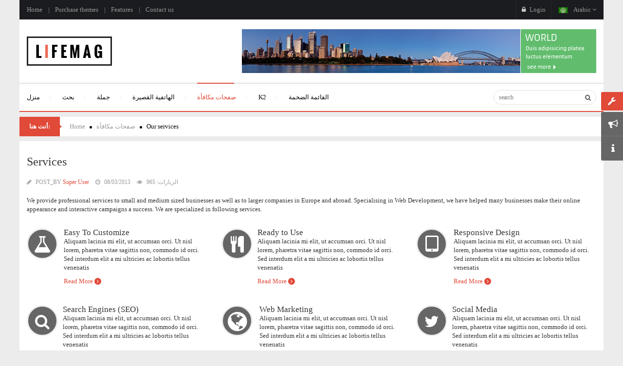

--- FILE ---
content_type: text/html; charset=utf-8
request_url: https://demo.smartaddons.com/templates/joomla3/sj-lifemag/index.php/ar/bonus-pages/our-services
body_size: 101631
content:
<!DOCTYPE html>
<html prefix="og: http://ogp.me/ns#"  lang="en-gb">
<head>
	<base href="https://demo.smartaddons.com/templates/joomla3/sj-lifemag/index.php/ar/bonus-pages/our-services" />
	<meta http-equiv="content-type" content="text/html; charset=utf-8" />
	<meta name="author" content="Super User" />
	<meta name="generator" content="SmartAddons.Com - the high quality products!" />
	<title>Our services</title>
	<link href="/templates/joomla3/sj-lifemag/components/com_k2/css/k2.css" rel="stylesheet" type="text/css" />
	<link href="/templates/joomla3/sj-lifemag/templates/system/css/general.css" rel="stylesheet" type="text/css" />
	<link href="/templates/joomla3/sj-lifemag/templates/system/css/system.css" rel="stylesheet" type="text/css" />
	<link href="/templates/joomla3/sj-lifemag/templates/sj_lifemag/asset/bootstrap/css/bootstrap.min.css" rel="stylesheet" type="text/css" />
	<link href="/templates/joomla3/sj-lifemag/templates/sj_lifemag/css/template-red.css" rel="stylesheet" type="text/css" />
	<link href="/templates/joomla3/sj-lifemag/templates/sj_lifemag/css/pattern.css" rel="stylesheet" type="text/css" />
	<link href="/templates/joomla3/sj-lifemag/templates/sj_lifemag/css/jquery.mmenu.all.css" rel="stylesheet" type="text/css" />
	<link href="/templates/joomla3/sj-lifemag/templates/sj_lifemag/css/your_css.css" rel="stylesheet" type="text/css" />
	<link href="/templates/joomla3/sj-lifemag/templates/sj_lifemag/asset/fonts/awesome/css/font-awesome.css" rel="stylesheet" type="text/css" />
	<link href="/templates/joomla3/sj-lifemag/templates/sj_lifemag/asset/minicolors/jquery.miniColors.css" rel="stylesheet" type="text/css" />
	<link href="/templates/joomla3/sj-lifemag/templates/sj_lifemag/css/responsive.css" rel="stylesheet" type="text/css" />
	<link href="/templates/joomla3/sj-lifemag/modules/mod_sj_k2_extraslider/assets/css/style.css" rel="stylesheet" type="text/css" />
	<link href="/templates/joomla3/sj-lifemag/modules/mod_sj_k2_extraslider/assets/css/css3.css" rel="stylesheet" type="text/css" />
	<link href="http://fonts.googleapis.com/css?family=Raleway:400" rel="stylesheet" type="text/css" />
	<link href="http://fonts.googleapis.com/css?family=Raleway:700" rel="stylesheet" type="text/css" />
	<link href="http://fonts.googleapis.com/css?family=Patua+One:400" rel="stylesheet" type="text/css" />
	<link href="http://fonts.googleapis.com/css?family=Raleway:600" rel="stylesheet" type="text/css" />
	<link href="/templates/joomla3/sj-lifemag/plugins/system/ytshortcodes/assets/css/shortcodes.css" rel="stylesheet" type="text/css" />
	<link href="/templates/joomla3/sj-lifemag/media/mod_languages/css/template.css" rel="stylesheet" type="text/css" />
	<style type="text/css">
.container{width:1200px}
		#yt_mainmenu #meganavigator ul.subnavi {
			padding:0;margin:0;
		}
		
	body,div.module.mega-world .mgi-cat h3 .pretext,div.module.mega-business .mgi-cat h3 .pretext{font-family:Raleway;font-weight:400}#menu a, .moduleItemCategory{font-family:Raleway;font-weight:700}h1,h2,h3,h4,h5,h6{font-family:Patua One;font-weight:400}#yt_spotlight3 h3.modtitle, .article-text .article-header h2, h3.catItemTitle, h3.tagItemTitle, h3.userItemTitle, .userBlock h2, h2.itemAuthorName, h2.commentAuthorName, #submitCommentButton, h2.latestItemTitle,#yt_spotlight3 h3.modtitle, .article-text .article-header h2, h3.catItemTitle, h3.tagItemTitle, h3.userItemTitle, .userBlock h2, h2.itemAuthorName, h2.commentAuthorName, #submitCommentButton, h2.latestItemTitle,.mega-module-title h3,#yt_spotlight1 h3{font-family:Raleway;font-weight:600}
	</style>
	<script type="application/json" class="joomla-script-options new">{"csrf.token":"bf793b371f994dfb7832f573c62e19e7","system.paths":{"root":"\/templates\/joomla3\/sj-lifemag","base":"\/templates\/joomla3\/sj-lifemag"},"system.keepalive":{"interval":840000,"uri":"\/templates\/joomla3\/sj-lifemag\/index.php\/ar\/component\/ajax\/?format=json"}}</script>
	<script src="/templates/joomla3/sj-lifemag/media/system/js/mootools-core.js?e2b6cbdb6db1cad5427042ea2418deef" type="text/javascript"></script>
	<script src="/templates/joomla3/sj-lifemag/media/system/js/core.js?e2b6cbdb6db1cad5427042ea2418deef" type="text/javascript"></script>
	<script src="/templates/joomla3/sj-lifemag/media/jui/js/jquery.min.js?e2b6cbdb6db1cad5427042ea2418deef" type="text/javascript"></script>
	<script src="/templates/joomla3/sj-lifemag/media/jui/js/jquery-noconflict.js?e2b6cbdb6db1cad5427042ea2418deef" type="text/javascript"></script>
	<script src="/templates/joomla3/sj-lifemag/media/jui/js/jquery-migrate.min.js?e2b6cbdb6db1cad5427042ea2418deef" type="text/javascript"></script>
	<script src="/templates/joomla3/sj-lifemag/components/com_k2/js/k2.js?v2.6.8&amp;sitepath=/templates/joomla3/sj-lifemag/" type="text/javascript"></script>
	<script src="/templates/joomla3/sj-lifemag/plugins/system/ytshortcodes/assets/js/jquery.prettyPhoto.js" type="text/javascript"></script>
	<script src="https://demo.smartaddons.com/templates/joomla3/sj-lifemag/templates/sj_lifemag/asset/bootstrap/js/bootstrap.min.js" type="text/javascript"></script>
	<script src="https://demo.smartaddons.com/templates/joomla3/sj-lifemag/templates/sj_lifemag/js/keepmenu.js" type="text/javascript"></script>
	<script src="https://demo.smartaddons.com/templates/joomla3/sj-lifemag/templates/sj_lifemag/js/ytcpanel.js" type="text/javascript"></script>
	<script src="https://demo.smartaddons.com/templates/joomla3/sj-lifemag/templates/sj_lifemag/asset/minicolors/jquery.miniColors.min.js" type="text/javascript"></script>
	<script src="https://demo.smartaddons.com/templates/joomla3/sj-lifemag/templates/sj_lifemag/js/yt-script.js" type="text/javascript"></script>
	<script src="https://demo.smartaddons.com/templates/joomla3/sj-lifemag/templates/sj_lifemag/js/jquery.mmenu.min.all.js" type="text/javascript"></script>
	<script src="https://demo.smartaddons.com/templates/joomla3/sj-lifemag/templates/sj_lifemag/js/touchswipe.min.js" type="text/javascript"></script>
	<script src="/templates/joomla3/sj-lifemag/modules/mod_sj_k2_extraslider/assets/js/jcarousel.js" type="text/javascript"></script>
	<script src="/templates/joomla3/sj-lifemag/modules/mod_sj_k2_extraslider/assets/js/jquery.mousewheel.js" type="text/javascript"></script>
	<script src="/templates/joomla3/sj-lifemag/modules/mod_sj_k2_extraslider/assets/js/jquery.touchwipe.1.1.1.js" type="text/javascript"></script>
	<script src="https://demo.smartaddons.com/templates/joomla3/sj-lifemag/templates/sj_lifemag/menusys/class/common/js/jquery.easing.1.3.js" type="text/javascript"></script>
	<script src="https://demo.smartaddons.com/templates/joomla3/sj-lifemag/templates/sj_lifemag/menusys/class/mega/assets/jquery.megamenu.js" type="text/javascript"></script>
	<script src="https://demo.smartaddons.com/templates/joomla3/sj-lifemag/plugins/system/ytshortcodes/assets/js/prettify.js" type="text/javascript"></script>
	<script src="https://demo.smartaddons.com/templates/joomla3/sj-lifemag/plugins/system/ytshortcodes/assets/js/shortcodes.js" type="text/javascript"></script>
	<!--[if lt IE 9]><script src="/templates/joomla3/sj-lifemag/media/system/js/polyfill.event.js?e2b6cbdb6db1cad5427042ea2418deef" type="text/javascript"></script><![endif]-->
	<script src="/templates/joomla3/sj-lifemag/media/system/js/keepalive.js?e2b6cbdb6db1cad5427042ea2418deef" type="text/javascript"></script>
	<script type="text/javascript">
jQuery(function($){ initTooltips(); $("body").on("subform-row-add", initTooltips); function initTooltips (event, container) { container = container || document;$(container).find(".hasTooltip").tooltip({"html": true,"container": "body"});} });
	</script>
	<script type="text/javascript">
	var TMPL_NAME = "sj_lifemag";
	var TMPL_COOKIE = ["bgimage","themecolor","templateLayout","menustyle","activeNotice","typelayout"];
</script>


    <meta name="HandheldFriendly" content="true"/>
	<meta name="format-detection" content="telephone=no">
	<meta name="apple-mobile-web-app-capable" content="YES" />
    <meta http-equiv="content-type" content="text/html; charset=utf-8" />
	
	<!-- META FOR IOS & HANDHELD -->
			<meta name="viewport" content="width=device-width, initial-scale=1.0, user-scalable=yes"/>
		
	<!-- LINK FOR FAVICON -->
			<link rel="icon" type="image/x-icon" href="/templates/joomla3/sj-lifemag/images/favicon.ico" />
    	
    <!-- Suport IE8: media query, html5 -->



	<!-- Google Analytics -->
	<script>
	(function(i,s,o,g,r,a,m){i['GoogleAnalyticsObject']=r;i[r]=i[r]||function(){
	(i[r].q=i[r].q||[]).push(arguments)},i[r].l=1*new Date();a=s.createElement(o),
	m=s.getElementsByTagName(o)[0];a.async=1;a.src=g;m.parentNode.insertBefore(a,m)
	})(window,document,'script','//www.google-analytics.com/analytics.js','ga');

	ga('create', 'UA-1231231-1', 'auto');
	ga('send', 'pageview');

	</script>
	<!-- End Google Analytics -->

	
<link href='http://fonts.googleapis.com/css?family=Raleway:500,600,700,400' rel='stylesheet' type='text/css'>	
</head>
<body id="bd" class=" " >
	
	<div id="yt_wrapper" class=" ">
		
		<section id="yt_top" class="block">						<div class="container">
							<div class="row">
									<div id="top1"  class="col-md-8 col-sm-8" >
			    	
	<div class="module nomarginbottom menu-top hidden-xs clearfix" >
	    	    <div class="modcontent clearfix">
			
<p><a href="#">Home</a> <a href="#">Purchase themes</a> <a href="#">Features </a> <a href="#">Contact us</a></p>
	    </div>
	</div>
    
		</div>
				<div id="top2"  class="col-md-4 col-sm-4" >
			    	
	<div class="module  clearfix" >
	    	    <div class="modcontent clearfix">
			<div class="mod-languages">

	
		<a class="dropdown-toggle"  >
																									<img src="/templates/joomla3/sj-lifemag/media/mod_languages/images/ar.gif" alt="Arabic" title="Arabic" />						Arabic															<i class="fa fa-angle-down"></i>
		</a>
		<ul class="dropdown-menu " >
									<li class="" dir="ltr">
					<a href="/templates/joomla3/sj-lifemag/index.php/en/">
													<img src="/templates/joomla3/sj-lifemag/media/mod_languages/images/en.gif" alt="English " title="English " />							English 											</a>
				</li>
												<li class="lang-active" dir="rtl">
					<a href="/templates/joomla3/sj-lifemag/index.php/ar/bonus-pages/our-services">
													<img src="/templates/joomla3/sj-lifemag/media/mod_languages/images/ar.gif" alt="Arabic" title="Arabic" />							Arabic											</a>
				</li>
							</ul>
	

</div>

<script type="text/javascript">
jQuery(document).ready(function($) {
	var ua = navigator.userAgent,
	_device = (ua.match(/iPad/i)||ua.match(/iPhone/i)||ua.match(/iPod/i)) ? "smartphone" : "desktop";
	
	if(_device == "desktop") {
		$(".mod-languages").bind('hover', function() {
			$(this).children(".dropdown-toggle").addClass(function(){
				if($(this).hasClass("open")){
					$(this).removeClass("open");
					return "";
				}
				return "open";
			});
			$(this).children(".dropdown-menu").stop().slideToggle(350);
			
		}, function(){
			$(this).children(".dropdown-menu").stop().slideToggle(350);
		});
	}else{
		$('.mod-languages .dropdown-toggle').bind('touchstart', function(){
			$('.mod-languages .dropdown-menu').stop().slideToggle(350);
		});
	}
});
</script>	    </div>
	</div>
        	
	<div class="module  hidden-sm hidden-xs clearfix" >
	    	    <div class="modcontent clearfix">
			
<div class="yt-loginform">
	<div class="yt-login">
		
		<div id="myLogin" class="modal fade" tabindex="-1" role="dialog"  aria-hidden="true">
			<div class="modal-dialog">
				<div class="modal-content">
					<h3 class="title">تسجيل الدخول  </h3>
					<form action="/templates/joomla3/sj-lifemag/index.php/ar/bonus-pages/our-services" method="post" id="login-form" >
												<div class="userdata">
							<div id="form-login-username" class="form-group">
								<label for="modlgn-username">اسم المستخدم</label>
								<input id="modlgn-username" type="text" name="username" class="inputbox"  size="40" />
							</div>
							<div id="form-login-password" class="form-group">
								<label for="modlgn-passwd">كلمة المرور</label>
								<input id="modlgn-passwd" type="password" name="password" class="inputbox" size="40"  />
							</div>
							
							<div id="form-login-remember" class="form-group ">
								<input id="modlgn-remember" type="checkbox" name="remember" value="1"/>
								<label for="modlgn-remember" class="control-label">تذكرني</label> 
							</div>
							
							
							<div id="form-login-submit" class="control-group">
								<div class="controls">
									<button type="submit" tabindex="3" name="Submit" class="button">تسجيل الدخول</button>
								</div>
							</div>
							
							<input type="hidden" name="option" value="com_users" />
							<input type="hidden" name="task" value="user.login" />
							<input type="hidden" name="return" value="aHR0cHM6Ly9kZW1vLnNtYXJ0YWRkb25zLmNvbS90ZW1wbGF0ZXMvam9vbWxhMy9zai1saWZlbWFnL2luZGV4LnBocC9hci9ib251cy1wYWdlcy9vdXItc2VydmljZXM=" />
							<input type="hidden" name="bf793b371f994dfb7832f573c62e19e7" value="1" />						</div>
						<ul class="listinline listlogin">
							<li>
								<a href="/templates/joomla3/sj-lifemag/index.php/ar/joomla-pages-3/login-form/password-reset">
								نسيت كلمـة المرور؟</a>
							</li>
							<li>
								<a href="/templates/joomla3/sj-lifemag/index.php/ar/joomla-pages-3/login-form/username-reminder-request">
								نسيت اسم المستخدم؟</a>
							</li>
							
						</ul>
												
					</form>
		
					<a href="/templates/joomla3/sj-lifemag/index.php/ar/joomla-pages-3/login-form/register" onclick="showBox('yt_register_box','jform_name',this, window.event || event);return false;" class="btReverse">Create an account</a>
				</div>
			</div>
		</div>
		<a class="login-switch" data-toggle="modal" href="#myLogin" title="">
		  <i class="fa fa-lock"></i>
		  Login		</a>

	</div>
	
</div>

	    </div>
	</div>
        	
	<div class="module  hidden-lg hidden-md hidden-sm clearfix" >
	    	    <div class="modcontent clearfix">
			
<div class="yt-loginform">
	<div class="yt-login">
		<a class="login-switch" href="/templates/joomla3/sj-lifemag/index.php/ar/joomla-pages-3/login-form/login-form" title="">
			<i class="fa fa-lock"></i>Login		</a>
	</div>	
</div>

	    </div>
	</div>
    
		</div>
									</div>
						</div>
						
                    </section>			<header id="yt_header" class="block">						<div class="container">
							<div class="row">
									<div id="yt_logo" class="col-sm-4"  >
						
			<a class="logo" href="/templates/joomla3/sj-lifemag/" title="sj lifemag">
				<img data-placeholder="no" src="https://demo.smartaddons.com/templates/joomla3/sj-lifemag/templates/sj_lifemag/images/styling/red/logo.png" alt="sj lifemag" style="width:175px;height:60px;"  />
			</a>
           
                </div>
				<div id="top3"  class="col-sm-8" >
			    	
	<div class="module banner-top clearfix" >
	    	    <div class="modcontent clearfix">
			
<p><a href="#"><img src="/templates/joomla3/sj-lifemag/images/demo/banner.png" alt="#" /></a></p>
	    </div>
	</div>
    
		</div>
									</div>
						</div>
						
                    </header>			<nav id="yt_menuwrap" class="block">						<div class="container">
							<div class="row">
									<div id="yt_mainmenu" class="col-md-12 col-sm-12 col-xs-4"  >
			<ul id="meganavigator" class="clearfix navi"><li class="level1 first havechild ">
	<a title="منزل" class="level1 first havechild  item-link" href="https://demo.smartaddons.com/templates/joomla3/sj-lifemag/"><span class="menu-title">منزل</span></a>	
			<!-- open mega-content div -->
		<div class="level2 pos mega-content"  id="home">
			<div class="mega-content-inner clearfix" style="width:1200px">
			
				
									<div class="mega-col first more" style="width:17%;">
														<div class="mega-module moduletable">
																		<div class="mega-module-title">
										<h3>Business</h3>
									</div>
																		<div class="mega-module-content">
									


<ul class="custom-link">
<li><a href="#">Quas mattis tenetur </a></li>
<li><a href="#">Illo suscipit </a></li>
<li><a href="#">Eleifend</a></li>
<li><a href="#">Dictum aliquam </a></li>
<li><a href="#">Potenti arcu </a></li>
</ul>
									</div>
								</div>
												</div>
									<div class="mega-col more" style="width:17%;">
														<div class="mega-module moduletable">
																		<div class="mega-module-title">
										<h3>Sport</h3>
									</div>
																		<div class="mega-module-content">
									
<ul class="custom-link">
<li><a href="#">Football </a></li>
<li><a href="#">Olympic</a></li>
<li><a href="#">Asias</a></li>
<li><a href="#">Primer league</a></li>
<li><a href="#">Champion league </a></li>
</ul>
									</div>
								</div>
												</div>
									<div class="mega-col more" style="width:17%;">
														<div class="mega-module moduletable">
																		<div class="mega-module-title">
										<h3>Lifestyle</h3>
									</div>
																		<div class="mega-module-content">
									
<ul class="custom-link">
<li><a href="#">Festival </a></li>
<li><a href="#">Woodstock </a></li>
<li><a href="#">Foods &amp; Drinks</a></li>
<li><a href="#">Spa </a></li>
<li><a href="#">Film &amp; Music </a></li>
</ul>
									</div>
								</div>
												</div>
									<div class="mega-col more" style="width:17%;">
														<div class="mega-module moduletable">
																		<div class="mega-module-title">
										<h3>Polistic</h3>
									</div>
																		<div class="mega-module-content">
									
<ul class="custom-link">
<li><a href="#">Fashion </a></li>
<li><a href="#">Illo suscipit </a></li>
<li><a href="#">Euro</a></li>
<li><a href="#">Dictum aliquam </a></li>
<li><a href="#">Potenti arcu </a></li>
</ul>
									</div>
								</div>
												</div>
									<div class="mega-col last more" style="width:32%;">
														<div class="mega-module banner-mega moduletable banner-mega">
																		<div class="mega-module-content">
									<div class="bannergroup banner-mega">


</div>
									</div>
								</div>
												</div>
							</div>
		</div>
		</li>

<li class="level1 havechild ">
	<a title="بحث" class="level1 havechild  item-link" href="#"><span class="menu-title">بحث</span></a>	
			<!-- open mega-content div -->
		<div class="level2 menu mega-content" >
			<div class="mega-content-inner clearfix" >
			
				
									<div class="mega-col first one" >
						<ul class="subnavi level2"><li class="level2 first ">
	<a title="Module Variations" class="level2 first  item-link" href="/templates/joomla3/sj-lifemag/index.php/ar/explore-2/module-variations"><span class="menu-title">Module Variations</span></a>	
	</li>

<li class="level2 ">
	<a title="Extensions" class="level2  item-link" href="/templates/joomla3/sj-lifemag/index.php/ar/explore-2/extenstions"><span class="menu-title">Extensions</span></a>	
	</li>

<li class="level2 last ">
	<a title="Module positions" class="level2 last  item-link" href="/templates/joomla3/sj-lifemag/index.php/ar/explore-2/module-positions"><span class="menu-title">Module positions</span></a>	
	</li>

</ul>					</div>
							</div>
		</div>
		</li>

<li class="level1 havechild ">
	<a title="جملة" class="level1 havechild  item-link" href="#"><span class="menu-title">جملة</span></a>	
			<!-- open mega-content div -->
		<div class="level2 menu mega-content" >
			<div class="mega-content-inner clearfix" >
			
				
									<div class="mega-col first one" >
						<ul class="subnavi level2"><li class="level2 first havechild ">
	<a title="Joomla content" class="level2 first havechild  item-link" href="/templates/joomla3/sj-lifemag/index.php/ar/joomla-pages-3/joomla-content"><span class="menu-title">Joomla content</span><i class="fa fa-caret-right"></i></a>	
			<!-- open mega-content div -->
		<div class="level3 menu mega-content" >
			<div class="mega-content-inner clearfix" >
			
				
									<div class="mega-col first one" >
						<ul class="subnavi level3"><li class="level3 first ">
	<a title="List All Categories" class="level3 first  item-link" href="/templates/joomla3/sj-lifemag/index.php/ar/joomla-pages-3/joomla-content/list-all-categories"><span class="menu-title">List All Categories</span></a>	
	</li>

<li class="level3 ">
	<a title="Featured Articles" class="level3  item-link" href="/templates/joomla3/sj-lifemag/index.php/ar/joomla-pages-3/joomla-content/featured-articles"><span class="menu-title">Featured Articles</span></a>	
	</li>

<li class="level3 ">
	<a title="Archived Articles" class="level3  item-link" href="/templates/joomla3/sj-lifemag/index.php/ar/joomla-pages-3/joomla-content/archived-articles"><span class="menu-title">Archived Articles</span></a>	
	</li>

<li class="level3 ">
	<a title="Category List" class="level3  item-link" href="/templates/joomla3/sj-lifemag/index.php/ar/joomla-pages-3/joomla-content/category-list"><span class="menu-title">Category List</span></a>	
	</li>

<li class="level3 havechild ">
	<a title="Category Blog" class="level3 havechild  item-link" href="/templates/joomla3/sj-lifemag/index.php/ar/joomla-pages-3/joomla-content/category-blog"><span class="menu-title">Category Blog</span><i class="fa fa-caret-right"></i></a>	
			<!-- open mega-content div -->
		<div class="level4 menu mega-content" >
			<div class="mega-content-inner clearfix" >
			
				
									<div class="mega-col first one" >
						<ul class="subnavi level4"><li class="level4 first ">
	<a title="Category Blog (1 column)" class="level4 first  item-link" href="/templates/joomla3/sj-lifemag/index.php/ar/joomla-pages-3/joomla-content/category-blog/category-blog-1-column"><span class="menu-title">Category Blog (1 column)</span></a>	
	</li>

<li class="level4 ">
	<a title="Category Blog (2 columns)" class="level4  item-link" href="/templates/joomla3/sj-lifemag/index.php/ar/joomla-pages-3/joomla-content/category-blog/category-blog-2-columns"><span class="menu-title">Category Blog (2 columns)</span></a>	
	</li>

<li class="level4 ">
	<a title="Category Blog (3 columns)" class="level4  item-link" href="/templates/joomla3/sj-lifemag/index.php/ar/joomla-pages-3/joomla-content/category-blog/category-blog-3-columns"><span class="menu-title">Category Blog (3 columns)</span></a>	
	</li>

<li class="level4 last ">
	<a title="Category Blog (4 columns)" class="level4 last  item-link" href="/templates/joomla3/sj-lifemag/index.php/ar/joomla-pages-3/joomla-content/category-blog/category-blog-4-columns"><span class="menu-title">Category Blog (4 columns)</span></a>	
	</li>

</ul>					</div>
							</div>
		</div>
		</li>

<li class="level3 havechild ">
	<a title="Category Tag" class="level3 havechild  item-link" href="/templates/joomla3/sj-lifemag/index.php/ar/joomla-pages-3/joomla-content/tags"><span class="menu-title">Category Tag</span><i class="fa fa-caret-right"></i></a>	
			<!-- open mega-content div -->
		<div class="level4 menu mega-content" >
			<div class="mega-content-inner clearfix" >
			
				
									<div class="mega-col first one" >
						<ul class="subnavi level4"><li class="level4 first ">
	<a title="Compact list of tagged items" class="level4 first  item-link" href="/templates/joomla3/sj-lifemag/index.php/ar/joomla-pages-3/joomla-content/tags/compact-list-of-tagged-items"><span class="menu-title">Compact list of tagged items</span></a>	
	</li>

<li class="level4 ">
	<a title="List of all tags" class="level4  item-link" href="/templates/joomla3/sj-lifemag/index.php/ar/joomla-pages-3/joomla-content/tags/list-of-all-tags"><span class="menu-title">List of all tags</span></a>	
	</li>

<li class="level4 last ">
	<a title="Tagged items" class="level4 last  item-link" href="/templates/joomla3/sj-lifemag/index.php/ar/joomla-pages-3/joomla-content/tags/tagged-items"><span class="menu-title">Tagged items</span></a>	
	</li>

</ul>					</div>
							</div>
		</div>
		</li>

<li class="level3 ">
	<a title="Single Article" class="level3  item-link" href="/templates/joomla3/sj-lifemag/index.php/ar/joomla-pages-3/joomla-content/single-article"><span class="menu-title">Single Article</span></a>	
	</li>

<li class="level3 last ">
	<a title="Page Breaks" class="level3 last  item-link" href="/templates/joomla3/sj-lifemag/index.php/ar/joomla-pages-3/joomla-content/page-break-example"><span class="menu-title">Page Breaks</span></a>	
	</li>

</ul>					</div>
							</div>
		</div>
		</li>

<li class="level2 havechild ">
	<a title="News Feed" class="level2 havechild  item-link" href="/templates/joomla3/sj-lifemag/index.php/ar/joomla-pages-3/news-feed-2"><span class="menu-title">News Feed</span><i class="fa fa-caret-right"></i></a>	
			<!-- open mega-content div -->
		<div class="level3 menu mega-content" >
			<div class="mega-content-inner clearfix" >
			
				
									<div class="mega-col first one" >
						<ul class="subnavi level3"><li class="level3 first ">
	<a title="List News Feeds in a Category" class="level3 first  item-link" href="/templates/joomla3/sj-lifemag/index.php/ar/joomla-pages-3/news-feed-2/list-news-feeds-in-a-category"><span class="menu-title">List News Feeds in a Category</span></a>	
	</li>

<li class="level3 last ">
	<a title="Single news feed" class="level3 last  item-link" href="/templates/joomla3/sj-lifemag/index.php/ar/joomla-pages-3/news-feed-2/single-news-feed"><span class="menu-title">Single news feed</span></a>	
	</li>

</ul>					</div>
							</div>
		</div>
		</li>

<li class="level2 havechild ">
	<a title="Search" class="level2 havechild  item-link" href="/templates/joomla3/sj-lifemag/index.php/ar/joomla-pages-3/smart-seach"><span class="menu-title">Search</span><i class="fa fa-caret-right"></i></a>	
			<!-- open mega-content div -->
		<div class="level3 menu mega-content" >
			<div class="mega-content-inner clearfix" >
			
				
									<div class="mega-col first one" >
						<ul class="subnavi level3"><li class="level3 first ">
	<a title="Search" class="level3 first  item-link" href="/templates/joomla3/sj-lifemag/index.php/ar/joomla-pages-3/smart-seach/seach"><span class="menu-title">Search</span></a>	
	</li>

<li class="level3 last ">
	<a title="Smart Search" class="level3 last  item-link" href="/templates/joomla3/sj-lifemag/index.php/ar/joomla-pages-3/smart-seach/smart-search"><span class="menu-title">Smart Search</span></a>	
	</li>

</ul>					</div>
							</div>
		</div>
		</li>

<li class="level2 havechild ">
	<div title="User Component" class="level2 havechild  item-link separator"><span class="menu-title">User Component</span><i class="fa fa-caret-right"></i></div>	
			<!-- open mega-content div -->
		<div class="level3 menu mega-content" >
			<div class="mega-content-inner clearfix" >
			
				
									<div class="mega-col first one" >
						<ul class="subnavi level3"><li class="level3 first ">
	<a title="Registration Form" class="level3 first  item-link" href="/templates/joomla3/sj-lifemag/index.php/ar/joomla-pages-3/login-form/register"><span class="menu-title">Registration Form</span></a>	
	</li>

<li class="level3 ">
	<a title="Login Form" class="level3  item-link" href="/templates/joomla3/sj-lifemag/index.php/ar/joomla-pages-3/login-form/login-form"><span class="menu-title">Login Form</span></a>	
	</li>

<li class="level3 ">
	<a title="User Profile" class="level3  item-link" href="/templates/joomla3/sj-lifemag/index.php/ar/joomla-pages-3/login-form/user-profile"><span class="menu-title">User Profile</span></a>	
	</li>

<li class="level3 ">
	<a title="Edit User Profile" class="level3  item-link" href="/templates/joomla3/sj-lifemag/index.php/ar/joomla-pages-3/login-form/edit-user-profile"><span class="menu-title">Edit User Profile</span></a>	
	</li>

<li class="level3 ">
	<a title="Password Reset" class="level3  item-link" href="/templates/joomla3/sj-lifemag/index.php/ar/joomla-pages-3/login-form/password-reset"><span class="menu-title">Password Reset</span></a>	
	</li>

<li class="level3 last ">
	<a title="Username Reminder Request" class="level3 last  item-link" href="/templates/joomla3/sj-lifemag/index.php/ar/joomla-pages-3/login-form/username-reminder-request"><span class="menu-title">Username Reminder Request</span></a>	
	</li>

</ul>					</div>
							</div>
		</div>
		</li>

<li class="level2 last ">
	<a title="Contact us" class="level2 last  item-link" href="/templates/joomla3/sj-lifemag/index.php/ar/joomla-pages-3/contact-us"><span class="menu-title">Contact us</span></a>	
	</li>

</ul>					</div>
							</div>
		</div>
		</li>

<li class="level1 havechild ">
	<a title="الهاتفية القصيرة" class="level1 havechild  item-link" href="/templates/joomla3/sj-lifemag/index.php/ar/short-codes"><span class="menu-title">الهاتفية القصيرة</span></a>	
			<!-- open mega-content div -->
		<div class="level2 mod mega-content" >
			<div class="mega-content-inner clearfix" style="width:300px">
			
				
									<div class="mega-col first one" style="width:100%;">
														<div class="mega-module moduletable">
																		<div class="mega-module-content">
									
<div style="margin: 15px;"><ul class="yt-list type-star" style=""> <li > Powered by Css3 </li> <li > Support Bootstrap 3 </li> <li > Extremely easy to use </li> <li > 30+ amazing shortcodes </li> <li > Support RTL Languages </li> <li > Modern responsive design </li> <li > Support Font Awesome 4.1.0 </li> <li > Support joomla25 and joomla3 </li> </ul></div>
									</div>
								</div>
												</div>
							</div>
		</div>
		</li>

<li class="active level1 havechild ">
	<a title="صفحات مكافأة" class="active level1 havechild  item-link" href="/templates/joomla3/sj-lifemag/index.php/ar/bonus-pages"><span class="menu-title">صفحات مكافأة</span></a>	
			<!-- open mega-content div -->
		<div class="level2 menu mega-content" >
			<div class="mega-content-inner clearfix" >
			
				
									<div class="mega-col first one" >
						<ul class="subnavi level2"><li class="level2 first ">
	<a title="Join now" class="level2 first  item-link" href="/templates/joomla3/sj-lifemag/index.php/ar/bonus-pages/join-now"><span class="menu-title">Join now</span></a>	
	</li>

<li class="level2 ">
	<a title="FAQ" class="level2  item-link" href="/templates/joomla3/sj-lifemag/index.php/ar/bonus-pages/faq"><span class="menu-title">FAQ</span></a>	
	</li>

<li class="level2 ">
	<a title="Testimonial" class="level2  item-link" href="/templates/joomla3/sj-lifemag/index.php/ar/bonus-pages/testimonial2"><span class="menu-title">Testimonial</span></a>	
	</li>

<li class="active level2 ">
	<a title="Our services" class="active level2  item-link" href="/templates/joomla3/sj-lifemag/index.php/ar/bonus-pages/our-services"><span class="menu-title">Our services</span></a>	
	</li>

<li class="level2 ">
	<a title="Photo Gallery " class="level2  item-link" href="/templates/joomla3/sj-lifemag/index.php/ar/bonus-pages/photo-gallery"><span class="menu-title">Photo Gallery </span></a>	
	</li>

<li class="level2 ">
	<a title="Portfolio" class="level2  item-link" href="/templates/joomla3/sj-lifemag/index.php/ar/bonus-pages/portfolio"><span class="menu-title">Portfolio</span></a>	
	</li>

<li class="level2 ">
	<a title="Page 404" class="level2  item-link" href="/templates/joomla3/sj-lifemag/index.php/ar/bonus-pages/page-404"><span class="menu-title">Page 404</span></a>	
	</li>

<li class="level2 ">
	<a title="On-scroll animations" class="level2  item-link" href="/templates/joomla3/sj-lifemag/index.php/ar/bonus-pages/frontpage-scroll-animations"><span class="menu-title">On-scroll animations</span></a>	
	</li>

<li class="level2 last ">
	<a title="About us" class="level2 last  item-link" href="/templates/joomla3/sj-lifemag/index.php/ar/bonus-pages/about-us"><span class="menu-title">About us</span></a>	
	</li>

</ul>					</div>
							</div>
		</div>
		</li>

<li class="level1 havechild ">
	<a title="K2" class="level1 havechild  item-link" href="/templates/joomla3/sj-lifemag/index.php/ar/k2"><span class="menu-title">K2</span></a>	
			<!-- open mega-content div -->
		<div class="level2 menu mega-content" >
			<div class="mega-content-inner clearfix" >
			
				
									<div class="mega-col first one" >
						<ul class="subnavi level2"><li class="level2 first havechild ">
	<a title="K2 Categories" class="level2 first havechild  item-link" href="/templates/joomla3/sj-lifemag/index.php/ar/k2/k2-categories"><span class="menu-title">K2 Categories</span><i class="fa fa-caret-right"></i></a>	
			<!-- open mega-content div -->
		<div class="level3 menu mega-content" >
			<div class="mega-content-inner clearfix" >
			
				
									<div class="mega-col first one" >
						<ul class="subnavi level3"><li class="level3 first ">
	<a title="K2 Categories Listing" class="level3 first  item-link" href="/templates/joomla3/sj-lifemag/index.php/ar/k2/k2-categories/k2-categories-listing"><span class="menu-title">K2 Categories Listing</span></a>	
	</li>

<li class="level3 ">
	<a title="K2 Categories Grid" class="level3  item-link" href="/templates/joomla3/sj-lifemag/index.php/ar/k2/k2-categories/k2-categories-grid"><span class="menu-title">K2 Categories Grid</span></a>	
	</li>

<li class="level3 last ">
	<a title="K2 Categories Sidebar " class="level3 last  item-link" href="/templates/joomla3/sj-lifemag/index.php/ar/k2/k2-categories/k2-categories-sidebar"><span class="menu-title">K2 Categories Sidebar </span></a>	
	</li>

</ul>					</div>
							</div>
		</div>
		</li>

<li class="level2 havechild ">
	<a title="K2 Latest item" class="level2 havechild  item-link" href="#"><span class="menu-title">K2 Latest item</span><i class="fa fa-caret-right"></i></a>	
			<!-- open mega-content div -->
		<div class="level3 menu mega-content" >
			<div class="mega-content-inner clearfix" >
			
				
									<div class="mega-col first one" >
						<ul class="subnavi level3"><li class="level3 first ">
	<a title="K2 Latest Items 1 column" class="level3 first  item-link" href="/templates/joomla3/sj-lifemag/index.php/ar/k2/k2-latest-item/k2-latest-items-1-column"><span class="menu-title">K2 Latest Items 1 column</span></a>	
	</li>

<li class="level3 ">
	<a title="K2 Latest Items 2 columns" class="level3  item-link" href="/templates/joomla3/sj-lifemag/index.php/ar/k2/k2-latest-item/k2-latest-items-2-columns"><span class="menu-title">K2 Latest Items 2 columns</span></a>	
	</li>

<li class="level3 ">
	<a title="K2 Latest Items 3 columns" class="level3  item-link" href="/templates/joomla3/sj-lifemag/index.php/ar/k2/k2-latest-item/k2-latest-items-3-columns"><span class="menu-title">K2 Latest Items 3 columns</span></a>	
	</li>

<li class="level3 last ">
	<a title="K2 Latest Items 4 columns" class="level3 last  item-link" href="/templates/joomla3/sj-lifemag/index.php/ar/k2/k2-latest-item/k2-latest-items-4-columns"><span class="menu-title">K2 Latest Items 4 columns</span></a>	
	</li>

</ul>					</div>
							</div>
		</div>
		</li>

<li class="level2 ">
	<a title="K2 Tags Page" class="level2  item-link" href="/templates/joomla3/sj-lifemag/index.php/ar/k2/k2-tags"><span class="menu-title">K2 Tags Page</span></a>	
	</li>

<li class="level2 ">
	<a title="K2 User Page" class="level2  item-link" href="/templates/joomla3/sj-lifemag/index.php/ar/k2/k2-user"><span class="menu-title">K2 User Page</span></a>	
	</li>

<li class="level2 last ">
	<a title="K2 Item" class="level2 last  item-link" href="/templates/joomla3/sj-lifemag/index.php/ar/k2/k2-item"><span class="menu-title">K2 Item</span></a>	
	</li>

</ul>					</div>
							</div>
		</div>
		</li>

<li class="level1 last havechild ">
	<div title="القائمة الضخمة" class="level1 last havechild  item-link separator"><span class="menu-title">القائمة الضخمة</span></div>	
			<!-- open mega-content div -->
		<div class="level2 pos mega-content"  id="world">
			<div class="mega-content-inner clearfix" style="width:990px">
			
				
									<div class="mega-col first one" style="width:100%;">
														<div class="mega-module mega-world moduletable mega-world">
																		<div class="mega-module-content">
											<!--[if lt IE 9]><div id="sjextraslider_20297419631768706795" class="sj-extraslider msie lt-ie9 slide  extra-resp01-5 extra-resp02-5 extra-resp03-5 extra-resp04-5"  data-interval="0" data-pause="hover"><![endif]-->
	<!--[if IE 9]><div id="sjextraslider_20297419631768706795" class="sj-extraslider msie slide  extra-resp01-5 extra-resp02-5 extra-resp03-5 extra-resp04-5"  data-interval="0" data-pause="hover"><![endif]-->
	<!--[if gt IE 9]><!--><div id="sjextraslider_20297419631768706795" class="sj-extraslider slide  extra-resp01-5 extra-resp02-5 extra-resp03-5 extra-resp04-5"   data-interval="0" data-pause="hover"><!--<![endif]-->
					<div class="pre-text"><a class="hover" href="#" title="new">All Social Media</a> <a href="#" title="new">Facebook</a> <a href="#" title="new">Google +</a><a href="#" title="new">Twiter</a><a href="#" title="new">Bloger</a></div>
		 
        		    
    	<div class="extraslider-control  ">
		    <a class="button-prev" href="#sjextraslider_20297419631768706795" data-jslide="prev"><i class="fa fa-angle-left"></i></a>
		    		    <ul class="nav-page">
		    		    		<li class="page">
		    			<a class="button-page sel" href="#sjextraslider_20297419631768706795" data-jslide="0"></a>
		    		</li>
	    				    		<li class="page">
		    			<a class="button-page " href="#sjextraslider_20297419631768706795" data-jslide="1"></a>
		    		</li>
	    				    		<li class="page">
		    			<a class="button-page " href="#sjextraslider_20297419631768706795" data-jslide="2"></a>
		    		</li>
	    				    </ul>
		    		    <a class="button-next" href="#sjextraslider_20297419631768706795" data-jslide="next"><i class="fa fa-angle-right"></i></a>
	    </div>
	    <div class="extraslider-inner">
	    								<div class="item active">
					<div class="line">
									<div class="item-wrap style2">
						<div class="item-wrap-inner">
														<div class="item-image">
								<img src="/templates/joomla3/sj-lifemag/cache/resized/5193d056e0aeff798d8a9f9bb29a6b5e.jpg" alt="cache/resized/5193d056e0aeff798d8a9f9bb29a6b5e.jpg"/>							</div>
																					<div class="item-info">
															<div class="item-title">
									<a href="/templates/joomla3/sj-lifemag/index.php/ar/staff-pick/item/79-xulla-semper-curabitur-luctus" title="Xulla semper Curabitur luctus" >
										Xulla semper Curabitur ...									</a>
								</div>
																						<div class="item-date"><i class="fa fa-clock-o"></i>26/05/2011</div>
							</div>
												</div> 
					</div>
										<div class="clr1"></div> 					
																<div class="item-wrap style2">
						<div class="item-wrap-inner">
														<div class="item-image">
								<img src="/templates/joomla3/sj-lifemag/cache/resized/2566799b91dd9c331dd6e4b1513bb748.jpg" alt="cache/resized/2566799b91dd9c331dd6e4b1513bb748.jpg"/>							</div>
																					<div class="item-info">
															<div class="item-title">
									<a href="/templates/joomla3/sj-lifemag/index.php/ar/voluptates/item/218-xate-mite-pika-losan" title="Xate mite pika losan" >
										Xate mite pika losan									</a>
								</div>
																						<div class="item-date"><i class="fa fa-clock-o"></i>04/12/2014</div>
							</div>
												</div> 
					</div>
										<div class="clr1 clr2"></div> 					
																<div class="item-wrap style2">
						<div class="item-wrap-inner">
														<div class="item-image">
								<img src="/templates/joomla3/sj-lifemag/cache/resized/be7b8d67025bffc49aaaffd0bf644d85.jpg" alt="cache/resized/be7b8d67025bffc49aaaffd0bf644d85.jpg"/>							</div>
																					<div class="item-info">
															<div class="item-title">
									<a href="/templates/joomla3/sj-lifemag/index.php/ar/business/item/231-wasen-mipam-larem-nace" title="Wasen mipam larem nace" >
										Wasen mipam larem nace									</a>
								</div>
																						<div class="item-date"><i class="fa fa-clock-o"></i>05/12/2014</div>
							</div>
												</div> 
					</div>
										<div class="clr1 clr3"></div> 					
																<div class="item-wrap style2">
						<div class="item-wrap-inner">
														<div class="item-image">
								<img src="/templates/joomla3/sj-lifemag/cache/resized/2d901a12b043689e4535657ff9b4c1fd.jpg" alt="cache/resized/2d901a12b043689e4535657ff9b4c1fd.jpg"/>							</div>
																					<div class="item-info">
															<div class="item-title">
									<a href="/templates/joomla3/sj-lifemag/index.php/ar/world/item/90-us-laoreet-dignissim-vel" title="Us laoreet dignissim vel." >
										Us laoreet dignissim vel.									</a>
								</div>
																						<div class="item-date"><i class="fa fa-clock-o"></i>26/05/2011</div>
							</div>
												</div> 
					</div>
										<div class="clr1 clr2 clr4"></div> 					
																<div class="item-wrap style2">
						<div class="item-wrap-inner">
														<div class="item-image">
								<img src="/templates/joomla3/sj-lifemag/cache/resized/8279a55ac6dc6145a1491c9efff20b05.jpg" alt="cache/resized/8279a55ac6dc6145a1491c9efff20b05.jpg"/>							</div>
																					<div class="item-info">
															<div class="item-title">
									<a href="/templates/joomla3/sj-lifemag/index.php/ar/staff-pick/item/87-ursus-senectus" title="Ursus senectus" >
										Ursus senectus									</a>
								</div>
																						<div class="item-date"><i class="fa fa-clock-o"></i>17/07/2014</div>
							</div>
												</div> 
					</div>
										<div class="clr1 clr5"></div> 					
				 
					</div><!--line-->				
				</div><!--end item--> 
															<div class="item ">
					<div class="line">
									<div class="item-wrap style2">
						<div class="item-wrap-inner">
														<div class="item-image">
								<img src="/templates/joomla3/sj-lifemag/cache/resized/75be5b604fc62790191a71a131885269.jpg" alt="cache/resized/75be5b604fc62790191a71a131885269.jpg"/>							</div>
																					<div class="item-info">
															<div class="item-title">
									<a href="/templates/joomla3/sj-lifemag/index.php/ar/saepe-odio/item/112-tra-faucibus-eu-laoreet-nunc" title="Tra faucibus eu lao" >
										Tra faucibus eu lao									</a>
								</div>
																						<div class="item-date"><i class="fa fa-clock-o"></i>26/05/2011</div>
							</div>
												</div> 
					</div>
										<div class="clr1"></div> 					
																<div class="item-wrap style2">
						<div class="item-wrap-inner">
														<div class="item-image">
								<img src="/templates/joomla3/sj-lifemag/cache/resized/0bb0fe42720bf327e74069b5c03a3350.jpg" alt="cache/resized/0bb0fe42720bf327e74069b5c03a3350.jpg"/>							</div>
																					<div class="item-info">
															<div class="item-title">
									<a href="/templates/joomla3/sj-lifemag/index.php/ar/world/item/93-tes-pede-elit-nibh" title="Tes pede elit nibh" >
										Tes pede elit nibh									</a>
								</div>
																						<div class="item-date"><i class="fa fa-clock-o"></i>26/05/2011</div>
							</div>
												</div> 
					</div>
										<div class="clr1 clr2"></div> 					
																<div class="item-wrap style2">
						<div class="item-wrap-inner">
														<div class="item-image">
								<img src="/templates/joomla3/sj-lifemag/cache/resized/7ba9a66303fc8498502a7f1e86124595.jpg" alt="cache/resized/7ba9a66303fc8498502a7f1e86124595.jpg"/>							</div>
																					<div class="item-info">
															<div class="item-title">
									<a href="/templates/joomla3/sj-lifemag/index.php/ar/business/item/206-tanra-mes-pede-elit" title="Tanra mes pede elit" >
										Tanra mes pede elit									</a>
								</div>
																						<div class="item-date"><i class="fa fa-clock-o"></i>03/11/2014</div>
							</div>
												</div> 
					</div>
										<div class="clr1 clr3"></div> 					
																<div class="item-wrap style2">
						<div class="item-wrap-inner">
														<div class="item-image">
								<img src="/templates/joomla3/sj-lifemag/cache/resized/7dcf2800964154f061d5380ef9938a6e.jpg" alt="cache/resized/7dcf2800964154f061d5380ef9938a6e.jpg"/>							</div>
																					<div class="item-info">
															<div class="item-title">
									<a href="/templates/joomla3/sj-lifemag/index.php/ar/staff-pick/item/210-tes-pede-elit-nibh" title="Suspendisse sit amet" >
										Suspendisse sit amet									</a>
								</div>
																						<div class="item-date"><i class="fa fa-clock-o"></i>03/11/2014</div>
							</div>
												</div> 
					</div>
										<div class="clr1 clr2 clr4"></div> 					
																<div class="item-wrap style2">
						<div class="item-wrap-inner">
														<div class="item-image">
								<img src="/templates/joomla3/sj-lifemag/cache/resized/7bfdbcc3b7d7e3a34b1e03e4ba2c77e0.jpg" alt="cache/resized/7bfdbcc3b7d7e3a34b1e03e4ba2c77e0.jpg"/>							</div>
																					<div class="item-info">
															<div class="item-title">
									<a href="/templates/joomla3/sj-lifemag/index.php/ar/world/item/94-sociis-nulla-interdum-et" title="Sociis nulla interdum et" >
										Sociis nulla interdum et									</a>
								</div>
																						<div class="item-date"><i class="fa fa-clock-o"></i>26/05/2011</div>
							</div>
												</div> 
					</div>
										<div class="clr1 clr5"></div> 					
				 
					</div><!--line-->				
				</div><!--end item--> 
															<div class="item ">
					<div class="line">
									<div class="item-wrap style2">
						<div class="item-wrap-inner">
														<div class="item-image">
								<img src="/templates/joomla3/sj-lifemag/cache/resized/ce9ca8a4b4c76bdd4df6210e8e02c3b3.jpg" alt="cache/resized/ce9ca8a4b4c76bdd4df6210e8e02c3b3.jpg"/>							</div>
																					<div class="item-info">
															<div class="item-title">
									<a href="/templates/joomla3/sj-lifemag/index.php/ar/business/item/207-seni-senectus-aliquet-pretium" title="Seni senectus aliquet pretium" >
										Seni senectus aliquet ...									</a>
								</div>
																						<div class="item-date"><i class="fa fa-clock-o"></i>03/11/2014</div>
							</div>
												</div> 
					</div>
										<div class="clr1"></div> 					
																<div class="item-wrap style2">
						<div class="item-wrap-inner">
														<div class="item-image">
								<img src="http://placehold.it/170x140/cccccc" class="placeholder  respl-nophoto" alt="http://placehold.it/170x140/cccccc"/>							</div>
																					<div class="item-info">
															<div class="item-title">
									<a href="/templates/joomla3/sj-lifemag/index.php/ar/world/rock-n-roll/item/245-senectus-of-ursus-senectus" title="Senectus of Ursus senectus" >
										Senectus of Ursus ...									</a>
								</div>
																						<div class="item-date"><i class="fa fa-clock-o"></i>14/02/2015</div>
							</div>
												</div> 
					</div>
										<div class="clr1 clr2"></div> 					
				 
					</div><!--line-->				
				</div><!--end item--> 
										
	    </div><!--end extraslider-inner -->
	    	    
		    </div>
<script>
//<![CDATA[    					
	jQuery(document).ready(function($){
			$('#sjextraslider_20297419631768706795').each(function(){
				var $this = $(this), options = options = !$this.data('modal') && $.extend({}, $this.data());
				$this.jcarousel(options);
				$this.bind('jslide', function(e){
					var index = $(this).find(e.relatedTarget).index();
					// process for nav
					$('[data-jslide]').each(function(){
						var $nav = $(this), $navData = $nav.data(), href, $target = $($nav.attr('data-target') || (href = $nav.attr('href')) && href.replace(/.*(?=#[^\s]+$)/, ''));
						if ( !$target.is($this) ) return;
						if (typeof $navData.jslide == 'number' && $navData.jslide==index){
							$nav.addClass('sel');
						} else {
							$nav.removeClass('sel');
						}
					});
				});
									$this.touchwipe({
						wipeLeft: function() { 
							$this.jcarousel('next');
							return false;
						},
						wipeRight: function() { 
							$this.jcarousel('prev');
							return false;
						},
						wipeUp: function() { 
							$this.jcarousel('next');
							return false;
						},
						wipeDown: function() {
							$this.jcarousel('prev');
							return false;
						}
					});
					
				return ;
			});
	});
//]]>	
</script>
	




									</div>
								</div>
												</div>
							</div>
		</div>
		</li>

</ul>	<script type="text/javascript">
				jQuery(function($){
            $('#meganavigator').megamenu({ 
            	'wrap':'#yt_menuwrap .container',
            	'easing': 'easeInOutCirc',
				 'justify': 'left',
				'mm_timeout': '150'
            });
	    });
		
	</script>
	
		<div id="yt-responivemenu" class="yt-resmenu ">
			<a  href="#yt-off-resmenu">
				<i class="fa fa-bars"></i>
			</a>
			<div id="yt_resmenu_sidebar" class="hidden">
				<ul class=" blank">
			    <li><a title="منزل" href='https://demo.smartaddons.com/templates/joomla3/sj-lifemag/'>منزل</a>        </li>
        <li><a title="بحث" href='#'>بحث</a>            <ul class="nav">
            <li><a title="Module Variations" href='/templates/joomla3/sj-lifemag/index.php/ar/explore-2/module-variations'>Module Variations</a>        </li>
        <li><a title="Extensions" href='/templates/joomla3/sj-lifemag/index.php/ar/explore-2/extenstions'>Extensions</a>        </li>
        <li><a title="Module positions" href='/templates/joomla3/sj-lifemag/index.php/ar/explore-2/module-positions'>Module positions</a>        </li>
                </ul></li>
            <li><a title="جملة" href='#'>جملة</a>            <ul class="nav">
            <li><a title="Joomla content" href='/templates/joomla3/sj-lifemag/index.php/ar/joomla-pages-3/joomla-content'>Joomla content</a>            <ul class="nav">
            <li><a title="List All Categories" href='/templates/joomla3/sj-lifemag/index.php/ar/joomla-pages-3/joomla-content/list-all-categories'>List All Categories</a>        </li>
        <li><a title="Featured Articles" href='/templates/joomla3/sj-lifemag/index.php/ar/joomla-pages-3/joomla-content/featured-articles'>Featured Articles</a>        </li>
        <li><a title="Archived Articles" href='/templates/joomla3/sj-lifemag/index.php/ar/joomla-pages-3/joomla-content/archived-articles'>Archived Articles</a>        </li>
        <li><a title="Category List" href='/templates/joomla3/sj-lifemag/index.php/ar/joomla-pages-3/joomla-content/category-list'>Category List</a>        </li>
        <li><a title="Category Blog" href='/templates/joomla3/sj-lifemag/index.php/ar/joomla-pages-3/joomla-content/category-blog'>Category Blog</a>            <ul class="nav">
            <li><a title="Category Blog (1 column)" href='/templates/joomla3/sj-lifemag/index.php/ar/joomla-pages-3/joomla-content/category-blog/category-blog-1-column'>Category Blog (1 column)</a>        </li>
        <li><a title="Category Blog (2 columns)" href='/templates/joomla3/sj-lifemag/index.php/ar/joomla-pages-3/joomla-content/category-blog/category-blog-2-columns'>Category Blog (2 columns)</a>        </li>
        <li><a title="Category Blog (3 columns)" href='/templates/joomla3/sj-lifemag/index.php/ar/joomla-pages-3/joomla-content/category-blog/category-blog-3-columns'>Category Blog (3 columns)</a>        </li>
        <li><a title="Category Blog (4 columns)" href='/templates/joomla3/sj-lifemag/index.php/ar/joomla-pages-3/joomla-content/category-blog/category-blog-4-columns'>Category Blog (4 columns)</a>        </li>
                </ul></li>
            <li><a title="Category Tag" href='/templates/joomla3/sj-lifemag/index.php/ar/joomla-pages-3/joomla-content/tags'>Category Tag</a>            <ul class="nav">
            <li><a title="Compact list of tagged items" href='/templates/joomla3/sj-lifemag/index.php/ar/joomla-pages-3/joomla-content/tags/compact-list-of-tagged-items'>Compact list of tagged items</a>        </li>
        <li><a title="List of all tags" href='/templates/joomla3/sj-lifemag/index.php/ar/joomla-pages-3/joomla-content/tags/list-of-all-tags'>List of all tags</a>        </li>
        <li><a title="Tagged items" href='/templates/joomla3/sj-lifemag/index.php/ar/joomla-pages-3/joomla-content/tags/tagged-items'>Tagged items</a>        </li>
                </ul></li>
            <li><a title="Single Article" href='/templates/joomla3/sj-lifemag/index.php/ar/joomla-pages-3/joomla-content/single-article'>Single Article</a>        </li>
        <li><a title="Page Breaks" href='/templates/joomla3/sj-lifemag/index.php/ar/joomla-pages-3/joomla-content/page-break-example'>Page Breaks</a>        </li>
                </ul></li>
            <li><a title="News Feed" href='/templates/joomla3/sj-lifemag/index.php/ar/joomla-pages-3/news-feed-2'>News Feed</a>            <ul class="nav">
            <li><a title="List News Feeds in a Category" href='/templates/joomla3/sj-lifemag/index.php/ar/joomla-pages-3/news-feed-2/list-news-feeds-in-a-category'>List News Feeds in a Category</a>        </li>
        <li><a title="Single news feed" href='/templates/joomla3/sj-lifemag/index.php/ar/joomla-pages-3/news-feed-2/single-news-feed'>Single news feed</a>        </li>
                </ul></li>
            <li><a title="Search" href='/templates/joomla3/sj-lifemag/index.php/ar/joomla-pages-3/smart-seach'>Search</a>            <ul class="nav">
            <li><a title="Search" href='/templates/joomla3/sj-lifemag/index.php/ar/joomla-pages-3/smart-seach/seach'>Search</a>        </li>
        <li><a title="Smart Search" href='/templates/joomla3/sj-lifemag/index.php/ar/joomla-pages-3/smart-seach/smart-search'>Smart Search</a>        </li>
                </ul></li>
            <li><a title="User Component" href="#1">User Component</a>            <ul class="nav">
            <li><a title="Registration Form" href='/templates/joomla3/sj-lifemag/index.php/ar/joomla-pages-3/login-form/register'>Registration Form</a>        </li>
        <li><a title="Login Form" href='/templates/joomla3/sj-lifemag/index.php/ar/joomla-pages-3/login-form/login-form'>Login Form</a>        </li>
        <li><a title="User Profile" href='/templates/joomla3/sj-lifemag/index.php/ar/joomla-pages-3/login-form/user-profile'>User Profile</a>        </li>
        <li><a title="Edit User Profile" href='/templates/joomla3/sj-lifemag/index.php/ar/joomla-pages-3/login-form/edit-user-profile'>Edit User Profile</a>        </li>
        <li><a title="Password Reset" href='/templates/joomla3/sj-lifemag/index.php/ar/joomla-pages-3/login-form/password-reset'>Password Reset</a>        </li>
        <li><a title="Username Reminder Request" href='/templates/joomla3/sj-lifemag/index.php/ar/joomla-pages-3/login-form/username-reminder-request'>Username Reminder Request</a>        </li>
                </ul></li>
            <li><a title="Contact us" href='/templates/joomla3/sj-lifemag/index.php/ar/joomla-pages-3/contact-us'>Contact us</a>        </li>
                </ul></li>
            <li><a title="الهاتفية القصيرة" href='/templates/joomla3/sj-lifemag/index.php/ar/short-codes'>الهاتفية القصيرة</a>        </li>
        <li><a title="صفحات مكافأة" href='/templates/joomla3/sj-lifemag/index.php/ar/bonus-pages' class="active">صفحات مكافأة</a>            <ul class="nav">
            <li><a title="Join now" href='/templates/joomla3/sj-lifemag/index.php/ar/bonus-pages/join-now'>Join now</a>        </li>
        <li><a title="FAQ" href='/templates/joomla3/sj-lifemag/index.php/ar/bonus-pages/faq'>FAQ</a>        </li>
        <li><a title="Testimonial" href='/templates/joomla3/sj-lifemag/index.php/ar/bonus-pages/testimonial2'>Testimonial</a>        </li>
        <li><a title="Our services" href='/templates/joomla3/sj-lifemag/index.php/ar/bonus-pages/our-services' class="active">Our services</a>        </li>
        <li><a title="Photo Gallery " href='/templates/joomla3/sj-lifemag/index.php/ar/bonus-pages/photo-gallery'>Photo Gallery </a>        </li>
        <li><a title="Portfolio" href='/templates/joomla3/sj-lifemag/index.php/ar/bonus-pages/portfolio'>Portfolio</a>        </li>
        <li><a title="Page 404" href='/templates/joomla3/sj-lifemag/index.php/ar/bonus-pages/page-404'>Page 404</a>        </li>
        <li><a title="On-scroll animations" href='/templates/joomla3/sj-lifemag/index.php/ar/bonus-pages/frontpage-scroll-animations'>On-scroll animations</a>        </li>
        <li><a title="About us" href='/templates/joomla3/sj-lifemag/index.php/ar/bonus-pages/about-us'>About us</a>        </li>
                </ul></li>
            <li><a title="K2" href='/templates/joomla3/sj-lifemag/index.php/ar/k2'>K2</a>            <ul class="nav">
            <li><a title="K2 Categories" href='/templates/joomla3/sj-lifemag/index.php/ar/k2/k2-categories'>K2 Categories</a>            <ul class="nav">
            <li><a title="K2 Categories Listing" href='/templates/joomla3/sj-lifemag/index.php/ar/k2/k2-categories/k2-categories-listing'>K2 Categories Listing</a>        </li>
        <li><a title="K2 Categories Grid" href='/templates/joomla3/sj-lifemag/index.php/ar/k2/k2-categories/k2-categories-grid'>K2 Categories Grid</a>        </li>
        <li><a title="K2 Categories Sidebar " href='/templates/joomla3/sj-lifemag/index.php/ar/k2/k2-categories/k2-categories-sidebar'>K2 Categories Sidebar </a>        </li>
                </ul></li>
            <li><a title="K2 Latest item" href='#'>K2 Latest item</a>            <ul class="nav">
            <li><a title="K2 Latest Items 1 column" href='/templates/joomla3/sj-lifemag/index.php/ar/k2/k2-latest-item/k2-latest-items-1-column'>K2 Latest Items 1 column</a>        </li>
        <li><a title="K2 Latest Items 2 columns" href='/templates/joomla3/sj-lifemag/index.php/ar/k2/k2-latest-item/k2-latest-items-2-columns'>K2 Latest Items 2 columns</a>        </li>
        <li><a title="K2 Latest Items 3 columns" href='/templates/joomla3/sj-lifemag/index.php/ar/k2/k2-latest-item/k2-latest-items-3-columns'>K2 Latest Items 3 columns</a>        </li>
        <li><a title="K2 Latest Items 4 columns" href='/templates/joomla3/sj-lifemag/index.php/ar/k2/k2-latest-item/k2-latest-items-4-columns'>K2 Latest Items 4 columns</a>        </li>
                </ul></li>
            <li><a title="K2 Tags Page" href='/templates/joomla3/sj-lifemag/index.php/ar/k2/k2-tags'>K2 Tags Page</a>        </li>
        <li><a title="K2 User Page" href='/templates/joomla3/sj-lifemag/index.php/ar/k2/k2-user'>K2 User Page</a>        </li>
        <li><a title="K2 Item" href='/templates/joomla3/sj-lifemag/index.php/ar/k2/k2-item'>K2 Item</a>        </li>
                </ul></li>
            <li><a title="القائمة الضخمة" href="#1">القائمة الضخمة</a>        </li>
    				</ul>
			</div>
			<script type="text/javascript">
				jQuery(document).ready(function($){
					if($('#yt-off-resmenu ')){
						$('#yt-off-resmenu').html($('#yt_resmenu_sidebar').html());
						$("#yt_resmenu_sidebar").remove();
					}
					$('#yt-off-resmenu').mmenu({});

				});
			</script>
		</div>
	        </div>
				<div id="search"  class="col-md-3 col-sm-4 col-xs-8" >
			    	
	<div class="module  clearfix" >
	    	    <div class="modcontent clearfix">
			
<div id="k2ModuleBox332" class="k2SearchBlock k2LiveSearchBlock">
	<form action="/templates/joomla3/sj-lifemag/index.php/ar/k2/itemlist/search" method="get" autocomplete="off" class="k2SearchBlockForm">

		<input type="text" autocomplete="off" value="" name="searchword" maxlength="26" size="26" class="inputbox" placeholder="search" />

		
		<input type="hidden" name="categories" value="" />
						<input type="hidden" name="format" value="html" />
		<input type="hidden" name="t" value="" />
		<input type="hidden" name="tpl" value="search" />
			</form>

		<div class="k2LiveSearchResults"></div>
	</div>
	    </div>
	</div>
    
		</div>
									</div>
						</div>
						
                    </nav>			<section id="yt_breadcrumb" class="block">						<div class="container">
							<div class="row">
									<div id="breadcrumb"  class="col-sm-12" >
			    	
	<div class="module  nomarginbottom clearfix" >
	    	    <div class="modcontent clearfix">
			
<ul class="breadcrumb nomarginbottom">
<li class="active here"><i class="" rel="tooltip" title="أنت هنا: "></i>أنت هنا: </li><li><a href="/templates/joomla3/sj-lifemag/index.php/ar/" class="pathway">Home</a></li><li><a href="/templates/joomla3/sj-lifemag/index.php/ar/bonus-pages" class="pathway">صفحات مكافأة</a></li><li class="active"><span>Our services</span></li></ul>

	    </div>
	</div>
    
		</div>
									</div>
						</div>
						
                    </section>			<section id="content" class="  no-left  no-right nogroup-left nogroup-right block">						
						<div  class="container">
							<div  class="row">
								<aside id="content_left" class="col-md-2 col-sm-2 hidden"></aside> <div id="content_main" class="col-sm-12"><div class="content-main-inner "> 			<div id="system-message-container">
	</div>

                 <div id="yt_component">
             <article class="item-page">
			
		
		<header class="article-header">
		<h2>
															<a href="/templates/joomla3/sj-lifemag/index.php/ar/bonus-pages/our-services"> Services</a>
									</h2>
	</header>
					
			<aside class="article-aside">
			<dl class="article-info">
								<dd class="createdby" itemprop="author" itemscope itemtype="http://schema.org/Person">
					<i class="fa fa-pencil"></i>
					POST_BY																					<span itemprop="name">Super User</span>									</dd>
			
									<dd class="create">
						<span class="fa fa-clock-o"></span>
						<time datetime="2013-03-08T02:27:34+00:00" itemprop="dateCreated">
							08/03/2013						</time>
					</dd>
								
						
			
											

									<dd class="hits">
						<i class="fa fa-eye"></i>
						<meta itemprop="interactionCount" content="UserPageVisits:965" />
						الزيارات: 965					</dd>
					
					
							</dl>
		</aside>
	
	
		
	
					
	
	
	
	
		
		
		
	
	<div id="g-pageservices">
<p>We provide professional services to small and medium sized businesses as well as to larger companies in Europe and abroad. Specialising in Web Development, we have helped many businesses make their online appearance and interactive campaigns a success. We are specialized in following services.</p>
<div style='clear:both; height:20px;' ></div>
<div class="row">
<div class="col-sm-4"><i class="fa fa-flask pull-left " style="font-size:39px; color:#fff"></i>
<article>
<h3>Easy To Customize</h3>
<p>Aliquam lacinia mi elit, ut accumsan orci. Ut nisl lorem, pharetra vitae sagittis non, commodo id orci. Sed interdum elit a mi ultricies ac lobortis tellus venenatis</p>
<a class="detail" href="#"> Read More</a></article>
</div>
<div class="col-sm-4"><i class="fa fa-cutlery pull-left " style="font-size:34px; color:#fff"></i>
<article>
<h3>Ready to Use</h3>
<p>Aliquam lacinia mi elit, ut accumsan orci. Ut nisl lorem, pharetra vitae sagittis non, commodo id orci. Sed interdum elit a mi ultricies ac lobortis tellus venenatis</p>
<a class="detail" href="#"> Read More</a></article>
</div>
<div class="col-sm-4"><i class="fa fa-tablet pull-left " style="font-size:42px; color:#fff"></i>
<article>
<h3>Responsive Design</h3>
<p>Aliquam lacinia mi elit, ut accumsan orci. Ut nisl lorem, pharetra vitae sagittis non, commodo id orci. Sed interdum elit a mi ultricies ac lobortis tellus venenatis</p>
<a class="detail" href="#"> Read More</a></article>
</div>
<div style='clear:both; height:40px;' ></div>
<div class="col-sm-4 first"><i class="fa fa-search pull-left " style="font-size:32px; color:#fff"></i>
<article>
<h3>Search Engines (SEO)</h3>
<p>Aliquam lacinia mi elit, ut accumsan orci. Ut nisl lorem, pharetra vitae sagittis non, commodo id orci. Sed interdum elit a mi ultricies ac lobortis tellus venenatis</p>
<a class="detail" href="#"> Read More</a></article>
</div>
<div class="col-sm-4"><i class="fa fa-globe pull-left " style="font-size:46px; color:#fff"></i>
<article>
<h3>Web Marketing</h3>
<p>Aliquam lacinia mi elit, ut accumsan orci. Ut nisl lorem, pharetra vitae sagittis non, commodo id orci. Sed interdum elit a mi ultricies ac lobortis tellus venenatis</p>
<a class="detail" href="#"> Read More</a></article>
</div>
<div class="col-sm-4"><i class="fa fa-twitter pull-left " style="font-size:32px; color:#fff"></i>
<article>
<h3>Social Media</h3>
<p>Aliquam lacinia mi elit, ut accumsan orci. Ut nisl lorem, pharetra vitae sagittis non, commodo id orci. Sed interdum elit a mi ultricies ac lobortis tellus venenatis</p>
<a class="detail" href="#"> Read More</a></article>
</div>
</div>
<hr />
<h2>What we are?</h2>
<div class="b-block"><div id='yt-lightbox' class='yt-lightbox curved  image-left '><img src='https://demo.smartaddons.com/templates/joomla3/sj-lifemag/cache/resized/62e271689b4db25f11f0bb779f36d69b.jpg' alt='Vestibulum id urna' /></div>
<article>
<h3>Cras eget congue arcu.</h3>
<p>Lorem ipsum dolor sit amet, consectetur adipiscing elit. Donec purus nibh, commodo ac pellentesque quis, vehicula ut leo. Suspendisse potenti. Sed rhoncus est ac arcu malesuada bibendum. Cras ut nisi id lacus aliquam sodales posuere egestas elit. Quisque sodales pulvinar dolor eu facilisis. Proin in feugiat nisi.</p>
<ul class="yt-list type-check" style="">
<li>Donec feugiat purus eget ipsum</li>
<li>pulvinar at vestibulum faucibus</li>
<li>Aliquam aliquam consequat laoreet</li>
<li>Curabitur eget sapien sem</li>
<li>Vestibulum mattis felis a ante</li>
</ul></article>
</div>
<hr />
<h2>What clients say</h2>
<div class="row">
<div class="col-sm-4"><blockquote class="yt-testimonial tm-avatar red"><p> Lorem ipsum dolor sit amet, consectetur adipiscing elit. Proin scelerisque, augue porttitor bibendum facilisis </p><div class="testimonial-avatar"><img src="/templates/joomla3/sj-lifemag/images/shortcode/avatar-1.jpg"/> <small class="testimonial-author"><i class="icon-user"></i>Alycia E. Kelly, <cite class="testimonial-author-position">Kelly Financial Group</cite></small></div></blockquote></div>
<div class="col-sm-4"><blockquote class="yt-testimonial tm-avatar blue"><p> Lorem ipsum dolor sit amet, consectetur adipiscing elit. Proin scelerisque, augue porttitor bibendum facilisis </p><div class="testimonial-avatar"><img src="/templates/joomla3/sj-lifemag/images/shortcode/avatar-2.jpg"/> <small class="testimonial-author"><i class="icon-user"></i>Alycia E. Kelly, <cite class="testimonial-author-position">Kelly Financial Group</cite></small></div></blockquote></div>
<div class="col-sm-4"><blockquote class="yt-testimonial tm-avatar oranges"><p> Lorem ipsum dolor sit amet, consectetur adipiscing elit. Proin scelerisque, augue porttitor bibendum facilisis </p><div class="testimonial-avatar"><img src="/templates/joomla3/sj-lifemag/images/shortcode/avatar-3.jpg"/> <small class="testimonial-author"><i class="icon-user"></i>Alycia E. Kelly, <cite class="testimonial-author-position">Kelly Financial Group</cite></small></div></blockquote></div>
</div>
</div> 	
	
	
		
	
	
	

	
	<ul class="pager pagenav">
	<li class="previous">
		<a class="hasTooltip" title="Columns" aria-label="المقال السابق: Columns" href="/templates/joomla3/sj-lifemag/index.php/ar/bonus-pages/our-services/91-joomla-page/182-columns" rel="prev">
			<span class="icon-chevron-right" aria-hidden="true"></span> <span aria-hidden="true">السابق</span>		</a>
	</li>
	<li class="next">
		<a class="hasTooltip" title="Testimonials" aria-label="المقال التالي: Testimonials" href="/templates/joomla3/sj-lifemag/index.php/ar/bonus-pages/testimonial2" rel="next">
			<span aria-hidden="true">التالي</span> <span class="icon-chevron-left" aria-hidden="true"></span>		</a>
	</li>
</ul>
						 
	
</article>

        </div>
		 </div></div> <aside id="content_right" class="col-md-4 col-sm-4 hidden"></aside> 							</div >
						</div >
						
                    </section>					<section id="yt_spotlight2" class="block">						<div class="container">
							<div class="row">
									<div id="bottom1"  class="col-sm-12" >
			    	
	<div class="module menu-bottom clearfix" >
	    	    <div class="modcontent clearfix">
			
<ul class="menu clearfix  menu_bottom">
<li class="item-1035"><a href="/templates/joomla3/sj-lifemag/index.php/ar/" >منزل</a></li><li class="item-1036 parent"><a href="#" >بحث</a></li><li class="item-1041 parent"><a href="#" >جملة</a></li><li class="item-1074"><a href="/templates/joomla3/sj-lifemag/index.php/ar/short-codes" >الهاتفية القصيرة</a></li><li class="item-1075 active parent"><a href="/templates/joomla3/sj-lifemag/index.php/ar/bonus-pages" >صفحات مكافأة</a></li><li class="item-1085 parent"><a href="/templates/joomla3/sj-lifemag/index.php/ar/k2" >K2</a></li><li class="item-1100"><span class="separator ">القائمة الضخمة</span>
</li></ul>
	    </div>
	</div>
    
		</div>
									</div>
						</div>
						
                    </section>			<section id="yt_spotlight3" class="block">						<div class="container">
							<div class="row">
									<div id="bottom2"  class="col-md-3 col-sm-6" >
			    	
	<div class="module about-us clearfix" >
	    		    <h3 class="modtitle"> About us </h3>
	    	    <div class="modcontent clearfix">
			
<p>Quas mattis tenetur illo suscipit, eleifend praesentium impedit! Dictum aliquam potenti arcu? Vel nemo consectetuer veritatis delectus excepturi magni dui</p><br/>
<p>Suspendisse at libero porttitor nisi aliquet vulputate vitae at velit. Aliquam eget arcu magna, vel congue dui. Aenean id turpis lectus. Duis eget consequat velit.nulla vel eros blandit placerat.</p>
	    </div>
	</div>
    
		</div>
				<div id="bottom3"  class="col-md-3 col-sm-6" >
			    	
	<div class="module  last-post clearfix" >
	    		    <h3 class="modtitle"> Last posts </h3>
	    	    <div class="modcontent clearfix">
					<!--[if lt IE 9]><div id="sjextraslider_10128557531768706795" class="sj-extraslider msie lt-ie9 slide  extra-resp01-1 extra-resp02-1 extra-resp03-1 extra-resp04-1"  data-interval="0" data-pause="hover"><![endif]-->
	<!--[if IE 9]><div id="sjextraslider_10128557531768706795" class="sj-extraslider msie slide  extra-resp01-1 extra-resp02-1 extra-resp03-1 extra-resp04-1"  data-interval="0" data-pause="hover"><![endif]-->
	<!--[if gt IE 9]><!--><div id="sjextraslider_10128557531768706795" class="sj-extraslider slide  extra-resp01-1 extra-resp02-1 extra-resp03-1 extra-resp04-1"   data-interval="0" data-pause="hover"><!--<![endif]-->
		 
        		    
    	<div class="extraslider-control  ">
		    <a class="button-prev" href="#sjextraslider_10128557531768706795" data-jslide="prev"><i class="fa fa-angle-left"></i></a>
		    		    <ul class="nav-page">
		    		    		<li class="page">
		    			<a class="button-page sel" href="#sjextraslider_10128557531768706795" data-jslide="0"></a>
		    		</li>
	    				    		<li class="page">
		    			<a class="button-page " href="#sjextraslider_10128557531768706795" data-jslide="1"></a>
		    		</li>
	    				    		<li class="page">
		    			<a class="button-page " href="#sjextraslider_10128557531768706795" data-jslide="2"></a>
		    		</li>
	    				    		<li class="page">
		    			<a class="button-page " href="#sjextraslider_10128557531768706795" data-jslide="3"></a>
		    		</li>
	    				    </ul>
		    		    <a class="button-next" href="#sjextraslider_10128557531768706795" data-jslide="next"><i class="fa fa-angle-right"></i></a>
	    </div>
	    <div class="extraslider-inner">
	    								<div class="item active">
					<div class="line">
									<div class="item-wrap style2">
						<div class="item-wrap-inner">
														<div class="item-image">
								<img src="/templates/joomla3/sj-lifemag/cache/resized/3ecc643f61a0952e1888f2cf102ccd90.jpg" alt="cache/resized/3ecc643f61a0952e1888f2cf102ccd90.jpg"/>							</div>
																					<div class="item-info">
															<div class="item-title">
									<a href="/templates/joomla3/sj-lifemag/index.php/ar/world/item/233-mauris-ut-mauris-vel-libero-sagittis-congue" title="Mauris ut mauris vel libero sagittis congue" >
										Mauris ut mauris vel libero sagittis congue									</a>
								</div>
																						<div class="item-date"><i class="fa fa-clock-o"></i>05/12/2014</div>
							</div>
												</div> 
					</div>
										<div class="clr1"></div> 					
																<div class="item-wrap style2">
						<div class="item-wrap-inner">
														<div class="item-image">
								<img src="/templates/joomla3/sj-lifemag/cache/resized/a2cf32b216fa1f03d44d312e997d0d8e.jpg" alt="cache/resized/a2cf32b216fa1f03d44d312e997d0d8e.jpg"/>							</div>
																					<div class="item-info">
															<div class="item-title">
									<a href="/templates/joomla3/sj-lifemag/index.php/ar/business/item/232-lore-jukam-mase-dumas" title="Lore jukam mase dumas" >
										Lore jukam mase dumas									</a>
								</div>
																						<div class="item-date"><i class="fa fa-clock-o"></i>05/12/2014</div>
							</div>
												</div> 
					</div>
										<div class="clr1 clr2"></div> 					
																<div class="item-wrap style2">
						<div class="item-wrap-inner">
														<div class="item-image">
								<img src="/templates/joomla3/sj-lifemag/cache/resized/bfb7358f27c9b88d1ad82bf5c9524f54.jpg" alt="cache/resized/bfb7358f27c9b88d1ad82bf5c9524f54.jpg"/>							</div>
																					<div class="item-info">
															<div class="item-title">
									<a href="/templates/joomla3/sj-lifemag/index.php/ar/business/item/231-wasen-mipam-larem-nace" title="Wasen mipam larem nace" >
										Wasen mipam larem nace									</a>
								</div>
																						<div class="item-date"><i class="fa fa-clock-o"></i>05/12/2014</div>
							</div>
												</div> 
					</div>
										<div class="clr1 clr3"></div> 					
				 
					</div><!--line-->				
				</div><!--end item--> 
															<div class="item ">
					<div class="line">
									<div class="item-wrap style2">
						<div class="item-wrap-inner">
														<div class="item-image">
								<img src="/templates/joomla3/sj-lifemag/cache/resized/4170e6ca5fb7b168a5c1d4e25744c030.jpg" alt="cache/resized/4170e6ca5fb7b168a5c1d4e25744c030.jpg"/>							</div>
																					<div class="item-info">
															<div class="item-title">
									<a href="/templates/joomla3/sj-lifemag/index.php/ar/business/item/230-piza-caten-mes-pede-elit" title="Piza caten mes pede elit" >
										Piza caten mes pede elit									</a>
								</div>
																						<div class="item-date"><i class="fa fa-clock-o"></i>05/12/2014</div>
							</div>
												</div> 
					</div>
										<div class="clr1"></div> 					
																<div class="item-wrap style2">
						<div class="item-wrap-inner">
														<div class="item-image">
								<img src="/templates/joomla3/sj-lifemag/cache/resized/9617ab5febba63ad4f9f25b72168c2f2.jpg" alt="cache/resized/9617ab5febba63ad4f9f25b72168c2f2.jpg"/>							</div>
																					<div class="item-info">
															<div class="item-title">
									<a href="/templates/joomla3/sj-lifemag/index.php/ar/business/item/229-kaze-duma-piza-pokam" title="Kaze duma piza pokam" >
										Kaze duma piza pokam									</a>
								</div>
																						<div class="item-date"><i class="fa fa-clock-o"></i>05/12/2014</div>
							</div>
												</div> 
					</div>
										<div class="clr1 clr2"></div> 					
																<div class="item-wrap style2">
						<div class="item-wrap-inner">
														<div class="item-image">
								<img src="/templates/joomla3/sj-lifemag/cache/resized/c0cd93ec6361728274f2cd9d79a2a7a1.jpg" alt="cache/resized/c0cd93ec6361728274f2cd9d79a2a7a1.jpg"/>							</div>
																					<div class="item-info">
															<div class="item-title">
									<a href="/templates/joomla3/sj-lifemag/index.php/ar/business/item/228-lirem-caten-poten-makin" title="Lirem caten poten makin" >
										Lirem caten poten makin									</a>
								</div>
																						<div class="item-date"><i class="fa fa-clock-o"></i>05/12/2014</div>
							</div>
												</div> 
					</div>
										<div class="clr1 clr3"></div> 					
				 
					</div><!--line-->				
				</div><!--end item--> 
															<div class="item ">
					<div class="line">
									<div class="item-wrap style2">
						<div class="item-wrap-inner">
														<div class="item-image">
								<img src="/templates/joomla3/sj-lifemag/cache/resized/98bf96c2e6cf515fb9fe503861c8d4b3.jpg" alt="cache/resized/98bf96c2e6cf515fb9fe503861c8d4b3.jpg"/>							</div>
																					<div class="item-info">
															<div class="item-title">
									<a href="/templates/joomla3/sj-lifemag/index.php/ar/staff-pick/item/227-liza-sima-pokam-lika" title="Liza sima pokam lika" >
										Liza sima pokam lika									</a>
								</div>
																						<div class="item-date"><i class="fa fa-clock-o"></i>05/12/2014</div>
							</div>
												</div> 
					</div>
										<div class="clr1"></div> 					
																<div class="item-wrap style2">
						<div class="item-wrap-inner">
														<div class="item-image">
								<img src="/templates/joomla3/sj-lifemag/cache/resized/46c63a84cf95add63cd330870c3d99fb.jpg" alt="cache/resized/46c63a84cf95add63cd330870c3d99fb.jpg"/>							</div>
																					<div class="item-info">
															<div class="item-title">
									<a href="/templates/joomla3/sj-lifemag/index.php/ar/staff-pick/item/226-kire-tisan-scelerisque-metus" title="Kire tisan scelerisque metus" >
										Kire tisan scelerisque metus									</a>
								</div>
																						<div class="item-date"><i class="fa fa-clock-o"></i>05/12/2014</div>
							</div>
												</div> 
					</div>
										<div class="clr1 clr2"></div> 					
																<div class="item-wrap style2">
						<div class="item-wrap-inner">
														<div class="item-image">
								<img src="/templates/joomla3/sj-lifemag/cache/resized/20bfd8df16145fce66df7769477d1b1c.jpg" alt="cache/resized/20bfd8df16145fce66df7769477d1b1c.jpg"/>							</div>
																					<div class="item-info">
															<div class="item-title">
									<a href="/templates/joomla3/sj-lifemag/index.php/ar/staff-pick/item/225-nire-taken-disse-sit-amet" title="Nire taken disse sit amet" >
										Nire taken disse sit amet									</a>
								</div>
																						<div class="item-date"><i class="fa fa-clock-o"></i>05/12/2014</div>
							</div>
												</div> 
					</div>
										<div class="clr1 clr3"></div> 					
				 
					</div><!--line-->				
				</div><!--end item--> 
															<div class="item ">
					<div class="line">
									<div class="item-wrap style2">
						<div class="item-wrap-inner">
														<div class="item-image">
								<img src="/templates/joomla3/sj-lifemag/cache/resized/bcd993484b502866b1260c4424fd0b3a.jpg" alt="cache/resized/bcd993484b502866b1260c4424fd0b3a.jpg"/>							</div>
																					<div class="item-info">
															<div class="item-title">
									<a href="/templates/joomla3/sj-lifemag/index.php/ar/staff-pick/item/224-liren-mite-tica-sociosqu" title="Liren mite tica sociosqu" >
										Liren mite tica sociosqu									</a>
								</div>
																						<div class="item-date"><i class="fa fa-clock-o"></i>05/12/2014</div>
							</div>
												</div> 
					</div>
										<div class="clr1"></div> 					
																<div class="item-wrap style2">
						<div class="item-wrap-inner">
														<div class="item-image">
								<img src="/templates/joomla3/sj-lifemag/cache/resized/652d98f76da5cc0918103a452f20af50.jpg" alt="cache/resized/652d98f76da5cc0918103a452f20af50.jpg"/>							</div>
																					<div class="item-info">
															<div class="item-title">
									<a href="/templates/joomla3/sj-lifemag/index.php/ar/staff-pick/item/223-lika-auctor-mauris-tempor" title="Lika  auctor mauris tempor" >
										Lika  auctor mauris tempor									</a>
								</div>
																						<div class="item-date"><i class="fa fa-clock-o"></i>05/12/2014</div>
							</div>
												</div> 
					</div>
										<div class="clr1 clr2"></div> 					
																<div class="item-wrap style2">
						<div class="item-wrap-inner">
														<div class="item-image">
								<img src="/templates/joomla3/sj-lifemag/cache/resized/83e8bee4d2a5dc1e25e8cf7024d9f70c.jpg" alt="cache/resized/83e8bee4d2a5dc1e25e8cf7024d9f70c.jpg"/>							</div>
																					<div class="item-info">
															<div class="item-title">
									<a href="/templates/joomla3/sj-lifemag/index.php/ar/voluptates/item/222-liza-sima-poka" title="Liza sima poka" >
										Liza sima poka									</a>
								</div>
																						<div class="item-date"><i class="fa fa-clock-o"></i>04/12/2014</div>
							</div>
												</div> 
					</div>
										<div class="clr1 clr3"></div> 					
				 
					</div><!--line-->				
				</div><!--end item--> 
										
	    </div><!--end extraslider-inner -->
	    	    
		    </div>
<script>
//<![CDATA[    					
	jQuery(document).ready(function($){
			$('#sjextraslider_10128557531768706795').each(function(){
				var $this = $(this), options = options = !$this.data('modal') && $.extend({}, $this.data());
				$this.jcarousel(options);
				$this.bind('jslide', function(e){
					var index = $(this).find(e.relatedTarget).index();
					// process for nav
					$('[data-jslide]').each(function(){
						var $nav = $(this), $navData = $nav.data(), href, $target = $($nav.attr('data-target') || (href = $nav.attr('href')) && href.replace(/.*(?=#[^\s]+$)/, ''));
						if ( !$target.is($this) ) return;
						if (typeof $navData.jslide == 'number' && $navData.jslide==index){
							$nav.addClass('sel');
						} else {
							$nav.removeClass('sel');
						}
					});
				});
									$this.touchwipe({
						wipeLeft: function() { 
							$this.jcarousel('next');
							return false;
						},
						wipeRight: function() { 
							$this.jcarousel('prev');
							return false;
						},
						wipeUp: function() { 
							$this.jcarousel('next');
							return false;
						},
						wipeDown: function() {
							$this.jcarousel('prev');
							return false;
						}
					});
					
				return ;
			});
	});
//]]>	
</script>
	




	    </div>
	</div>
    
		</div>
				<div id="bottom4"  class="col-md-3 col-sm-6" >
			    	
	<div class="module  clearfix" >
	    		    <h3 class="modtitle"> Custom Links </h3>
	    	    <div class="modcontent clearfix">
			
<ul class="custom-link">
<li><a href="#">Quas mattis tenetur </a></li>
<li><a href="#">Illo suscipit </a></li>
<li><a href="#">Eleifend</a></li>
<li><a href="#">Dictum aliquam </a></li>
<li><a href="#">Potenti arcu </a></li>
<li><a href="#">Vel nemo </a></li>
<li><a href="#">Magni dui </a></li>
</ul>
	    </div>
	</div>
    
		</div>
				<div id="bottom5"  class="col-md-3 col-sm-6" >
			    	
	<div class="module  clearfix" >
	    		    <h3 class="modtitle"> Newsletter </h3>
	    	    <div class="modcontent clearfix">
			<script type="text/javascript">
					<!--
						if(typeof acymailing == 'undefined'){
					var acymailing = Array();
				}
				acymailing['NAMECAPTION'] = 'Name';
				acymailing['NAME_MISSING'] = 'Please enter your name';
				acymailing['EMAILCAPTION'] = 'Enter your email';
				acymailing['VALID_EMAIL'] = 'Please enter a valid e-mail address';
				acymailing['ACCEPT_TERMS'] = 'Please check the Terms and Conditions';
				acymailing['CAPTCHA_MISSING'] = 'The captcha is invalid, please try again';
				acymailing['NO_LIST_SELECTED'] = 'Please select the lists you want to subscribe to';
		
					//-->
				</script>
<script type="text/javascript" src="/templates/joomla3/sj-lifemag/media/com_acymailing/js/acymailing_module.js?v=520" ></script>

<link rel="stylesheet" property="stylesheet" href="/templates/joomla3/sj-lifemag/media/com_acymailing/css/module_default.css?v=1463563190" type="text/css" />
<div class="acymailing_module" id="acymailing_module_formAcymailing26501">
	<div class="acymailing_fulldiv" id="acymailing_fulldiv_formAcymailing26501"  >
		<form id="formAcymailing26501" action="/templates/joomla3/sj-lifemag/index.php/ar/bonus-pages/our-services" onsubmit="return submitacymailingform('optin','formAcymailing26501')" method="post" name="formAcymailing26501"  >
		<div class="acymailing_module_form" >
			<div class="acymailing_introtext">Quas mattis tenetur illo suscipit, eleifend praesentium impedit! </div>						<table class="acymailing_form">
				<tr>
												<td class="acyfield_email acy_requiredField">
								<input id="user_email_formAcymailing26501"  onfocus="if(this.value == 'Enter your email') this.value = '';" onblur="if(this.value=='') this.value='Enter your email';" class="inputbox" type="text" name="user[email]" style="width:90%" value="Enter your email" title="Enter your email"/>
							</td> </tr><tr>

					












					<td  class="acysubbuttons">
												<input class="button subbutton btn btn-primary" type="submit" value="Send" name="Submit" onclick="try{ return submitacymailingform('optin','formAcymailing26501'); }catch(err){alert('The form could not be submitted '+err);return false;}"/>
											</td>
				</tr>
			</table>
						<input type="hidden" name="ajax" value="0"/>
			<input type="hidden" name="ctrl" value="sub"/>
			<input type="hidden" name="task" value="notask"/>
			<input type="hidden" name="redirect" value="https%3A%2F%2Fdemo.smartaddons.com%2Ftemplates%2Fjoomla3%2Fsj-lifemag%2Findex.php%2Far%2Fbonus-pages%2Four-services"/>
			<input type="hidden" name="redirectunsub" value="https%3A%2F%2Fdemo.smartaddons.com%2Ftemplates%2Fjoomla3%2Fsj-lifemag%2Findex.php%2Far%2Fbonus-pages%2Four-services"/>
			<input type="hidden" name="option" value="com_acymailing"/>
						<input type="hidden" name="hiddenlists" value="1"/>
			<input type="hidden" name="acyformname" value="formAcymailing26501" />
									</div>
		</form>
	</div>
	</div>
	    </div>
	</div>
    
		</div>
									</div>
						</div>
						
                    </section>			<footer id="yt_footer" class="block">						<div class="container">
							<div class="row">
									<div id="yt_copyright" class="col-sm-12"  >
					
       
		
				
					<div class="copyright">
				Copyright © 2026 SJ LifeMag. All Rights Reserved			</div>
				
		<!-- 
        You CAN NOT remove (or unreadable) those links without permission. Removing the link and template sponsor Please visit smartaddons.com or contact with e-mail (contact@ytcvn.com) If you don't want to link back to smartaddons.com, you can always pay a link removal donation. This will allow you to use the template link free on one domain name. Also, kindly send me the site's url so I can include it on my list of verified users. 
        -->
		<div class="designby ">
			Designed by <a target="_blank" title="Visit SmartAddons!" href="http://www.smartaddons.com/">SmartAddons.Com</a>
		</div>
			
        			<div class="powered-by"><a href="http://www.joomla.org">Joomla!</a> is Free Software released under the <a href="http://www.gnu.org/licenses/gpl-2.0.html">GNU General Public License.</a></div>
				
                </div>
									</div>
						</div>
						
                    </footer>			        <div id="yt_special_pos" class="row hidden-xs hidden-sm">
	            <div id="yt_sticky_right" class="col-sm-4"  >
        <div class="yt-sticky sticky-right clearfix">
			    	
	<div class="module ">
    	<div class="module-inner1">
            <span class="btn-special" title="For using special positions"><span class="fa fa-bullhorn"></span></span>
            <div class="module-inner2">
                <div class="module-inner3">
                                            <h3 class="modtitle" >For using special positions</h3>
                                        <div class="modcontent clearfix">
                    
<p>Special positions are: sticky_left, sticky_right, notice, tool_bottom. You can use them for any module type. For using this, please go to Module Manager and config your module to your desired position.</p>
<p><strong>You can disable by:</strong></p>
<ul class="yt-list type-smallnumber4">
<li>Go to Administrator » Template Manager » Your_Template » Tab: Advanced » Use special positions » select: No for all special positions</li>
<li>Go to Administrator » Module magager » Your_Module(by postion: sticky_left/stickey_right/notice/tool_bottom) » Status: Unpublish for that module</li>
</ul>
                    </div>
                </div>
            </div>
    	</div>
	</div>
        	
	<div class="module ">
    	<div class="module-inner1">
            <span class="btn-special" title="For customize module in special position"><span class="fa fa-info"></span></span>
            <div class="module-inner2">
                <div class="module-inner3">
                                            <h3 class="modtitle" >For customize module in special position</h3>
                                        <div class="modcontent clearfix">
                    
<p>The solution is using Module Class Suffix. You can customize button, module content follow Module Class Suffix</p>
<p>E.g. Module Class Suffix: @<strong>bullhorn</strong> then:<br />- Class of button is 'fa-<strong>bullhorn</strong>'<strong>. </strong>If without @<strong>... </strong>the default is 'fa-pushpin'</p>
                    </div>
                </div>
            </div>
    	</div>
	</div>
    
        </div>
    </div>
        	<script type="text/javascript">
		function useSP(){
			jQuery(document).ready(function($){
				var width = $(window).width()+30; //alert(width);
				var events = 'click';
				if(width>767){
																					YTScript.slidePositions('#yt_sticky_right .yt-sticky', 'right', events);
														}
			});
					}

		useSP();
		/*
		jQuery(document).ready(function($){
		$(".sticky-right .btn-special").tooltip({
                  'selector': '',
                  'placement': 'left'
            });
		$(".sticky-left .btn-special").tooltip({
					  'selector': '',
					  'placement': 'right'
				});
		});
		
		 jQuery(window).resize(function(){ 
	    	if (jQuery.data(window, 'use-special-position'))
	      		clearTimeout(jQuery.data(window, 'use-special-position'));
				
	    	jQuery.data(window, 'use-special-position', 
	      		setTimeout(function(){
	        		useSP();
	      		}, 200)
	    	)
	  	}) */
	</script>

</div>
<script type="text/javascript">
	jQuery(document).ready(function($){
		 $(".yt-resmenu").addClass("hidden-lg hidden-md");
	});
</script>

<script type="text/javascript">
	jQuery(document).ready(function($){
		/* Begin: add class pattern for element */
		var bodybgimage = 'pattern8';
				/* End: add class pattern for element */
	});
</script>

<div id="cpanel_wrapper" style="direction:ltr" class="hidden-xs">
    <div class="accordion" id="ytcpanel_accordion">
        <div class="cpanel-head">
			Template Settings
			<div class="cpanel-reset">
				<a class="btn btn-info" href="#" onclick="javascript: onCPResetDefault(TMPL_COOKIE);" ><i class="fa fa-refresh fa-spin"></i> Reset</a>
			</div>
		</div>
		
    	<!--Body-->
        <div class="cpanel-theme">
           
          
                <!-- Style Color -->
				<div class="panel-group">
                    <h4 class="panel-heading"><span>Styling</span></h4>
                    <div class="panel-desc">For each color, the params below will give default values</div>
                    <div class="panel-theme-color">
						<span data-placement="top" title="Blue"    class="theme-color blue">Blue</span>
						<span data-placement="top" title="Red"     class="theme-color red active">Red</span>
						<span data-placement="top" title="Green"   class="theme-color green">Green</span>
						<span data-placement="top" title="Oranges" class="theme-color oranges">Oranges</span>
						<span data-placement="top" title="Violet"   class="theme-color violet">Violet</span>
						<span data-placement="top" title="Cyan"  class="theme-color cyan">Cyan</span>
                    </div>
				</div>
				
                <!-- Layouts -->
				<div class="panel-group nomarginbottom">
					<h4 class="panel-heading"><span>Layout</span></h4>
					<div class="panel-layout ">
						<select onchange="javascript: onCPApply();" name="ytcpanel_templateLayout" class="cp_select">
															<option value="left-main-right" selected="selected">left-main-right</option>
																<option value="left-main">left-main</option>
																<option value="left-right-main">left-right-main</option>
																<option value="main-left-right">main-left-right</option>
																<option value="main-right">main-right</option>
														</select>
					</div>
					
					<!-- Layout Style -->
					<div class="panel-layout typeLayout">
						
							<select onchange="javascript: onCPApply();" name="ytcpanel_typelayout" class="cp_select">
								<option value="wide" selected="selected">Wide</option>
								<option value="boxed">Boxed</option>
							</select>
						
					</div>
				</div>
				
				<div class="panel-group nomarginbottom">
					<div class="panel-desc" style="margin:10px 0 3px;"> Patterns for Layout Style: Boxed </div>
					<div class="body-bg">
											<a href="#" data-placement="top" title="pattern1" class="pattern pattern1">pattern1</a>
												<a href="#" data-placement="top" title="pattern2" class="pattern pattern2">pattern2</a>
												<a href="#" data-placement="top" title="pattern3" class="pattern pattern3">pattern3</a>
												<a href="#" data-placement="top" title="pattern4" class="pattern pattern4">pattern4</a>
												<a href="#" data-placement="top" title="pattern5" class="pattern pattern5">pattern5</a>
												<a href="#" data-placement="top" title="pattern6" class="pattern pattern6">pattern6</a>
												<a href="#" data-placement="top" title="pattern7" class="pattern pattern7">pattern7</a>
												<a href="#" data-placement="top" title="pattern8" class="pattern pattern8 active">pattern8</a>
											</div>
					<input type="hidden" name="ytcpanel_bgimage" value="pattern8"/>
						
				</div>
			
        </div>
        
       
       
      
    </div>
	
  
    <div id="cpanel_btn" class="isDown">
        <i class="fa fa-wrench"></i>
    </div>
	
</div>	<script type="text/javascript">
	jQuery(document).ready(function($){
		
				
		var array 				= Array('bgimage');
		var array_blue          = Array('pattern8');
		var array_red 	        = Array('pattern8');
		var array_green 	    = Array('pattern8');
		var array_oranges 	    = Array('pattern8');
		var array_violet	    = Array('pattern8');
		var array_cyan 	    = Array('pattern8');
		
		
		//1.Color Blue
		$('.theme-color.blue').click(function(){
			$($(this).parent().find('.active')).removeClass('active'); $(this).addClass('active');
			createCookie(TMPL_NAME+'_'+'themecolor', $(this).html().toLowerCase(), 365);
			setCpanelValues(array_blue);
			onCPApply();
		});
		
		//2.Color Red
		$('.theme-color.red').click(function(){
			$($(this).parent().find('.active')).removeClass('active'); $(this).addClass('active');
			createCookie(TMPL_NAME+'_'+'themecolor', $(this).html().toLowerCase(), 365);
			setCpanelValues(array_red);
			onCPApply();
		});
		
		//3.Color Green
		$('.theme-color.green').click(function(){
			$($(this).parent().find('.active')).removeClass('active'); $(this).addClass('active');
			createCookie(TMPL_NAME+'_'+'themecolor', $(this).html().toLowerCase(), 365);
			setCpanelValues(array_green);
			onCPApply();
		});
		
		//4.Color Oranges
		$('.theme-color.oranges').click(function(){
			$($(this).parent().find('.active')).removeClass('active'); $(this).addClass('active');
			createCookie(TMPL_NAME+'_'+'themecolor', $(this).html().toLowerCase(), 365);
			setCpanelValues(array_oranges);
			onCPApply();
		});
		
		//5.Color Pink
		$('.theme-color.violet').click(function(){
			$($(this).parent().find('.active')).removeClass('active'); $(this).addClass('active');
			createCookie(TMPL_NAME+'_'+'themecolor', $(this).html().toLowerCase(), 365);
			setCpanelValues(array_violet);
			onCPApply();
		});
		
		//6.Color Cyan
		$('.theme-color.cyan').click(function(){
			$($(this).parent().find('.active')).removeClass('active'); $(this).addClass('active');
			createCookie(TMPL_NAME+'_'+'themecolor', $(this).html().toLowerCase(), 365);
			setCpanelValues(array_cyan);
			onCPApply();
		});
		
		
		/* miniColorsCPanel */
		function miniColorsCPanel(elC, elT, selector){
			$(elC).miniColors({
				change: function(hex, rgb) {
					if(typeof(elT)!='string'){
						for(i=0;i<elT.length;i++){
							$(elT[i]).css(selector, hex);
						}
					}else{
						$(elT).css(selector, hex); 
					}
					createCookie(TMPL_NAME+'_'+($(this).attr('name').match(/^ytcpanel_(.*)$/))[1], hex, 365);
				}
			});
		}
		/* Begin: Set click pattern */
		function patternClick(elC, paramCookie, elT){
			$(elC).click(function(){
				oldvalue = $(this).parent().find('.active').html();
				$(elC).removeClass('active');
				$(this).addClass('active');
				value = $(this).html();
				if(elT.length > 0){
					for($i=0; $i < elT.length; $i++){
						$(elT[$i]).removeClass(oldvalue);
						$(elT[$i]).addClass(value);
					}
				}
				if(paramCookie){
					$('input[name$="ytcpanel_'+paramCookie+'"]').attr('value', value);
					createCookie(TMPL_NAME+'_'+paramCookie, value, 365);
				}
			});
		}
		function setCpanelValues(array){
			
			if(array['0']){
				$('.body-backgroud-image .pattern').removeClass('active');
				$('.body-backgroud-image .pattern.'+array['3']).addClass('active');
				$('input[name$="ytcpanel_bgimage"]').attr('value', array['3']);
			}
			
		}
	});
	</script>
		
	<a id="yt-totop" class="backtotop" href="#"><i class="fa fa-angle-up"></i></a>
    <script type="text/javascript">
        jQuery(".backtotop").addClass("hidden-top");
			jQuery(window).scroll(function () {
			if (jQuery(this).scrollTop() === 0) {
				jQuery(".backtotop").addClass("hidden-top")
			} else {
				jQuery(".backtotop").removeClass("hidden-top")
			}
		});

		jQuery('.backtotop').click(function () {
			jQuery('body,html').animate({
					scrollTop:0
				}, 1200);
			return false;
		});
    </script>


		
	</div>
	
			<div id="yt-off-resmenu"></div>
		
	
<script  type="text/javascript">
						function jSelectShortcode(text) {
							jQuery("#yt_shorcodes").removeClass("open");
							text = text.replace(/'/g, '"');
							//1.Editor Content
							if(document.getElementById('jform_articletext') != null) {
								jInsertEditorText(text, 'jform_articletext');
							}
							if(document.getElementById('jform_description') != null) {
								jInsertEditorText(text, 'jform_description');
							}

							//2.Editor K2
							if(document.getElementById('description') != null) {
								jInsertEditorText(text, 'description');
							}
							if(document.getElementById('text') != null) {
								jInsertEditorText(text, 'text');
							}
							//3.Editor VirtueMart
							if(document.getElementById('category_description') != null) {
								jInsertEditorText(text, 'category_description');
							}
							if(document.getElementById('product_desc') != null) {
								jInsertEditorText(text, 'product_desc');
							}
							//4.Editor Contact
							if(document.getElementById('jform_misc') != null) {
								jInsertEditorText(text, 'jform_misc');
							}
							//5.Editor Easyblog
							if(document.getElementById('write_content') != null) {
								jInsertEditorText(text, 'write_content');
							}
							//6.Editor Joomshoping
							if(document.getElementById('description1') != null) {
								jInsertEditorText(text, 'description1');
							}
							//6.Editor HTML
							if(document.getElementById('jform_content') != null) {
								jInsertEditorText(text, 'jform_content');
							}
							SqueezeBox.close();
						}
				   </script></body>
</html>

--- FILE ---
content_type: text/css
request_url: https://demo.smartaddons.com/templates/joomla3/sj-lifemag/templates/sj_lifemag/css/template-red.css
body_size: 178908
content:
.clearfix {
  *zoom: 1;
}
.clearfix:before,
.clearfix:after {
  display: table;
  content: "";
  line-height: 0;
}
.clearfix:after {
  clear: both;
}
.hide-text {
  font: 0/0 a;
  color: transparent;
  text-shadow: none;
  background-color: transparent;
  border: 0;
}
.input-block-level {
  display: block;
  width: 100%;
  min-height: ;
  -webkit-box-sizing: border-box;
  -moz-box-sizing: border-box;
  box-sizing: border-box;
}
.backtotop {
  background-color: #666;
  width: 45px;
  bottom: 20px;
  right: 10px;
  min-height: 42px;
  overflow: hidden;
  z-index: 40;
  position: fixed;
  display: block;
  text-align: center;
  -webkit-border-radius: 3px;
  -moz-border-radius: 3px;
  border-radius: 3px;
  -webkit-transition: all 0.5s ease-in-out 0s;
  -moz-transition: all 0.5s ease-in-out 0s;
  -o-transition: all 0.5s ease-in-out 0s;
  transition: all 0.5s ease-in-out 0s;
  -webkit-transform: scale(1);
  -moz-transform: scale(1);
  -ms-transform: scale(1);
  -o-transform: scale(1);
  transform: scale(1);
  opacity: 1;
  filter: alpha(opacity=100);
}
.backtotop.hidden-top {
  bottom: -100px;
  -webkit-transform: scale(0);
  -moz-transform: scale(0);
  -ms-transform: scale(0);
  -o-transform: scale(0);
  transform: scale(0);
  opacity: 0;
  filter: alpha(opacity=0);
}
.backtotop:hover {
  background-color: #e14938;
}
.backtotop i {
  font-size: 36px;
  margin: 1px 0 0 0 !important;
  color: #fff;
  display: inline-block;
}
.bs-docs-example ul.the-icons li:hover {
  background: #e14938;
}
#cpanel_wrapper {
  background: #e5e5e5;
  border: 1px solid #f3f3f3;
  border-right: none;
  -webkit-box-shadow: 0 0 1px rgba(0,0,0,0.4);
  -moz-box-shadow: 0 0 1px rgba(0,0,0,0.4);
  box-shadow: 0 0 1px rgba(0,0,0,0.4);
  position: fixed;
  width: 320px;
  top: 170px;
  right: -323px;
  padding: 8px;
  z-index: 999;
  font-size: 11px;
}
#cpanel_wrapper #cpanel_btn {
  position: absolute;
  width: 48px;
  height: 38px;
  left: -49px;
  top: 18px;
  padding: 10px;
  cursor: pointer;
  overflow: hidden;
  background: #666;
  -webkit-border-radius: 3px 0 0 3px;
  -moz-border-radius: 3px 0 0 3px;
  border-radius: 3px 0 0 3px;
}
#cpanel_wrapper #cpanel_btn.isDown {
  background: #e14938;
}
#cpanel_wrapper #cpanel_btn i {
  font-size: 18px;
  margin: 0 0 0 4px;
  color: #fff;
  text-shadow: 1px 1px 1px rgba(0,0,0,0.15);
}
#cpanel_wrapper #cpanel_btn:hover i {
  text-shadow: 0 0 7px rgba(255,255,255,0.7);
}
#cpanel_wrapper #ytcpanel_accordion {
  margin-bottom: 0;
}
#cpanel_wrapper #ytcpanel_accordion .cpanel-head {
  font-size: 15px;
  font-weight: bold;
  text-transform: uppercase;
  padding: 8px 12px;
  color: #fff;
  margin: 1px -9px 8px 0;
  -webkit-box-shadow: 0 1px 2px rgba(0,0,0,0.5) inset;
  -moz-box-shadow: 0 1px 2px rgba(0,0,0,0.5) inset;
  box-shadow: 0 1px 2px rgba(0,0,0,0.5) inset;
  background: #666666;
}
#cpanel_wrapper #ytcpanel_accordion .cpanel-head .cpanel-reset {
  float: right;
  margin: -8px -12px 0;
  position: relative;
  z-index: 1;
}
#cpanel_wrapper #ytcpanel_accordion .cpanel-head .cpanel-reset:before {
  content: "";
  position: absolute;
  border-width: 8px 8px 8px 0px;
  left: -7px;
  top: 9px;
  border-style: solid;
  border-color: transparent #e14938 transparent transparent;
}
#cpanel_wrapper #ytcpanel_accordion .cpanel-head .cpanel-reset .btn {
  background: #e14938;
  padding: 9px 15px;
  text-transform: none;
  border: none;
  border-radius: 0;
  -webkit-transition: all 0.3s ease 0s;
  -moz-transition: all 0.3s ease 0s;
  -o-transition: all 0.3s ease 0s;
  transition: all 0.3s ease 0s;
}
#cpanel_wrapper #ytcpanel_accordion .cpanel-head .cpanel-reset .btn .fa {
  display: none;
}
#cpanel_wrapper #ytcpanel_accordion .cpanel-head .cpanel-reset .btn:focus .fa {
  display: block;
  float: left;
  margin: 3px 5px 0 0;
}
#cpanel_wrapper #ytcpanel_accordion .cpanel-head .cpanel-reset:hover .btn {
  padding-right: 30px;
}
#cpanel_wrapper #ytcpanel_accordion .cpanel-theme {
  padding: 10px;
  background: #fff;
  overflow: hidden;
}
#cpanel_wrapper #ytcpanel_accordion .cpanel-theme .panel-group {
  overflow: hidden;
}
#cpanel_wrapper #ytcpanel_accordion .cpanel-theme .panel-layout {
  width: 50%;
  float: left;
}
#cpanel_wrapper #ytcpanel_accordion .cpanel-theme .panel-heading {
  margin: 0 0 8px;
  padding: 0;
}
#cpanel_wrapper #ytcpanel_accordion .cpanel-theme .panel-heading span {
  padding: 1px 5px;
  border-left: 2px solid #999;
}
#cpanel_wrapper #ytcpanel_accordion .cpanel-theme .panel-desc {
  color: #838383;
}
#cpanel_wrapper #ytcpanel_accordion .cpanel-theme .panel-theme-color .theme-color {
  width: 38px;
  height: 25px;
  position: relative;
  line-height: 25px;
  cursor: pointer;
  float: left;
  overflow: hidden;
  text-indent: 100%;
  white-space: nowrap;
  margin: 5px 5px 0 0;
  -webkit-border-radius: 3px;
  -moz-border-radius: 3px;
  border-radius: 3px;
  -webkit-transition: all 0.2s ease-in-out 0s;
  -moz-transition: all 0.2s ease-in-out 0s;
  -o-transition: all 0.2s ease-in-out 0s;
  transition: all 0.2s ease-in-out 0s;
  -webkit-box-shadow:  0 -1px 8px 2px rgba(0, 0, 0, 0.3) inset, 0 -1px 0 0 rgba(255, 255, 255, 0.6) inset, 0 2px rgba(0, 0, 0, 0.38), 0 0 #BBBBBB, 0 3px 2px rgba(0, 0, 0, 0.25);
  -moz-box-shadow:  0 -1px 8px 2px rgba(0, 0, 0, 0.3) inset, 0 -1px 0 0 rgba(255, 255, 255, 0.6) inset, 0 2px rgba(0, 0, 0, 0.38), 0 0 #BBBBBB, 0 3px 2px rgba(0, 0, 0, 0.25);
  box-shadow:  0 -1px 8px 2px rgba(0, 0, 0, 0.3) inset, 0 -1px 0 0 rgba(255, 255, 255, 0.6) inset, 0 2px rgba(0, 0, 0, 0.38), 0 0 #BBBBBB, 0 3px 2px rgba(0, 0, 0, 0.25);
}
#cpanel_wrapper #ytcpanel_accordion .cpanel-theme .panel-theme-color .theme-color.active,
#cpanel_wrapper #ytcpanel_accordion .cpanel-theme .panel-theme-color .theme-color:hover {
  margin-top: 7px;
  -webkit-box-shadow: 0 2px 5px 2px rgba(0,0,0,0.4) inset;
  -moz-box-shadow: 0 2px 5px 2px rgba(0,0,0,0.4) inset;
  box-shadow: 0 2px 5px 2px rgba(0,0,0,0.4) inset;
}
#cpanel_wrapper #ytcpanel_accordion .cpanel-theme .panel-group input.miniColors {
  margin: 0 -1px 0 0 !important;
  border: 1px solid #ccc;
  width: 55px;
  height: 22px;
  border-radius: 3px 0 0 3px;
  vertical-align: top;
}
#cpanel_wrapper #ytcpanel_accordion .cpanel-theme .panel-group .pattern {
  height: 22px;
  width: 30px;
  float: left;
  text-indent: -999em;
  margin: 0 5px 0 0;
  cursor: pointer;
  background-color: #ddd;
  -webkit-border-radius: 3px;
  -moz-border-radius: 3px;
  border-radius: 3px;
  -webkit-box-sizing: border-box;
  -moz-box-sizing: border-box;
  box-sizing: border-box;
  -webkit-box-shadow: 0 0 2px rgba(0, 0, 0, 0.5) inset;
  -moz-box-shadow: 0 0 2px rgba(0, 0, 0, 0.5) inset;
  box-shadow: 0 0 2px rgba(0, 0, 0, 0.5) inset;
}
#cpanel_wrapper #ytcpanel_accordion .cpanel-theme .panel-group .pattern.active {
  border: 1px solid rgba(0,0,0,0.4);
  -webkit-box-shadow: 0 1px 3px 2px rgba(0, 0, 0, 0.3) inset, 0 0 0 2px rgba(0, 0, 0, 0.15);
  -moz-box-shadow: 0 1px 3px 2px rgba(0, 0, 0, 0.3) inset, 0 0 0 2px rgba(0, 0, 0, 0.15);
  box-shadow: 0 1px 3px 2px rgba(0, 0, 0, 0.3) inset, 0 0 0 2px rgba(0, 0, 0, 0.15);
  background-color: #eee;
}
.selectbox {
  width: 120px;
  position: relative;
  display: inline-block;
  margin-top: 5px;
  border: 1px solid #ccc;
  background-color: #f5f5f5;
  background-image: -moz-linear-gradient(top,#fff,#e6e6e6);
  background-image: -webkit-gradient(linear,0 0,0 100%,from(#fff),to(#e6e6e6));
  background-image: -webkit-linear-gradient(top,#fff,#e6e6e6);
  background-image: -o-linear-gradient(top,#fff,#e6e6e6);
  background-image: linear-gradient(to bottom,#fff,#e6e6e6);
  background-repeat: repeat-x;
  filter: progid:DXImageTransform.Microsoft.gradient(startColorstr='#ffffffff', endColorstr='#ffe6e6e6', GradientType=0);
  -webkit-border-radius: 3px;
  -moz-border-radius: 3px;
  border-radius: 3px;
}
.selectbox:hover {
  border-color: #999;
}
.selectbox select {
  z-index: 10;
  padding: 0;
  width: 99%;
  height: 22px;
  margin: 0;
  position: relative;
  opacity: 0;
  filter: alpha(opacity=0);
}
.selectbox .selecttext {
  z-index: 9;
  position: absolute;
  left: 5px;
  display: inline-block;
  line-height: 22px;
}
.selectbox .select-arrow {
  background: url(../images/cpanel/dk_arrows.png) no-repeat 50% 50%;
  position: absolute;
  display: inline-block;
  height: 20px;
  width: 26px;
  top: 0;
  right: 0;
}
.yt-sticky {
  position: relative;
  z-index: 80;
}
.yt-sticky .module {
  position: absolute;
  z-index: 88;
  margin-bottom: 10px;
  border: none;
}
.yt-sticky .module .module-inner1 {
  position: relative;
}
.yt-sticky .module .module-inner1 .module-inner2 {
  margin: 6px;
}
.yt-sticky .module .module-inner1 .module-inner2 .module-inner3 {
  padding: 10px;
  background-color: #fff;
  font-size: 12px;
}
.btn-special {
  height: 45px;
  width: 45px;
  background-color: #666;
  display: block;
  position: absolute;
  left: 0px;
  cursor: pointer;
  text-align: center;
}
.btn-special span {
  font-size: 20px;
  line-height: 36px;
  width: 24px;
  margin: 0 4px 0 8px;
}
.btn-special:hover span {
  color: #fff;
  text-shadow: 0 0 7px rgba(255,255,255,0.7);
}
#yt_notice {
  position: fixed;
  top: 0px;
  height: 0px;
  min-height: 0px;
  z-index: 96;
}
#yt_notice .yt-notice .module {
  background-color: ;
  color: #eee;
  -webkit-box-shadow: 0 0 3px #999999,inset 0 -1px 0 #ccc;
  -moz-box-shadow: 0 0 3px #999999,inset 0 -1px 0 #ccc;
  box-shadow: 0 0 3px #999999,inset 0 -1px 0 #ccc;
  position: absolute;
  top: -99em;
  z-index: 88;
  text-align: center;
  width: 100%;
  min-height: 35px;
  margin: 0;
  border: none;
}
#yt_notice .yt-notice .module.active {
  -webkit-box-shadow: 0 0 3px #999999,inset 0 -1px 0 #ddd;
  -moz-box-shadow: 0 0 3px #999999,inset 0 -1px 0 #ddd;
  box-shadow: 0 0 3px #999999,inset 0 -1px 0 #ddd;
}
#yt_notice .yt-notice .module.active .btn-special {
  color: #fff;
  background: #5E7696;
  border-radius: 0;
}
#yt_notice .yt-notice .module .module-inner1 {
  position: relative;
  padding: 10px;
}
#yt_notice .yt-notice .module .module-inner1 .btn-special {
  position: absolute;
  right: 90px;
  left: auto;
  height: 39px;
  color: #BFCFE6;
  margin-top: -1px;
  -webkit-border-radius: 0 0 3px 3px;
  -moz-border-radius: 0 0 3px 3px;
  border-radius: 0 0 3px 3px;
}
#yt_notice .yt-notice .module .module-inner1 .btn-special span {
  margin: 0 8px 0 8px;
  line-height: 36px;
}
#yt_notice .yt-notice .module .module-inner1 .modcontent {
  padding: 0;
  color: #ddd;
  font-size: 12px;
}
#yt_notice .yt-notice .module .module-inner1 .modcontent a {
  color: #fff;
  display: inline-block;
}
#yt_sticky_left {
  position: fixed;
  z-index: 250;
  left: 0;
  top: 230px;
  padding: 0;
}
#yt_sticky_left .yt-sticky {
  -webkit-transition: all 0.3s ease-in-out 0s;
  -moz-transition: all 0.3s ease-in-out 0s;
  -o-transition: all 0.3s ease-in-out 0s;
  transition: all 0.3s ease-in-out 0s;
}
#yt_sticky_left .yt-sticky .module {
  width: 100%;
  left: -100%;
  background: rgba(0,0,0,0.5);
}
#yt_sticky_left .yt-sticky .module:first-child .btn-special {
  border-radius: 0 3px 0 0;
}
#yt_sticky_left .yt-sticky .module:last-child .btn-special {
  border-radius: 0 0 3px 0;
}
#yt_sticky_left .yt-sticky .module .btn-special {
  left: 100%;
  top: -6px;
  height: 50px;
  color: #bfcfe6;
  border-bottom: 1px solid #7c91ae;
}
#yt_sticky_left .yt-sticky .module .btn-special span {
  line-height: 50px;
}
#yt_sticky_right {
  position: fixed;
  z-index: 250;
  right: 0;
  top: 230px;
  padding: 0;
}
#yt_sticky_right .yt-sticky {
  -webkit-transition: all 0.3s ease-in-out 0s;
  -moz-transition: all 0.3s ease-in-out 0s;
  -o-transition: all 0.3s ease-in-out 0s;
  transition: all 0.3s ease-in-out 0s;
}
#yt_sticky_right .yt-sticky .module {
  width: 100%;
  position: absolute;
  z-index: 88;
  right: -100%;
  background: rgba(0,0,0,0.5);
}
#yt_sticky_right .yt-sticky .module:first-child .btn-special {
  border-radius: 3px 0 0 0;
}
#yt_sticky_right .yt-sticky .module:last-child .btn-special {
  border-radius: 0 0 0 3px;
}
#yt_sticky_right .yt-sticky .module .btn-special {
  left: auto;
  right: 100%;
  top: -6px;
  height: 50px;
  color: #fff;
  border-bottom: 1px solid #777;
}
#yt_sticky_right .yt-sticky .module .btn-special span {
  line-height: 50px;
}
#yt_tool_bottom {
  position: fixed;
  right: 70px;
  bottom: -1px;
  height: 0px;
  min-height: 0px;
  z-index: 89;
}
#yt_tool_bottom .module {
  position: absolute;
  z-index: 88;
  margin: 0;
  background-color: #e14938;
  -webkit-box-shadow: 0 0 5px rgba(0, 0, 0, 0.4), -1px -1px 0 darken(@background1,10%), -1px 0 0 darken(@background1,10%) inset;;
  -moz-box-shadow: 0 0 5px rgba(0, 0, 0, 0.4), -1px -1px 0 darken(@background1,10%), -1px 0 0 darken(@background1,10%) inset;;
  box-shadow: 0 0 5px rgba(0, 0, 0, 0.4), -1px -1px 0 darken(@background1,10%), -1px 0 0 darken(@background1,10%) inset;;
  border: none;
}
#yt_tool_bottom .module .module-inner2 {
  padding: 6px;
}
#yt_tool_bottom .module .module-inner2 .module-inner3 {
  padding: 10px;
  background: #fff;
}
#yt_tool_bottom .module .module-inner2 .module-inner3 .box-livesupport input,
#yt_tool_bottom .module .module-inner2 .module-inner3 .box-livesupport textarea {
  width: 95%;
  font-size: 12px;
}
#yt_tool_bottom .module .module-inner2 .module-inner3 .modcontent {
  padding: 0;
  font-size: 12px;
}
#yt_tool_bottom .module .btn-special {
  left: auto;
  top: -36px;
  right: 0px;
  width: auto;
  height: 35px;
  padding: 0 10px 0 0;
  font-size: 16px;
  font-weight: bold;
  background: #e14938;
  color: #eee;
  border: 1px solid #c82f1e;
  border-bottom: 0;
  -webkit-border-radius: 3px 3px 0 0;
  -moz-border-radius: 3px 3px 0 0;
  border-radius: 3px 3px 0 0;
  -webkit-box-shadow: 1px 1px 0 rgba(255, 255, 255, 0.2) inset, 0px -2px 2px rgba(0, 0, 0, 0.15);
  -moz-box-shadow: 1px 1px 0 rgba(255, 255, 255, 0.2) inset, 0px -2px 2px rgba(0, 0, 0, 0.15);
  box-shadow: 1px 1px 0 rgba(255, 255, 255, 0.2) inset, 0px -2px 2px rgba(0, 0, 0, 0.15);
}
#yt_tool_bottom .module .btn-special span {
  line-height: 32px;
}
body {
  line-height: 18px;
  background-color: #ececec;
  color: #333;
  font-size: 13px;
}
#yt_top {
  position: relative;
  z-index: 9999;
}
#yt_top .container {
  background: #1b1c1f;
  height: 40px;
}
#yt_top .container .module {
  margin: 0px;
}
#yt_top .container .module div.modcontent {
  padding: 0px;
}
#yt_top .container #top2 .module {
  float: right;
}
#yt_header {
  padding: 0;
  position: relative;
  z-index: 11;
}
#yt_header .container {
  background: #fff;
  padding-top: 20px;
  padding-bottom: 20px;
}
#yt_header #yt_logo {
  margin-top: 15px;
}
@-moz-keyframes comeDown {
  100% {
    transform: translateY(0px);
  }
}
@-webkit-keyframes comeDown {
  100% {
    -webkit-transform: translateY(0px);
  }
}
@keyframes comeDown {
  100% {
    transform: translateY(0px);
  }
}
#yt_menuwrap {
  position: relative;
  z-index: 10;
}
#yt_menuwrap .container {
  background: #fff;
  position: relative;
}
#yt_menuwrap #yt_mainmenu {
  position: static;
  height: 60px;
  border-bottom: solid 2px #e14938;
  border-top: solid 2px #e1e1e1;
  padding: 0;
}
#yt_slideshow {
  position: relative;
  z-index: 9;
  margin: 0;
}
#yt_slideshow #slideshow {
  padding: 0;
}
#yt_slideshow #slideshow .module {
  margin-bottom: 10px;
}
#yt_slideshow #slideshow .module .modcontent {
  padding: 0;
}
#yt_breadcrumb {
  position: relative;
  z-index: 8;
}
#breadcrumb {
  padding: 0px;
}
#breadcrumb div.modcontent {
  padding: 0px;
}
#breadcrumb div.modcontent ul.breadcrumb {
  min-height: 40px;
  background: #fff;
  margin: 10px 0px !important;
  padding: 0px;
  border-radius: 0px;
}
#breadcrumb div.modcontent ul.breadcrumb li {
  line-height: 40px;
}
#breadcrumb div.modcontent ul.breadcrumb li.here {
  background: #e14938;
  line-height: 40px;
  height: 40px;
  padding: 0 20px;
  float: left;
  color: #fff;
  position: relative;
  z-index: 5;
  text-align: center;
  margin-right: 20px;
  font-weight: bold;
}
#breadcrumb div.modcontent ul.breadcrumb li.here:before {
  content: "";
  position: absolute;
  border-bottom: 3px solid transparent;
  border-left: 4px solid #e14938;
  border-top: 3px solid transparent;
  border-right: 0 solid #e14938;
  height: 0px;
  width: 0px;
  top: 17px;
  right: -4px;
}
#breadcrumb div.modcontent ul.breadcrumb li.here + li:before {
  display: none;
}
#breadcrumb div.modcontent ul.breadcrumb li + li:before {
  content: "";
  background: #000;
  height: 5px;
  width: 5px;
  border-radius: 50%;
  padding: 0px;
  display: inline-block;
  margin: 0px 9px;
  vertical-align: middle;
}
#breadcrumb div.modcontent ul.breadcrumb li a {
  color: #999;
}
#breadcrumb div.modcontent ul.breadcrumb li a:hover {
  color: #e14938;
}
#breadcrumb div.modcontent ul.breadcrumb li span {
  color: #000;
}
.homepage #content_main {
  padding-bottom: 20px;
}
#content {
  position: relative;
  z-index: 7;
}
#content .container {
  background: #fff;
}
#content .container .row {
  overflow: hidden;
}
#content .container #content_right.lrm-r {
  padding-right: 30px;
  padding-left: 15px;
}
#content .container #content_right.lrm-r:before {
  border-right: solid 1px #ececec;
  border-left: solid 0px #ececec;
  position: absolute;
  right: 0;
  left: auto;
  content: "";
  height: 10000px;
}
#content #yt_component {
  background: #fff;
  padding: 20px 0px;
}
#content #content_main.col-md-6 #k2Container.itemView .itemBody div.itemCustom h3 {
  display: none;
}
#content #content_main:before {
  border-right: solid 1px #ececec;
  position: absolute;
  right: 0;
  content: "";
  height: 10000px;
}
#content.nogroup-left #content_main:before {
  border-right: solid 1px #ececec;
  border-left: solid 0px #ececec;
  position: absolute;
  right: 0;
  left: auto;
  content: "";
  height: 100%;
}
#content.nogroup-right #content_main:before {
  border-left: solid 1px #ececec;
  border-right: solid 0px #ececec;
  position: absolute;
  left: 0;
  right: auto;
  content: "";
  height: 100%;
}
#content.nogroup-left.nogroup-right #content_main:before {
  left: auto !important;
  right: auto !important;
  border: none !important;
}
#content #content_right {
  padding-left: 30px;
}
#content #content_right #right {
  padding: 20px 0px 0px;
}
#content #content_left {
  padding-right: 30px;
  margin-bottom: 30px;
}
#content #content_left:before {
  border-right: solid 1px #ececec;
  position: absolute;
  right: 0;
  left: auto;
  content: "";
  height: 10000px;
}
#content #content_left #left {
  padding: 20px 0px 0px;
}
#yt_spotlight10 .container {
  background: #fff;
}
#yt_spotlight1 .container {
  background: #fff;
}
#yt_spotlight1 .container ul.list-contact li {
  margin-bottom: 15px;
}
#yt_spotlight1 .container ul.list-contact .fa {
  width: 35px;
  height: 35px;
  line-height: 35px;
  text-align: center;
  border-radius: 50%;
  background: #f0f0f0;
  margin: 0 15px 15px 0;
}
#yt_spotlight1 .container ul.list-contact h3 {
  font-size: 114%;
  font-weight: normal;
  margin: 0;
  text-transform: uppercase;
  margin-bottom: 5px;
  color: #000;
  line-height: 18px;
}
#yt_spotlight1 .container a {
  color: #333;
}
#yt_spotlight1 .container a:hover {
  color: #e14938;
}
#yt_spotlight2 .container {
  background: #e14938;
}
#yt_spotlight3 .container {
  background: #111;
  padding: 10px 15px;
}
#yt_spotlight3 .container div.module {
  margin: 0px;
}
#yt_spotlight3 .container div.module h3.modtitle {
  font-weight: bold;
  color: #fff;
  font-size: 13px;
  text-transform: uppercase;
  border-top: none;
  border-bottom: solid 1px #464646;
  padding: 18px 0px;
}
#yt_spotlight3 .container div.module h3.modtitle:before {
  display: none;
}
#yt_spotlight3 .container div.module div.modcontent {
  color: #fff;
}
#yt_footer #yt_copyright {
  color: #333;
  background: #000;
  padding: 7px 0px 25px;
  text-align: center;
}
#yt_footer #yt_copyright a {
  color: #e14938;
}
#yt_footer #yt_copyright a:hover {
  color: #fff;
}
#yt_footer #yt_copyright .yt-logo {
  margin: 5px 15px 0 0;
  float: left;
}
#yt_footer #yt_copyright .copyright,
#yt_footer #yt_copyright .designby {
  display: inline;
}
#yt_footer #yt_copyright .copyright_middle {
  margin-top: 18px;
  display: inline-block;
}
@media (min-width: 1200px) {
  #bd .menu-fixed {
    width: 100%;
    margin: 0;
    position: fixed;
    top: 0;
    left: 0;
    z-index: 10;
    transition: all 1s;
  }
  .layout-boxed {
    width: 1200px;
    margin: 0 auto;
    background: #f6f6f6;
    box-shadow: 0 0 6px #777777 !important;
  }
}
@media (max-width: 1024px) {
  #bd {
    width: 1190px;
  }
}
#shortcode {
  padding: 0;
}
a {
  color: #e14938;
}
a:hover {
  color: #eb867a;
  text-decoration: none;
}
a:focus {
  outline: none;
  text-decoration: none;
}
*::selection {
  background: #e14938;
  color: #fff;
}
*::-moz-selection {
  background: #e14938;
  color: #fff;
}
[class^="icon-"],
[class*=" icon-"] {
  margin-right: 5px;
  font-size: 14px;
}
.badge,
.label {
  display: inline-block;
}
.page-header {
  margin: 0 0 20px;
}
pre {
  border: none;
  border-left-width: 3px;
  border-style: solid;
  border-color: #e14938;
  line-height: 30px;
  border-radius: 0;
  font-size: 110%;
  padding: 20px;
  margin: 2em 0;
}
.textColor {
  color: #e14938 !important;
}
img {
  max-width: 100%;
}
div.img_caption {
  position: relative;
}
div.img_caption.left {
  margin: 0 1em 1em 0;
}
div.img_caption p.img_caption {
  font-size: 92%;
  font-weight: bold;
  padding: 5px 0 0;
  margin: 0;
  -webkit-box-sizing: border-box;
  -moz-box-sizing: border-box;
  box-sizing: border-box;
  background: #eee;
  border: 1px solid #ddd;
  border-top: none;
  box-shadow: 0 -1px 0 #fff inset;
}
div.caption {
  margin: 0 1em 1em 0;
  float: left;
}
div.yt-lightbox a img {
  width: auto;
}
pre.highlighter:before {
  background-color: #e14938;
}
ul,
ol {
  padding-left: 12px;
}
ul li {
  line-height: 24px;
}
ul ul {
  list-style: disc;
}
ul.blank {
  list-style: none;
  margin: 0;
  padding: 0;
}
ul.latestnews.yt-list {
  margin: -10px -15px;
}
ul.latestnews.yt-list li:last-child {
  border-bottom: none;
}
ul.latestnews.yt-list li {
  border-bottom: 1px solid #f5f5f5;
  padding: 4px 15px;
}
ul.latestnews.yt-list li:hover {
  color: #e14938;
  background: #f5f5f5;
}
ul.latestnews.yt-list li a {
  color: #666;
}
ul.latestnews.yt-list li a:hover {
  color: #e14938;
}
ul.category {
  list-style: none;
  padding: 0;
}
ul.category li {
  border-bottom: 1px solid #ddd;
}
select {
  padding: 5px;
}
#modlgn-remember {
  margin-top: 0;
}
input[type="radio"],
input[type="checkbox"] {
  margin-top: 3px;
}
input:focus:required:invalid:focus,
textarea:focus:required:invalid:focus,
select:focus:required:invalid:focus {
  border-color: #ee9a91;
}
input[type="text"]:focus,
textarea:focus,
input[type="password"]:focus,
input[type="datetime"]:focus,
input[type="datetime-local"],
input[type="date"]:focus,
input[type="month"]:focus,
input[type="time"]:focus,
input[type="week"]:focus,
input[type="number"]:focus,
input[type="email"]:focus,
input[type="url"]:focus,
input[type="search"]:focus,
input[type="tel"]:focus,
input[type="submit"]:focus,
select:focus,
input[type="file"]:focus,
input[type="radio"]:focus,
input[type="checkbox"]:focus,
.btn:focus,
button[type="submit"] {
  outline: 0 none;
}
label,
input,
button,
select,
textarea {
  font-size: 12px;
}
textarea,
input[type="text"],
input[type="password"],
input[type="datetime"],
input[type="datetime-local"],
input[type="date"],
input[type="month"],
input[type="time"],
input[type="week"],
input[type="number"],
input[type="email"],
input[type="url"],
input[type="search"],
input[type="tel"],
input[type="color"],
.uneditable-input {
  border-radius: 0;
  font-size: 12px;
  background: #fff;
  padding: 4px 6px;
  border: solid 1px #ccc;
  height: 36px;
}
.form-horizontal .control-group {
  margin-bottom: 15px;
}
.label {
  padding: 10px 16px;
  margin-right: 15px;
}
.button,
button {
  background: #e14938;
  color: #fff;
  padding: 8px 20px;
  display: inline-block;
  vertical-align: top;
  font-size: 14px;
  border: none;
  border-radius: 0px;
}
.button:hover,
button:hover {
  background: #eb867a;
  color: #fff;
}
.button:hover span,
button:hover span {
  color: #fff;
}
.form-horizontal .control-label {
  text-align: left;
}
form.box fieldset {
  border: 1px solid #ccc;
  padding: 0 10px 10px;
}
form.box legend {
  background: #fff;
  padding: 0 10px;
  width: auto;
  border: none;
  margin: 0;
  font-size: 110%;
  line-height: 100%;
}
.display-limit {
  padding: 1em 0;
  overflow: hidden;
}
.form-inline .input-append .add-on i {
  margin: 0 !important;
}
.collapse {
  overflow: hidden;
}
.form-inline .btn-primary .icon-search {
  vertical-align: 1px;
}
.tooltip {
  background: none;
  border: none;
}
div.tooltip.fade {
  background: transparent;
  border: none;
}
.tip-wrap {
  z-index: 999;
}
.tip-wrap .tip {
  max-width: 350px;
  padding: 0px;
  border: 1px solid #666;
  background: #eee;
}
.tip-wrap .tip.badge-info {
  background-color: #2f96b4;
  padding: 2px 6px;
  border: none;
  box-shadow: 0;
  display: inline-block;
  position: relative;
  top: -2px;
}
.tip-wrap .tip .tip-title {
  background: #666;
  font-size: 12px;
  color: #fff;
  line-height: 20px;
  padding: 5px 10px;
  font-weight: bold;
}
.tip-wrap .tip .tip-text {
  color: #444;
  font-size: 108%;
  padding: 5px 10px;
}
table.category {
  width: 100%;
  margin-top: 20px;
}
table.category thead {
  background: #eee;
}
table.category thead tr th {
  background: #666;
  border-bottom: 2px solid #444;
  font-size: 118%;
  color: #fff;
  padding: 8px;
  text-align: left;
}
table.category thead tr th a {
  color: #fff;
}
table.category tbody tr:hover td {
  background-color: #f5f5f5;
}
table.category tbody tr td {
  padding: 8px;
  border-top: 1px solid #ddd;
}
table.category tbody tr td.list-hits,
table.category tbody tr td.hits {
  font-weight: bold;
}
#recaptcha_response_field {
  border-color: #ddd !important;
}
#system-message {
  margin: 0;
}
#system-message .alert {
  background: #f0ad4e;
  color: #fff;
  overflow: hidden;
}
#system-message .message {
  margin-bottom: 1.5em;
}
#system-message .message > ul {
  margin: 0;
  background-position: 5px 40%;
}
.system-unpublished .system-unpublished {
  margin: -10px;
  padding: 10px;
  border-top: 16px solid;
  border-bottom: 5px solid;
  position: relative;
}
.system-unpublished .system-unpublished:before {
  content: 'Unpublished';
  text-transform: uppercase;
  top: -19px;
  left: 10px;
  position: absolute;
  font-size: 0.8em;
  font-weight: bold;
}
span.highlight {
  background-color: #f16529 !important;
  -webkit-border-radius: 3px;
  -moz-border-radius: 3px;
  border-radius: 3px;
  color: #444;
}
.form-vertical .btn-toolbar {
  margin-bottom: 1em;
}
[class*="col-"] > .col-sm-12 {
  padding: 0px;
}
[class*="col-"] > .col-sm-12 {
  padding: 0px;
}
.form-validate .controls select {
  display: block !important;
}
.form-validate div.chzn-container {
  display: none !important;
}
.form-validate .hasTooltip {
  display: inline-block !important;
}
.form-validate .modal-button {
  background: #999;
  color: #fff;
}
.form-validate .modal {
  position: static;
  border: 0;
  box-shadow: none;
  display: inline-block;
  width: auto;
  padding: 6px 10px;
  margin: 0 5px;
}
.form-validate .radio input[type="radio"],
.form-validate .radio-inline input[type="radio"],
.form-validate .checkbox input[type="checkbox"],
.form-validate .checkbox-inline input[type="checkbox"] {
  margin: 5px;
}
.form-validate legend,
.form-validate .accordion-toggle {
  padding: 8px 10px;
  background: #ddd;
  margin-bottom: 10px;
  display: block;
}
.calendar .button {
  display: table-cell;
}
[class^="icon-"],
[class*=" icon-"] {
  font-family: FontAwesome;
  font-style: normal;
}
.icon-calendar:before {
  content: "\f073";
}
.icon-edit:before {
  content: "\f044";
}
.icon-remove:before {
  content: "\f00d";
}
.jmodedit {
  background: #777;
  color: #fff;
  height: auto !important;
  width: 40px !important;
}
div.categories-list > div {
  margin-bottom: 1em;
}
.custom-image {
  display: inline-block;
  position: relative;
  overflow: hidden;
}
.blog .heading-category {
  padding: 11px 0px 10px;
  border-bottom: solid 1px #ebebeb;
  border-top: solid 1px #7d7d7d;
  text-transform: uppercase;
  font-weight: normal;
  font-size: 16px;
  position: relative;
  color: #000;
  margin: 0px;
}
.blog .heading-category:before {
  content: "";
  display: block;
  height: 1px;
  width: 100%;
  border-top: solid 1px #7d7d7d;
  position: absolute;
  top: 1px;
}
.blog .items-leading .item {
  margin: 0;
  border-bottom: 1px solid #ebebeb;
}
.blog .items-leading .item.col-xs-12 {
  padding: 20px 0px;
}
.blog .items-leading .item .item-image {
  margin: 0 30px 0 0;
  overflow: hidden;
  position: relative;
  z-index: 1;
}
.blog .items-leading .item .item-image .listingimg {
  display: block;
  -webkit-transition: all 0.35s ease-in-out 0s;
  -moz-transition: all 0.35s ease-in-out 0s;
  -o-transition: all 0.35s ease-in-out 0s;
  transition: all 0.35s ease-in-out 0s;
  -webkit-transform: translate(0,0px);
  -moz-transform: translate(0,0px);
  -ms-transform: translate(0,0px);
  -o-transform: translate(0,0px);
  transform: translate(0,0px);
}
.blog .items-leading .item .item-image img {
  -webkit-transition: all 0.25s ease-in-out 0s;
  -moz-transition: all 0.25s ease-in-out 0s;
  -o-transition: all 0.25s ease-in-out 0s;
  transition: all 0.25s ease-in-out 0s;
}
.blog .items-leading .item .item-image .article-aside {
  width: 100%;
  z-index: 1;
  position: absolute;
  bottom: 0;
  box-shadow: 0 1px 0px rgba(255,255,255,0.1) inset;
  background: #444;
  -webkit-transform: translate(0,100%);
  -moz-transform: translate(0,100%);
  -ms-transform: translate(0,100%);
  -o-transform: translate(0,100%);
  transform: translate(0,100%);
  -webkit-transition: all 0.25s ease-in-out 0s;
  -moz-transition: all 0.25s ease-in-out 0s;
  -o-transition: all 0.25s ease-in-out 0s;
  transition: all 0.25s ease-in-out 0s;
  backface-visibility: hidden;
}
.blog .items-leading .item .item-image .article-aside dl.article-info {
  margin: 0;
  padding: 10px;
}
.blog .items-leading .item .item-image .bg_overlay {
  position: absolute;
  top: 0px;
  left: 0px;
  width: 100%;
  height: 100%;
  background: #000;
  opacity: 0.5;
  -ms-filter: "progid:DXImageTransform.Microsoft.Alpha(Opacity=50)";
  transition: 0.3s all ease 0s;
  -ms-transition: 0.3s all ease 0s;
  -moz-transition: 0.3s all ease 0s;
  -webkit-transition: 0.3s all ease 0s;
  -o-transition: 0.3s all ease 0s;
  z-index: 2;
  transform: scale(0);
  -ms-transform: scale(0);
  -webkit-transform: scale(0);
  -o-transform: scale(0);
  -moz-transform: scale(0);
}
.blog .items-leading .item .item-image .zoom_img {
  color: #fff;
  font-size: 15px;
  background: #e14938;
  border-radius: 50%;
  display: block;
  height: 48px;
  width: 48px;
  text-align: center;
  position: absolute;
  top: 35%;
  left: 42%;
  z-index: 3;
  transition: 0.3s all ease 0s;
  -ms-transition: 0.3s all ease 0s;
  -moz-transition: 0.3s all ease 0s;
  -webkit-transition: 0.3s all ease 0s;
  -o-transition: 0.3s all ease 0s;
  transform: scale(0);
  -ms-transform: scale(0);
  -webkit-transform: scale(0);
  -o-transform: scale(0);
  -moz-transform: scale(0);
}
.blog .items-leading .item .item-image .zoom_img .fa {
  margin: 0px;
  line-height: 48px;
  display: block;
}
.blog .items-leading .item .item-image:hover img {
  transform: scale(1.15);
  -ms-transform: scale(1.15);
  -webkit-transform: scale(1.15);
  -o-transform: scale(1.15);
  -moz-transform: scale(1.15);
}
.blog .items-leading .item .article-header h2 {
  font-size: 15px;
  margin-bottom: 5px;
  font-weight: bold;
}
.blog .items-leading .item .article-header h2 a {
  color: #333;
  transition: 0.3s all ease 0s;
  -ms-transition: 0.3s all ease 0s;
  -moz-transition: 0.3s all ease 0s;
  -webkit-transition: 0.3s all ease 0s;
  -o-transition: 0.3s all ease 0s;
}
.blog .items-leading .item .article-header h2 a:hover {
  color: #e14938;
}
.blog .items-leading .item .article-aside .article-info {
  margin-bottom: 10px;
}
.blog .items-leading .item .article-aside dd {
  display: inline-block;
  color: #999;
  margin-right: 10px;
  font-size: 89%;
  white-space: nowrap;
}
.blog .items-leading .item .content_rating {
  margin-bottom: 15px;
}
.blog .items-leading .item .content_rating .unseen.element-invisible {
  float: left;
  color: #999;
  margin-right: 15px;
}
.blog .items-leading .item .item-tags  .label {
  padding: 5px;
  font-weight: normal;
  margin: 0;
}
.blog .items-leading .item .button {
  background: none;
  color: #333;
  transition: 0.3s all ease 0s;
  -ms-transition: 0.3s all ease 0s;
  -moz-transition: 0.3s all ease 0s;
  -webkit-transition: 0.3s all ease 0s;
  -o-transition: 0.3s all ease 0s;
  border: solid 2px #d7d7d7;
}
.blog .items-leading .item:hover .article-header h2 a {
  color: #e14938;
}
.blog .items-leading .item:hover .button {
  border-color: #e14938;
}
.blog .items-leading .item:hover .item-image .bg_overlay,
.blog .items-leading .item:hover .item-image .zoom_img {
  transform: scale(1);
  -ms-transform: scale(1);
  -webkit-transform: scale(1);
  -o-transform: scale(1);
  -moz-transform: scale(1);
}
.blog .items-leading .item.col-xs-6,
.blog .items-leading .item.col-xs-4,
.blog .items-leading .item.col-xs-3 {
  padding-top: 20px;
  padding-bottom: 20px;
  border: none;
}
.blog .items-leading .item.col-xs-6 .item-image,
.blog .items-leading .item.col-xs-4 .item-image,
.blog .items-leading .item.col-xs-3 .item-image {
  float: none !important;
  margin: 0px 0px 15px 0px;
  display: inline-block;
}
.blog .items-leading .item.col-xs-4 .item-image,
.blog .items-leading .item.col-xs-3 .item-image {
  display: block;
}
.blog .items-row.cols-1 {
  margin: 0px;
}
.blog .items-row .item {
  margin: 0;
  border-bottom: 1px solid #ebebeb;
}
.blog .items-row .item.col-xs-12 {
  padding: 20px 0px;
}
.blog .items-row .item .item-image {
  margin: 0 30px 0 0;
  overflow: hidden;
  position: relative;
  z-index: 1;
}
.blog .items-row .item .item-image .listingimg {
  display: block;
  -webkit-transition: all 0.35s ease-in-out 0s;
  -moz-transition: all 0.35s ease-in-out 0s;
  -o-transition: all 0.35s ease-in-out 0s;
  transition: all 0.35s ease-in-out 0s;
  -webkit-transform: translate(0,0px);
  -moz-transform: translate(0,0px);
  -ms-transform: translate(0,0px);
  -o-transform: translate(0,0px);
  transform: translate(0,0px);
}
.blog .items-row .item .item-image img {
  -webkit-transition: all 0.25s ease-in-out 0s;
  -moz-transition: all 0.25s ease-in-out 0s;
  -o-transition: all 0.25s ease-in-out 0s;
  transition: all 0.25s ease-in-out 0s;
}
.blog .items-row .item .item-image .article-aside {
  width: 100%;
  z-index: 1;
  position: absolute;
  bottom: 0;
  box-shadow: 0 1px 0px rgba(255,255,255,0.1) inset;
  background: #444;
  -webkit-transform: translate(0,100%);
  -moz-transform: translate(0,100%);
  -ms-transform: translate(0,100%);
  -o-transform: translate(0,100%);
  transform: translate(0,100%);
  -webkit-transition: all 0.25s ease-in-out 0s;
  -moz-transition: all 0.25s ease-in-out 0s;
  -o-transition: all 0.25s ease-in-out 0s;
  transition: all 0.25s ease-in-out 0s;
  backface-visibility: hidden;
}
.blog .items-row .item .item-image .article-aside dl.article-info {
  margin: 0;
  padding: 10px;
}
.blog .items-row .item .item-image .bg_overlay {
  position: absolute;
  top: 0px;
  left: 0px;
  width: 100%;
  height: 100%;
  background: #000;
  opacity: 0.5;
  -ms-filter: "progid:DXImageTransform.Microsoft.Alpha(Opacity=50)";
  transition: 0.3s all ease 0s;
  -ms-transition: 0.3s all ease 0s;
  -moz-transition: 0.3s all ease 0s;
  -webkit-transition: 0.3s all ease 0s;
  -o-transition: 0.3s all ease 0s;
  z-index: 2;
  transform: scale(0);
  -ms-transform: scale(0);
  -webkit-transform: scale(0);
  -o-transform: scale(0);
  -moz-transform: scale(0);
}
.blog .items-row .item .item-image .zoom_img {
  color: #fff;
  font-size: 15px;
  background: #e14938;
  border-radius: 50%;
  display: block;
  height: 48px;
  width: 48px;
  text-align: center;
  position: absolute;
  top: 35%;
  left: 42%;
  z-index: 3;
  transition: 0.3s all ease 0s;
  -ms-transition: 0.3s all ease 0s;
  -moz-transition: 0.3s all ease 0s;
  -webkit-transition: 0.3s all ease 0s;
  -o-transition: 0.3s all ease 0s;
  transform: scale(0);
  -ms-transform: scale(0);
  -webkit-transform: scale(0);
  -o-transform: scale(0);
  -moz-transform: scale(0);
}
.blog .items-row .item .item-image .zoom_img .fa {
  margin: 0px;
  line-height: 48px;
  display: block;
}
.blog .items-row .item .item-image:hover img {
  transform: scale(1.15);
  -ms-transform: scale(1.15);
  -webkit-transform: scale(1.15);
  -o-transform: scale(1.15);
  -moz-transform: scale(1.15);
}
.blog .items-row .item .article-header h2 {
  font-size: 15px;
  margin-bottom: 5px;
  font-weight: bold;
}
.blog .items-row .item .article-header h2 a {
  color: #333;
  transition: 0.3s all ease 0s;
  -ms-transition: 0.3s all ease 0s;
  -moz-transition: 0.3s all ease 0s;
  -webkit-transition: 0.3s all ease 0s;
  -o-transition: 0.3s all ease 0s;
}
.blog .items-row .item .article-header h2 a:hover {
  color: #e14938;
}
.blog .items-row .item .article-aside .article-info {
  margin-bottom: 10px;
}
.blog .items-row .item .article-aside dd {
  display: inline-block;
  color: #999;
  margin-right: 10px;
  font-size: 89%;
  white-space: nowrap;
}
.blog .items-row .item .content_rating {
  margin-bottom: 15px;
}
.blog .items-row .item .content_rating .unseen.element-invisible {
  float: left;
  color: #999;
  margin-right: 15px;
}
.blog .items-row .item .item-tags  .label {
  padding: 5px;
  font-weight: normal;
  margin: 0;
}
.blog .items-row .item .button {
  background: none;
  color: #333;
  transition: 0.3s all ease 0s;
  -ms-transition: 0.3s all ease 0s;
  -moz-transition: 0.3s all ease 0s;
  -webkit-transition: 0.3s all ease 0s;
  -o-transition: 0.3s all ease 0s;
  border: solid 2px #d7d7d7;
}
.blog .items-row .item:hover .article-header h2 a {
  color: #e14938;
}
.blog .items-row .item:hover .button {
  border-color: #e14938;
}
.blog .items-row .item:hover .item-image .bg_overlay,
.blog .items-row .item:hover .item-image .zoom_img {
  transform: scale(1);
  -ms-transform: scale(1);
  -webkit-transform: scale(1);
  -o-transform: scale(1);
  -moz-transform: scale(1);
}
.blog .items-row .item.col-xs-6,
.blog .items-row .item.col-xs-4,
.blog .items-row .item.col-xs-3 {
  padding-top: 20px;
  padding-bottom: 20px;
  border: none;
}
.blog .items-row .item.col-xs-6 .item-image,
.blog .items-row .item.col-xs-4 .item-image,
.blog .items-row .item.col-xs-3 .item-image {
  float: none !important;
  margin: 0px 0px 15px 0px;
  display: inline-block;
}
.blog .items-row .item.col-xs-4 .item-image,
.blog .items-row .item.col-xs-3 .item-image {
  display: block;
}
.item-page .page-header,
.item-page h3.related-title {
  padding: 11px 0px 10px;
  border-bottom: solid 1px #ebebeb;
  border-top: solid 1px #7d7d7d;
  position: relative;
  color: #000;
  margin: 0px 0px 20px;
  text-transform: uppercase;
  font-weight: normal;
}
.item-page .page-header:before,
.item-page h3.related-title:before {
  content: "";
  display: block;
  height: 1px;
  width: 100%;
  border-top: solid 1px #7d7d7d;
  position: absolute;
  top: 1px;
}
.item-page .page-header h1,
.item-page h3.related-title h1 {
  text-transform: uppercase;
  font-weight: normal;
  font-size: 16px;
  margin: 0px;
}
.item-page .article-header h2 {
  font-size: 15px;
  margin-bottom: 5px;
  font-weight: bold;
}
.item-page .article-header h2 a {
  color: #333;
  transition: 0.3s all ease 0s;
  -ms-transition: 0.3s all ease 0s;
  -moz-transition: 0.3s all ease 0s;
  -webkit-transition: 0.3s all ease 0s;
  -o-transition: 0.3s all ease 0s;
}
.item-page .article-header h2 a:hover {
  color: #e14938;
}
.item-page .article-header h2 {
  padding: 9px 0px;
  font-weight: normal;
  font-size: 24px;
  line-height: normal;
  color: #000;
  margin-bottom: 10px;
}
.item-page .article-aside .article-info {
  margin-bottom: 10px;
}
.item-page .article-aside dd {
  display: inline-block;
  color: #999;
  margin-right: 10px;
  font-size: 89%;
  white-space: nowrap;
}
.item-page .article-aside .article-info {
  margin-bottom: 20px;
}
.item-page .article-aside .createdby span {
  color: #e14938;
}
.item-page .img-fulltext {
  margin-bottom: 20px;
}
.item-page h3.related-title {
  margin-top: 30px;
  font-size: 16px;
}
.item-page #jwDisqusFormFooter {
  display: none;
}
div.archive .filter-search {
  background: #eee;
  border-color: #ddd;
  border-radius: 0;
}
div.archive .filter-search #limit {
  width: auto;
  margin-right: 10px;
}
div.archive #archive-items > div {
  border-top: 1px dotted #ccc;
  padding: 15px 0;
}
div.archive #archive-items > div:first-child {
  border-top: none;
}
div.archive #archive-items > div h2.item-title {
  margin: 0;
  font-size: 115%;
}
div.archive #archive-items > div dl.article-info {
  color: #999;
  margin: 0;
}
div.archive #archive-items > div dl.article-info dd {
  display: inline-block;
  font-size: 91.7%;
  line-height: 24px;
  margin: 0 10px 0 0;
  padding: 0;
  white-space: nowrap;
}
div.archive #archive-items > div .intro > p {
  display: inline;
}
div.pagination {
  height: auto;
  margin: 20px 0px 0px;
  display: table;
  width: 100%;
  border-radius: 0px;
}
div.pagination ul.pagination {
  border: none;
  float: right;
  width: auto;
  margin: 0px;
}
div.pagination ul.pagination li {
  margin: 0 2px;
  overflow: hidden;
}
div.pagination ul.pagination li a,
div.pagination ul.pagination li span {
  float: none;
  display: inline-block;
  padding: 5px 12px;
  border: none;
  color: #000;
  background: #f3f3f3;
  border-radius: 0 !important;
  height: 32px;
  line-height: 22px;
  vertical-align: top;
}
div.pagination ul.pagination li a .fa,
div.pagination ul.pagination li span .fa {
  margin: 0;
}
div.pagination ul.pagination li.active span,
div.pagination ul.pagination li.active a,
div.pagination ul.pagination li:hover span,
div.pagination ul.pagination li:hover a {
  color: #fff;
  background: #e14938 !important;
  border: none;
}
.pagenavcounter {
  font-size: 18px;
  font-weight: bold;
  margin-bottom: 1em;
}
.article-index {
  margin: 0px 0px 0px 20px;
}
.article-index .nav-stacked {
  border: solid 1px #ccc;
  border-radius: 0px;
  overflow: hidden;
  padding: 0;
  margin: 0 1px;
}
.article-index .nav-stacked li {
  border-bottom: solid 1px #ccc;
  float: none;
}
.article-index .nav-stacked li a {
  border: none !important;
  margin: 0px;
  border-radius: 0px;
}
.pager li > a,
.pager li > span {
  border-radius: 0;
}
.pager ul {
  padding: 0;
}
.search #searchForm .searchintro {
  margin: 15px 0;
}
.search .search-results {
  clear: both;
}
.search .search-results .result-category {
  display: none;
}
.search .search-results .result-category,
.search .search-results .result-text {
  padding: 0;
  margin: 0;
}
.search .search-results .result-text {
  padding-bottom: 1em;
  margin-bottom: 1em;
  border-bottom: 1px solid #ddd;
}
.search .btn {
  padding: 7px 12px;
}
.search legend {
  padding-bottom: 10px;
}
.search .radio {
  padding-left: 20px;
}
.search .radio input[type="radio"] {
  margin: 4px 0px 0px;
  left: 0px;
}
.finder #search-form {
  background: #ECF0E8;
  border-bottom: 1px solid #ddd;
  padding: 20px;
  margin-bottom: 30px;
}
.finder #search-form #finder-search {
  margin: 0;
}
.finder #search-form #finder-search #advanced-search {
  padding: 10px 0 0;
}
.finder #search-form #finder-search #advanced-search #finder-filter-window ul {
  list-style: none;
  margin: 0;
}
.finder #search-form #finder-search #advanced-search #finder-filter-window ul li {
  margin-bottom: 10px;
}
.finder #search-form #finder-search #advanced-search #finder-filter-window ul li label {
  width: 150px;
}
.finder #search-form #finder-search .btn {
  vertical-align: top;
}
.finder #search-form #finder-search .btn.btn-primary {
  background: #e14938;
  border-color: #b22a1b;
}
.finder #search-results #search-query-explained {
  margin: 1em 0;
  border-bottom: 3px solid #eee;
  font-weight: bold;
  -webkit-box-shadow: inset 0 -1px 0 #ccc;
  -moz-box-shadow: inset 0 -1px 0 #ccc;
  box-shadow: inset 0 -1px 0 #ccc;
}
.finder #search-results ul.list-striped {
  margin: 0;
  list-style: none;
}
.finder #search-results ul.list-striped li {
  margin-bottom: 1em;
  padding-bottom: 1em;
  border-bottom: 1px solid #eee;
}
.finder #search-results ul.list-striped li .result-url {
  color: #999;
}
.newsfeed-category select[multiple],
.newsfeed-category select[size],
.contact-category select[multiple],
.contact-category select[size] {
  width: auto;
}
.newsfeed-category legend,
.contact-category legend {
  padding-bottom: 10px;
}
.newsfeed ol {
  margin: 0;
  list-style: none;
  padding: 0;
}
.newsfeed ol li {
  border-bottom: 1px dotted #ccc;
  padding: 20px 0;
}
.newsfeed ol li a {
  color: #777;
  font-weight: normal;
}
.newsfeed ol li .feed-item-description {
  margin-top: 10px;
  overflow: hidden;
}
.newsfeed ol li .feed-item-description > img:first-child {
  background: none repeat scroll 0 0 #fff;
  border: 1px solid #eee;
  margin: 0 0 10px 15px;
  padding: 5px;
}
.weblink-category select[multiple],
.weblink-category select[size] {
  width: auto !important;
}
.weblink-category legend {
  padding-bottom: 10px;
}
h1.title {
  font-size: 180%;
}
h2.subtitle {
  font-size: 130%;
}
legend {
  padding-bottom: 10px;
}
.view-login #system-message {
  width: 550px;
  margin: 0 auto;
}
.view-login #content #yt_component {
  border: none;
  -webkit-box-shadow: none;
  -moz-box-shadow: none;
  box-shadow: none;
}
.view-login .wrap-login {
  width: 550px;
  margin: 0 auto;
  padding: 1em 2em 2em;
  background: #fff;
  border: 1px solid #ccc;
  box-shadow: 0 0 5px rgba(0,0,0,0.15);
  -webkit-box-sizing: border-box;
  -moz-box-sizing: border-box;
  box-sizing: border-box;
}
.view-login .wrap-login .page-header {
  margin: -14px -28px 15px;
  padding: 10px 25px;
  background: #f5f5f5;
  border-bottom: 1px solid #ddd;
}
.view-login .wrap-login .page-header h1 {
  margin: 0;
}
.view-login .wrap-login .form-horizontal .control-group {
  float: left;
  width: 50%;
  margin: 1em 0;
}
.view-login .wrap-login .form-horizontal .control-label {
  float: none;
}
.view-login .wrap-login .form-horizontal .controls input {
  width: 180px;
}
.view-login .wrap-login .other-link {
  overflow: hidden;
}
.view-login .wrap-login .other-link ul.yt-list {
  margin: 0 0 0 15px;
}
.view-login .wrap-login .other-link ul.yt-list li {
  float: left;
  margin-right: 30px;
}
.view-login .wrap-login .other-link ul.yt-list li a {
  font-size: 12px;
  color: #666;
}
.view-login .wrap-login .other-link ul.yt-list li a:hover {
  color: #e14938;
}
.login .form-horizontal {
  margin-bottom: 0;
}
.login .form-horizontal input[type="text"],
.login .form-horizontal input[type="password"] {
  width: 220px;
}
.login .well {
  background: none;
  border: none;
  border-radius: 0;
  box-shadow: none;
  padding: 10px 0 0;
  margin: 0;
}
.login .well .control-label label {
  font-weight: bold;
}
.login .well .controls {
  margin: 0;
}
.login .page-header h1 {
  font-weight: normal;
  margin: 0px;
}
.registration .page-header {
  margin: 0 0 15px;
}
.registration .page-header h2 {
  margin: 0;
  font-weight: normal;
}
.registration .form-horizontal .control-label {
  text-align: left;
}
.registration .form-horizontal .control-label label {
  font-weight: bold;
}
#member-profile .form-actions a.btn {
  background: #eb867a;
  color: #fff;
}
div.contact h3.jicons-text {
  font-size: 120%;
}
div.contact ul.blank li,
div.contact .contact-misc,
div.contact form.box legend {
  color: #999;
}
div.contact .contact-image {
  width: 50%;
  float: right;
}
div.contact .contact-image img {
  padding: 5px;
  border: 1px solid #ccc;
  margin-top: 1em;
  -webkit-box-sizing: border-box;
  -moz-box-sizing: border-box;
  box-sizing: border-box;
}
div.contact textarea,
div.contact input {
  width: 300px;
}
div.contact textarea {
  height: 100px;
}
div.contact .contact-address,
div.contact .contact-contactinfo,
div.contact .contact-miscinfo {
  margin-bottom: 2em;
}
div.contact form.box fieldset {
  border: none;
  padding: 0;
}
div.contact form.box legend {
  padding: 0;
  font-size: 12px;
}
.contact-ajax {
  margin-top: 25px;
}
.contact-ajax .ctajax-element .el-ctajax-form textarea,
.contact-ajax .ctajax-element .el-ctajax-form input {
  width: 89%;
}
.contact-ajax .ctajax-element .el-ctajax-form textarea {
  min-height: 153px;
}
.contact-ajax .ctajax-element .el-ctajax-form .el-ctajax-return {
  line-height: 32px;
  margin-top: 0;
  padding: 0 5px;
}
.contact-ajax .ctajax-element .el-inner .el-map {
  border: 6px solid #e9e9e9;
}
.tag-category #adminForm {
  padding-top: 20px;
}
.blog.tag-category ul.items-row li.item {
  margin: 10px 0;
  padding: 0 0 20px;
}
.btn-primary {
  background: #e14938;
  border-color: #b22a1b;
}
.suffix strong {
  display: inline-block;
}
.module_menu,
div.module {
  margin: 0 0 30px;
}
.module h3.modtitle {
  padding: 11px 0px;
  border-top: 2px solid #7d7d7d;
  border-bottom: solid 1px #ebebeb;
  text-transform: uppercase;
  font-weight: normal;
  font-size: 16px;
  line-height: 18px;
  color: #000;
  margin: 0px;
}
.module div.modcontent {
  padding: 15px 0px;
}
.module div.modcontent p {
  margin: 0px;
}
.module.box-icon2 h3.modtitle {
  background: #e14938;
  color: #fff;
  border: none;
  padding-left: 15px;
  padding-right: 15px;
}
.module.box-icon2 h3.modtitle:before {
  display: none;
}
.module.box-icon2 div.modcontent {
  border: solid 1px #ebebeb;
  border-top: none;
  padding: 15px;
}
.module.box-icon3 h3.modtitle {
  background: #b22a1b;
  color: #fff;
  border: none;
  padding-left: 15px;
  padding-right: 15px;
}
.module.box-icon3 h3.modtitle:before {
  display: none;
}
.module.box-icon3 div.modcontent {
  padding: 15px;
  background: #e14938;
  color: #fff;
}
.module._menu {
  background: #fff;
  border: 1px solid #ddd;
}
.module._menu h3.modtitle {
  margin: 0px;
  padding: 16px 20px;
}
.module._menu .modcontent {
  padding: 15px;
}
.module._menu .modcontent ul.menu {
  list-style: none;
  margin: 0;
  padding: 0;
}
.module._menu .modcontent ul.menu > li {
  border-bottom: 1px solid #e5e5e5;
}
.module._menu .modcontent ul.menu > li > a,
.module._menu .modcontent ul.menu > li > span {
  color: #666;
  display: block;
  padding: 8px 6px;
}
.module._menu .modcontent ul.menu > li > a:hover,
.module._menu .modcontent ul.menu > li > span:hover {
  background: transparent;
}
.module._menu .modcontent ul.menu > li:hover {
  background: #e14938;
}
.module._menu .modcontent ul.menu > li:hover,
.module._menu .modcontent ul.menu > li.active {
  background: #e14938;
}
.module._menu .modcontent ul.menu > li:hover a,
.module._menu .modcontent ul.menu > li.active a {
  color: #fff;
}
.module._menu .modcontent ul.menu > li:hover span,
.module._menu .modcontent ul.menu > li.active span {
  color: #fff;
}
.module._menu .modcontent ul.menu > li.parent {
  position: relative;
}
.module._menu .modcontent ul.menu > li.parent > a:after {
  font-family: FontAwesome;
  content: "\f0d7";
  margin: 0 10px;
}
.module._menu .modcontent ul.menu > li.parent ul {
  list-style: none;
  display: none;
  background: #F7F7F7;
  position: absolute;
  z-index: 3;
  border: solid 1px #ccc;
  top: 130%;
  left: 0;
  width: 100%;
  padding: 5px 10px;
  font-size: 91%;
  margin: 0;
}
.module._menu .modcontent ul.menu > li.parent ul li {
  padding: 4px 0;
}
.module._menu .modcontent ul.menu > li.parent ul li ul {
  border: none;
}
.module._menu .modcontent ul.menu > li.parent ul li:hover {
  color: #e14938;
}
.module._menu .modcontent ul.menu > li.parent ul li:hover li {
  color: #666;
}
.module._menu .modcontent ul.menu > li.parent ul li:hover li:hover {
  color: #e14938;
}
.module._menu .modcontent ul.menu > li.parent ul li.active {
  color: #e14938;
}
.module._menu .modcontent ul.menu > li.parent ul li.active li {
  color: #666;
}
.module._menu .modcontent ul.menu > li.parent ul li.active li:hover {
  color: #e14938;
}
.module._menu .modcontent ul.menu > li.parent ul li.active li.active {
  color: #e14938;
}
.module._menu .modcontent ul.menu > li.parent ul li.active li.active a {
  color: #e14938;
}
.module._menu .modcontent ul.menu > li.parent ul li.active li a {
  color: #666;
}
.module._menu .modcontent ul.menu > li.parent ul li.active li a:hover {
  color: #e14938;
}
.module._menu .modcontent ul.menu > li.parent ul li.active a {
  color: #e14938;
}
.module._menu .modcontent ul.menu > li.parent ul li a {
  color: #666;
  display: block;
}
.module._menu .modcontent ul.menu > li.parent ul li a:hover {
  color: #e14938;
}
.module._menu .modcontent ul.menu > li.parent:hover ul {
  display: block;
  top: 100%;
  border-top: 1px;
}
.module._menu .modcontent ul.menu > li.parent:hover ul ul {
  position: static;
  box-shadow: none;
  font-size: 100%;
}
.module._menu .modcontent ul.menu > li:last-child {
  border: none;
}
.module._menu .col2 li {
  margin: 5px;
  padding: 0 10px;
  display: inline-block;
  background: #f4f4f4;
  border: none !important;
  -webkit-transition: 0.3s all ease 0s;
  -moz-transition: 0.3s all ease 0s;
  -o-transition: 0.3s all ease 0s;
  transition: 0.3s all ease 0s;
}
div.module.blank {
  margin: 0;
}
div.module.banner-right .modcontent {
  padding: 0;
}
div.module.banner-left {
  margin: 0;
}
div.module.banner-left .modcontent {
  padding: 0;
}
div.module.banner-left .modcontent .banneritem {
  text-align: center;
}
div.module.menu-bottom {
  text-align: center;
  margin: 0;
}
ul.menu.menu_bottom {
  margin: 0;
  display: inline-block;
  padding: 0;
}
ul.menu.menu_bottom li {
  padding: 0 9px;
  float: left;
  list-style: none;
  line-height: 20px;
}
ul.menu.menu_bottom li a,
ul.menu.menu_bottom li span {
  color: #fff;
  line-height: 20px;
}
ul.menu.menu_bottom li a:hover,
ul.menu.menu_bottom li span:hover {
  color: #333;
}
table.variations {
  width: 100%;
  clear: both;
  margin: 1em 0 2em;
  border: 1px solid #ddd;
  font-size: 91%;
}
table.variations tr.odd {
  background: none;
  border: none;
}
table.variations tr.odd td {
  text-shadow: 0 1px 1px rgba(255,255,255,0.6);
}
table.variations tr td {
  border: 1px solid #ccc;
  padding: 5px 10px;
  color: #666;
}
table.variations tr td.bold {
  font-weight: bold;
  background: #e5e5e5;
}
.mod-languages {
  position: relative;
  margin-right: -15px;
  background: #1b1c1f;
}
.mod-languages:hover {
  background: #e14938;
}
.mod-languages:hover a.dropdown-toggle {
  color: #fff;
}
.mod-languages.open {
  background: #e14938 !important;
}
.mod-languages a.dropdown-toggle {
  padding: 11px 15px;
  color: #999;
  display: block;
  cursor: pointer;
}
.mod-languages a.dropdown-toggle img {
  margin: 0;
  padding: 0 10px 0 0;
}
.mod-languages a.dropdown-toggle.open {
  background: #e14938 !important;
}
.mod-languages a.dropdown-toggle .fa {
  margin: 0px;
}
.mod-languages ul.dropdown-menu {
  background: #e14938;
  border-radius: 0px;
  border: none;
  padding: 0;
  box-shadow: none;
  min-width: 100%;
}
.mod-languages ul.dropdown-menu li {
  margin: 0px;
  text-align: left;
}
.mod-languages ul.dropdown-menu li a {
  padding: 10px 15px;
  color: #fff;
  background: transparent;
  font-size: 13px;
}
.mod-languages ul.dropdown-menu li a img {
  float: left;
  margin-top: 3px;
  padding: 0 13px 0 0;
}
.mod-languages ul.dropdown-menu li a:hover {
  background: #b22a1b;
  box-shadow: 0 6px 12px rgba(0,0,0,0.176);
}
.yt-loginform {
  position: relative;
  background: #1b1c1f;
}
.yt-loginform .login-switch {
  padding: 11px 15px;
  display: block;
  color: #999;
}
.yt-loginform .login-switch i {
  color: #ccc;
}
.yt-loginform .login-switch:hover {
  background: #e14938;
  color: #fff;
}
.yt-loginform .login-switch:hover i {
  color: #fff;
}
.yt-loginform {
  position: relative;
  border-left: 1px solid #272727;
  border-right: 1px solid #272727;
}
.yt-loginform:hover .dropdown-toggle {
  background: #e14938;
}
.yt-loginform .dropdown-toggle {
  padding: 0px 16px;
  display: block;
  color: #fff;
  line-height: 54px;
  background: #1C1E24;
}
.yt-loginform .dropdown-toggle .fa {
  margin-left: 5px;
}
.yt-loginform .dropdown-menu {
  min-width: 250px;
  margin: 0;
  border: none;
  box-shadow: none;
  background-color: #e14938;
  background-color: rgba(225,72,55,0.9);
  zoom: 1;
  background-color: transparent \9;
  -ms-filter: "progid:DXImageTransform.Microsoft.gradient(startColorstr=#e5e14837, endColorstr=#e5e14837)";
  filter: progid:DXImageTransform.Microsoft.gradient(startColorstr=#e5e14837, endColorstr=#e5e14837);
  padding: 20px;
  border-radius: 0px;
}
.yt-loginform .dropdown-menu .input-small {
  border: none;
  width: 100%;
  height: 30px;
}
.yt-loginform .dropdown-menu .button {
  background: #e14938;
  padding: 10px 35px;
  margin-bottom: 10px;
  transition: 0.3s all ease 0s;
  width: 100%;
}
.yt-loginform .dropdown-menu .button:hover {
  background: #000;
}
.yt-loginform .dropdown-menu ul.unstyled {
  list-style: none;
  padding: 0px;
  margin: 0px;
}
.yt-loginform .dropdown-menu ul.unstyled li a {
  color: #ddd;
  font-size: 12px;
  transition: 0.3s all ease 0s;
}
.yt-loginform .dropdown-menu ul.unstyled li a:hover {
  color: #fff;
}
.yt-loginform .login-switch {
  padding: 11px;
  display: block;
  color: #999;
}
.yt-loginform .login-switch:hover {
  background: #e14938;
}
#logout-form {
  display: inline-block;
  padding: 10px 15px;
  font-size: 11px;
  vertical-align: middle;
  float: right;
  line-height: 20px;
  border-left: 1px solid #272727;
  border-right: 1px solid #272727;
}
#logout-form .login-greeting {
  margin: 0 2px 0 0;
  white-space: nowrap;
}
#logout-form .logout-button .btn {
  padding: 1px;
  font-size: 10px;
}
#logout-form .logout-button .btn.btn-primary {
  background: #e14938;
  border-color: #b22a1b;
}
#myLogin .modal-dialog {
  width: 360px;
  z-index: 9999;
}
#myLogin .modal-content {
  padding: 30px;
  border-radius: 0;
}
#myLogin h3.title {
  font-size: 24px;
  color: #000;
  margin-bottom: 20px;
  text-transform: uppercase;
}
#myLogin .btReverse {
  display: block;
  text-align: center;
  text-transform: uppercase;
  background: #333;
  color: #fff;
  padding: 9px 0;
}
#myLogin .btReverse:hover {
  background: #e14938;
}
#myLogin #login-form {
  font-family: "Titillium Web", Helvetica, Arial, sans-serif;
}
#myLogin #login-form .userdata {
  margin: 0 0 20px;
}
#myLogin #login-form .userdata label {
  font-weight: 500;
  display: block;
}
#myLogin #login-form .userdata input.inputbox {
  width: 100%;
}
#myLogin #login-form .userdata input[type="checkbox"] {
  float: left;
  margin: 3px 5px 0px 0px;
}
#myLogin #login-form .userdata .button {
  text-transform: uppercase;
}
#myLogin #login-form ul.listlogin {
  border-top: 1px solid #E7E7E7;
  margin: 30px 0;
  padding: 10px 0px 0px;
  font-size: 12px;
}
#myLogin #login-form ul.listlogin li {
  display: inline-block;
  margin-right: 10px;
}
#myLogin #login-form ul.listlogin li a {
  color: #999;
  white-space: nowrap;
}
#myLogin #login-form ul.listlogin li a:hover {
  color: #e14938;
}
.form-inline {
  margin: 0;
}
.form-inline [class^="icon-"],
.form-inline [class*=" icon-"] {
  margin: 0;
}
.form-inline .input-append .add-on,
.form-inline .input-prepend .add-on {
  padding: 4px 10px;
}
.form-inline .input-small {
  width: 120px;
}
.form-inline .icon-add {
  display: inline-block;
  color: #fff;
  line-height: 14px;
  width: 14px;
  height: 14px;
  background: #e14938;
  text-align: center;
  margin-right: 6px;
}
.form-inline .icon-add:before {
  content: "+";
}
.form-inline ul.unstyled {
  margin: 0;
}
.form-inline .filters .button {
  padding: 4px 20px;
}
.form-vertical {
  overflow: hidden;
  padding: 12px 5px;
}
.form-vertical .login-greeting {
  float: left;
  color: #fff;
  margin: 4px 5px 0px 0px;
}
.form-vertical .logout-button {
  float: left;
}
.form-vertical .logout-button .btn {
  float: left;
  padding: 5px 4px 5px 11px;
  border-radius: 3px;
}
#mod-finder-searchform {
  margin: 3px 20px 0 0;
  position: relative;
}
#mod-finder-searchform input.inputbox {
  width: 200px;
  height: 34px;
  padding: 4px 30px 4px 10px;
  color: #999;
  background: #fff;
  float: right;
  font-size: 91%;
  border: 1px solid #e3e3e3;
}
#mod-finder-searchform input.inputbox:focus + .button i {
  color: #e14938;
}
#mod-finder-searchform .button {
  color: #999;
  background: transparent;
  border: none;
  padding: 0;
  position: absolute;
  top: 6px;
  right: 10px;
  z-index: 10;
  -webkit-border-radius: 0px;
  -moz-border-radius: 0px;
  border-radius: 0px;
  -webkit-box-shadow: none;
  -moz-box-shadow: none;
  box-shadow: none;
}
#mod-finder-searchform i {
  margin: 0;
  font-size: 14px;
}
div.acymailing_module table.acymailing_form {
  width: 100%;
}
div.acymailing_module table.acymailing_form tr,
div.acymailing_module table.acymailing_form td {
  border: none !important;
  display: block !important;
  margin: 0 !important;
  text-align: left !important;
}
div.acymailing_module table.acymailing_form td.acyfield_email {
  padding: 10px 0 !important;
}
div.acymailing_module table.acymailing_form td.acyfield_email input {
  color: #000;
}
div.acymailing_module table.acymailing_form td.acysubbuttons {
  text-align: left !important;
  padding: 0 !important;
}
#acyuserinfo .controls label.radio,
#acymodifyform .controls label.radio {
  margin: 0 20px;
}
div.menu-top {
  padding: 11px 0px;
}
div.menu-top a {
  color: #999;
}
div.menu-top a:before {
  content: "";
  width: 1px;
  height: 12px;
  background: #666;
  display: inline-block;
  vertical-align: middle;
  margin: 0px 12px 0px 10px;
}
div.menu-top a:hover {
  color: #fff;
}
div.menu-top a:first-child:before {
  display: none;
}
div.banner-top {
  margin: 0px;
}
div.banner-top div.modcontent {
  padding: 0px;
  text-align: right;
}
.menu.custom-link a {
  color: #000;
}
ul.custom-link {
  list-style: none;
  padding: 0px;
  margin: 0px;
  margin-top: -3px;
}
ul.custom-link li {
  padding: 3px 0px;
}
ul.custom-link li a {
  color: #fff;
  transition: 0.3s all ease 0s;
  -ms-transition: 0.3s all ease 0s;
  -moz-transition: 0.3s all ease 0s;
  -webkit-transition: 0.3s all ease 0s;
  -o-transition: 0.3s all ease 0s;
}
ul.custom-link li a:before {
  content: "\f105";
  color: #e14938;
  font-family: fontawesome;
  margin-right: 5px;
  margin-left: -7px;
  opacity: 0;
  -ms-filter: "progid:DXImageTransform.Microsoft.Alpha(Opacity=00)";
  transition: 0.3s all ease 0s;
  -ms-transition: 0.3s all ease 0s;
  -moz-transition: 0.3s all ease 0s;
  -webkit-transition: 0.3s all ease 0s;
  -o-transition: 0.3s all ease 0s;
}
ul.custom-link li a:hover {
  padding-left: 10px;
  color: #e14938;
}
ul.custom-link li a:hover:before {
  opacity: 1;
  -ms-filter: "progid:DXImageTransform.Microsoft.Alpha(Opacity=100)";
}
div.sj-socials-counter {
  margin-bottom: 10px;
}
div.sj-socials-counter div.modcontent {
  padding: 0px;
}
div.sj-social-media-counts .sc-wrap {
  margin: 0 -15px 0 0;
}
div.sj-social-media-counts .sc-wrap .sc-item {
  height: auto;
  width: 77px;
  margin-right: 14px;
  margin-bottom: 20px;
  position: relative;
}
div.sj-social-media-counts .sc-wrap .sc-item .sc-item-inner {
  margin: 0px;
  text-align: center;
}
div.sj-social-media-counts .sc-wrap .sc-item .sc-item-inner .sc-icon {
  border: none;
  float: none;
  display: block;
  width: 100%;
  position: relative;
}
div.sj-social-media-counts .sc-wrap .sc-item .sc-item-inner .sc-icon:after {
  content: "";
  border-style: solid;
  border-width: 7px;
  height: 1px;
  position: absolute;
  right: 40%;
  bottom: -14px;
  width: 1px;
  z-index: 1;
}
div.sj-social-media-counts .sc-wrap .sc-item .sc-item-inner .sc-icon.sc-icon-facebook:after {
  border-color: #4968A9 transparent transparent transparent;
}
div.sj-social-media-counts .sc-wrap .sc-item .sc-item-inner .sc-icon.sc-icon-rss:after {
  border-color: #FD9F13 transparent transparent transparent;
}
div.sj-social-media-counts .sc-wrap .sc-item .sc-item-inner .sc-icon.sc-icon-twitter:after {
  border-color: #11C2EA transparent transparent transparent;
}
div.sj-social-media-counts .sc-wrap .sc-item .sc-item-inner .sc-icon.sc-icon-linkedin:after {
  border-color: #549FD8 transparent transparent transparent;
}
div.sj-social-media-counts .sc-wrap .sc-item .sc-item-inner .sc-icon.sc-icon-dribbble:after {
  border-color: #EB4C89 transparent transparent transparent;
}
div.sj-social-media-counts .sc-wrap .sc-item .sc-item-inner .sc-icon.sc-icon-youtube:after {
  border-color: #CE322E transparent transparent transparent;
}
div.sj-social-media-counts .sc-wrap .sc-item .sc-item-inner .sc-icon.sc-icon-soundcloud:after {
  border-color: #FAA91E transparent transparent transparent;
}
div.sj-social-media-counts .sc-wrap .sc-item .sc-item-inner .sc-icon.sc-icon-vimeo:after {
  border-color: #1AB7EA transparent transparent transparent;
}
div.sj-social-media-counts .sc-wrap .sc-item .sc-item-inner .sc-icon.sc-icon-gplus:after {
  border-color: #CE3633 transparent transparent transparent;
}
div.sj-social-media-counts .sc-wrap .sc-item .sc-item-inner .sc-icon.sc-icon-instagram:after {
  border-color: #2F689B transparent transparent transparent;
}
div.sj-social-media-counts .sc-wrap .sc-item .sc-item-inner .counts {
  background: #fff;
  border: solid 1px #ebebeb;
  border-top: none;
  padding: 12px 0px 8px;
}
div.sj-social-media-counts .sc-wrap .sc-item .sc-item-inner .counts span {
  color: #333;
  font-size: 13px;
  margin: 0px;
  padding: 0px;
}
div.sj-social-media-counts .sc-wrap .sc-item:after {
  content: "";
  width: 73px;
  height: 2px;
  border: solid 1px #ebebeb;
  border-top: none;
  position: absolute;
  left: 2px;
  bottom: -2px;
}
div.contact-ajax {
  padding-top: 10px;
}
div.mgi-wrap {
  margin: 0px;
}
div.mgi-wrap span.pretext {
  color: #ebebeb;
}
div.mgi-wrap .mgi-box {
  padding: 0px;
}
div.mgi-wrap .mgi-box .item-wrap {
  margin: 0;
  padding: 0px;
  position: relative;
}
div.mgi-wrap .mgi-box .item-wrap .item-image {
  float: none;
  display: block;
  margin: 0px;
}
div.mgi-wrap .mgi-box .item-wrap .item-image img:hover {
  opacity: 1;
  filter: alpha(opacity=100);
}
div.mgi-wrap .mgi-box .item-wrap .itemText {
  float: left;
  display: block;
  width: 100%;
  position: absolute;
  left: 0px;
  bottom: 0px;
  z-index: 3;
  padding: 15px 15px 10px;
  -webkit-transition: 0.3s all ease 0s;
  -moz-transition: 0.3s all ease 0s;
  -o-transition: 0.3s all ease 0s;
  transition: 0.3s all ease 0s;
}
div.mgi-wrap .mgi-box .item-wrap .itemText:after {
  content: "";
  position: absolute;
  bottom: 0px;
  left: 0px;
  width: 100%;
  height: 100%;
  z-index: 1;
  background: -webkit-linear-gradient(left top,#3d3d3d,transparent);
  background: -o-linear-gradient(bottom right,#3d3d3d,transparent);
  background: -moz-linear-gradient(bottom right,#3d3d3d,transparent);
  background: linear-gradient(to top,#3d3d3d,transparent);
  opacity: 0.7;
  filter: alpha(opacity=70);
}
div.mgi-wrap .mgi-box .item-wrap .itemText .item-title {
  margin: 0px;
  position: relative;
  z-index: 2;
}
div.mgi-wrap .mgi-box .item-wrap .itemText .item-title a {
  color: #fff;
  font-size: 15px;
  line-height: 18px;
  font-weight: 600;
}
div.mgi-wrap .mgi-box .item-wrap .itemText .item-title a:hover {
  color: #e14938;
}
div.mgi-wrap .mgi-box .item-wrap .itemText .item-info {
  margin: 0 0 5px;
  position: relative;
  z-index: 2;
}
div.mgi-wrap .mgi-box .item-wrap .itemText .item-info span.item-date {
  color: #ccc;
  font-size: 11px;
  line-height: 18px;
  font-weight: 400;
  margin-right: 10px;
}
div.mgi-wrap .mgi-box .item-wrap .itemText .item-info span.item-date a {
  color: #ccc;
}
div.mgi-wrap .mgi-box .item-wrap .itemText .item-info span.item-date a:hover {
  color: #e14938;
}
div.mgi-wrap .mgi-box .item-wrap .itemText .item-info .item-comments {
  color: #ccc;
  font-size: 11px;
  line-height: 18px;
  font-weight: 400;
  margin-right: 10px;
}
div.mgi-wrap .mgi-box .item-wrap .itemText .item-info .item-comments a {
  color: #ccc;
}
div.mgi-wrap .mgi-box .item-wrap .itemText .item-info .item-comments a:hover {
  color: #e14938;
}
div.mgi-wrap .mgi-box .item-wrap .itemText .item-desc {
  color: #fff;
  max-height: 0px;
  overflow: hidden;
  -webkit-transition: 0.3s all ease 0s;
  -moz-transition: 0.3s all ease 0s;
  -o-transition: 0.3s all ease 0s;
  transition: 0.3s all ease 0s;
  margin: 0px;
  position: relative;
  z-index: 2;
}
div.mgi-wrap .mgi-box .item-wrap:hover .itemText .item-desc {
  max-height: 70px;
}
div.mgi-wrap .mgi-box .title-link-wrap ul.other-links li {
  background: none;
  padding: 10px 0px;
  margin: 0px;
  overflow: hidden;
}
div.mgi-wrap .mgi-box .title-link-wrap ul.other-links li .item-image {
  float: left;
  width: 65px;
  margin-right: 20px;
  overflow: hidden;
  position: relative;
  z-index: 2;
}
div.mgi-wrap .mgi-box .title-link-wrap ul.other-links li .item-image a {
  margin: 0px;
  display: block;
}
div.mgi-wrap .mgi-box .title-link-wrap ul.other-links li .item-image img {
  width: 100%;
  height: 100%;
  -webkit-transition: 0.3s all ease 0s;
  -moz-transition: 0.3s all ease 0s;
  -o-transition: 0.3s all ease 0s;
  transition: 0.3s all ease 0s;
}
div.mgi-wrap .mgi-box .title-link-wrap ul.other-links li .item-title {
  margin: 0px;
  position: relative;
  z-index: 1;
}
div.mgi-wrap .mgi-box .title-link-wrap ul.other-links li .item-title a {
  color: #000;
  font-size: 13px;
  line-height: 13px;
  font-weight: 600;
  margin: 0px;
  vertical-align: top;
  -webkit-transition: 0.3s all ease 0s;
  -moz-transition: 0.3s all ease 0s;
  -o-transition: 0.3s all ease 0s;
  transition: 0.3s all ease 0s;
}
div.mgi-wrap .mgi-box .title-link-wrap ul.other-links li .item-info {
  margin: 0px;
  position: relative;
  z-index: 1;
  line-height: 11px;
}
div.mgi-wrap .mgi-box .title-link-wrap ul.other-links li .item-info span {
  color: #999;
  font-size: 11px;
  margin-right: 10px;
}
div.mgi-wrap .mgi-box .title-link-wrap ul.other-links li .item-info span.item-date {
  line-height: 18px;
}
div.mgi-wrap .mgi-box .title-link-wrap ul.other-links li .item-info span a {
  color: #999;
  margin: 0px;
  font-size: 11px;
  line-height: 18px;
  font-weight: normal;
}
div.mgi-wrap .mgi-box .title-link-wrap ul.other-links li .item-info span a:hover {
  color: #e14938;
}
div.mgi-wrap .mgi-box .title-link-wrap ul.other-links li .item-info span a.moduleItemComments {
  vertical-align: inherit;
}
div.mgi-wrap .mgi-box .title-link-wrap ul.other-links li:hover .item-title a {
  color: #e14938;
}
div.mgi-wrap .mgi-box .title-link-wrap ul.other-links li:hover .item-image img {
  -webkit-transform: scale(1.15);
  -moz-transform: scale(1.15);
  -ms-transform: scale(1.15);
  -o-transform: scale(1.15);
  transform: scale(1.15);
}
div.module.news-cate {
  margin: 0 0 30px -15px;
}
div.module.news-cate .modcontent {
  padding: 0;
}
div.module.news-cate .mgi-box {
  padding: 20px 2% 0;
  width: 50%;
  margin: 0;
}
div.module.news-cate .mgi-box .mgi-cat {
  border-bottom: 0;
  position: relative;
  z-index: 1;
  margin: 0;
}
div.module.news-cate .mgi-box .mgi-cat a {
  border-radius: 0;
  -moz-border-radius: 0;
  -o-border-radius: 0;
  -webkit-border-radius: 0;
  padding: 1px 9px;
  position: absolute;
  left: -5px;
  margin-top: 10px;
  font-size: 10px;
  font-weight: bold;
  line-height: 18px;
}
div.module.news-cate .mgi-box .mgi-cat .item-wrap {
  margin-bottom: 0;
  margin-top: 0;
  border-bottom: 1px solid #fff;
}
div.module.news-cate .mgi-box .mgi-cat .item-wrap .item-info .item-date {
  color: #000;
}
div.module.news-cate .mgi-box .item-info .item-date {
  background: transparent;
  padding: 0;
  color: #ccc;
}
div.module.news-cate .mgi-box .item-info .item-date i {
  display: inline-block;
}
div.module.mega-content {
  margin: 0 0 20px -15px;
}
div.module.mega-content .modcontent {
  padding: 0;
}
div.module.mega-content .mgi-wrap .mgi-box {
  padding: 30px 2% 0;
  width: 50%;
  margin: 0;
}
div.module.mega-content .mgi-wrap .mgi-box .mgi-cat {
  border-top-width: 2px;
  border-top-style: solid;
  border-bottom: 1px solid #ebebeb;
  line-height: 40px;
  padding: 0;
  margin: 0 0 20px;
}
div.module.mega-content .mgi-wrap .mgi-box .mgi-cat h3 {
  margin: 0;
  line-height: 40px;
  font-size: 16px;
}
div.module.mega-content .mgi-wrap .mgi-box .mgi-cat h3 a {
  background: transparent;
  color: #fff;
  text-transform: uppercase;
  padding: 0 20px;
  font-size: 16px;
  line-height: 40px;
  font-weight: normal;
  display: inline-block;
  -webkit-border-radius: 0;
  -moz-border-radius: 0;
  border-radius: 0;
}
div.module.mega-content .mgi-wrap .mgi-box .mgi-cat h3 a:hover {
  color: #fff;
}
div.module.mega-content .mgi-wrap .mgi-box .other-links {
  padding-top: 10px;
}
div.module.mega-world {
  margin: 0 15px 30px 0px;
}
div.module.mega-world .modcontent {
  padding: 0;
}
div.module.mega-world .mgi-wrap .mgi-box {
  margin: 0;
  width: 100%;
}
div.module.mega-world .mgi-wrap .mgi-box .mgi-cat {
  border-top-width: 2px;
  border-top-style: solid;
  border-bottom: 1px solid #ebebeb;
  line-height: 40px;
  padding: 0;
  margin: 0 0 24px;
}
div.module.mega-world .mgi-wrap .mgi-box .mgi-cat h3 {
  margin: 0;
  line-height: 40px;
  font-size: 16px;
}
div.module.mega-world .mgi-wrap .mgi-box .mgi-cat h3 a {
  background: transparent;
  color: #fff;
  display: inline-block;
  text-transform: uppercase;
  padding: 0 20px;
  font-size: 16px;
  line-height: 40px;
  font-weight: normal;
  -webkit-border-radius: 0;
  -moz-border-radius: 0;
  border-radius: 0;
}
div.module.mega-world .mgi-wrap .mgi-box .mgi-cat h3 a:hover {
  color: #fff;
}
div.module.mega-world .mgi-wrap .mgi-box .mgi-cat h3 .pretext {
  float: right;
  margin: 0;
  font-weight: normal;
}
div.module.mega-world .mgi-wrap .mgi-box .mgi-cat h3 .pretext a {
  color: #000;
  font-size: 13px;
  padding: 0 5px;
}
div.module.mega-world .mgi-wrap .mgi-box .mgi-cat h3 .pretext a:hover {
  color: #e14938;
}
div.module.mega-world .mgi-wrap .mgi-box .mgi-item .item-wrap {
  width: 52%;
  padding-right: 4%;
}
div.module.mega-world .mgi-wrap .mgi-box .mgi-item .item-wrap .item-image {
  position: relative;
  z-index: 1;
  overflow: hidden;
}
div.module.mega-world .mgi-wrap .mgi-box .mgi-item .item-wrap .item-image .bg_overlay {
  position: absolute;
  top: 0px;
  left: 0px;
  width: 100%;
  height: 100%;
  background: #000;
  opacity: 0.5;
  filter: alpha(opacity=50);
  -webkit-transition: 0.3s all ease 0s;
  -moz-transition: 0.3s all ease 0s;
  -o-transition: 0.3s all ease 0s;
  transition: 0.3s all ease 0s;
  z-index: 2;
  -webkit-transform: scale(0);
  -moz-transform: scale(0);
  -ms-transform: scale(0);
  -o-transform: scale(0);
  transform: scale(0);
}
div.module.mega-world .mgi-wrap .mgi-box .mgi-item .item-wrap .item-image .zoom_img {
  color: #fff;
  font-size: 15px;
  background: #e14938;
  border-radius: 50%;
  display: block;
  height: 48px;
  width: 48px;
  text-align: center;
  position: absolute;
  top: 0;
  left: 0;
  right: 0;
  bottom: 0;
  margin: auto;
  z-index: 3;
  -webkit-transition: 0.3s all ease 0s;
  -moz-transition: 0.3s all ease 0s;
  -o-transition: 0.3s all ease 0s;
  transition: 0.3s all ease 0s;
  -webkit-transform: scale(0);
  -moz-transform: scale(0);
  -ms-transform: scale(0);
  -o-transform: scale(0);
  transform: scale(0);
}
div.module.mega-world .mgi-wrap .mgi-box .mgi-item .item-wrap .item-image .zoom_img .fa {
  margin: 0px;
  line-height: 48px;
  display: block;
}
div.module.mega-world .mgi-wrap .mgi-box .mgi-item .item-wrap .item-image:hover .bg_overlay,
div.module.mega-world .mgi-wrap .mgi-box .mgi-item .item-wrap .item-image:hover .zoom_img {
  -webkit-transform: scale(1);
  -moz-transform: scale(1);
  -ms-transform: scale(1);
  -o-transform: scale(1);
  transform: scale(1);
}
div.module.mega-world .mgi-wrap .mgi-box .mgi-item .item-wrap .item-title {
  margin: 9px 0 0px;
}
div.module.mega-world .mgi-wrap .mgi-box .mgi-item .item-wrap .item-title a {
  font-size: 15px;
  line-height: 18px;
  font-weight: 600;
  color: black;
}
div.module.mega-world .mgi-wrap .mgi-box .mgi-item .item-wrap .item-title a:hover {
  color: #e14938;
}
div.module.mega-world .mgi-wrap .mgi-box .mgi-item .item-wrap .item-info {
  margin-bottom: 7px;
  line-height: 18px;
}
div.module.mega-world .mgi-wrap .mgi-box .mgi-item .item-wrap .item-info span {
  font-size: 11px;
  line-height: 18px;
  color: #999;
}
div.module.mega-world .mgi-wrap .mgi-box .mgi-item .item-wrap .item-info span.item-date {
  margin-right: 10px;
}
div.module.mega-world .mgi-wrap .mgi-box .mgi-item .item-wrap .item-info span a {
  color: #999;
}
div.module.mega-world .mgi-wrap .mgi-box .mgi-item .item-wrap .item-info span a:hover {
  color: #e14938;
}
div.module.mega-world .mgi-wrap .mgi-box .mgi-item .title-link-wrap {
  padding-right: 0;
  width: 48%;
}
div.module.mega-world .mgi-wrap .mgi-box .mgi-item .title-link-wrap ul.other-links li:first-child {
  padding: 0 0 10px;
}
div.module.mega-world .mgi-wrap .mgi-box .mgi-item .title-link-wrap ul.other-links li .item-info {
  line-height: 18px;
}
div.module.mega-business {
  margin: 0 0 0 -15px;
}
div.module.mega-business .modcontent {
  padding: 0;
}
div.module.mega-business .mgi-wrap .mgi-box {
  margin: 0 2%;
  width: 96%;
}
div.module.mega-business .mgi-wrap .mgi-box .mgi-cat {
  border-top-width: 2px;
  border-top-style: solid;
  border-bottom: 1px solid #ebebeb;
  line-height: 40px;
  padding: 0;
  margin: 0 0 24px;
}
div.module.mega-business .mgi-wrap .mgi-box .mgi-cat h3 {
  margin: 0;
  line-height: 40px;
  font-size: 16px;
}
div.module.mega-business .mgi-wrap .mgi-box .mgi-cat h3 a {
  color: #fff;
  text-transform: uppercase;
  padding: 0 20px;
  font-size: 16px;
  line-height: 40px;
  font-weight: normal;
  -webkit-border-radius: 0;
  -moz-border-radius: 0;
  border-radius: 0;
  background-color: #e14938;
  display: inline-block;
}
div.module.mega-business .mgi-wrap .mgi-box .mgi-cat h3 a:hover {
  color: #fff;
}
div.module.mega-business .mgi-wrap .mgi-box .mgi-cat h3 .pretext {
  float: right;
  margin: 0;
  font-weight: normal;
}
div.module.mega-business .mgi-wrap .mgi-box .mgi-cat h3 .pretext a {
  background-color: transparent;
  padding: 0 5px;
  font-size: 13px;
  color: #000;
}
div.module.mega-business .mgi-wrap .mgi-box .mgi-cat h3 .pretext a:hover {
  color: #e14938;
}
div.module.mega-business .mgi-wrap .mgi-box .mgi-item .item-wrap {
  width: 100%;
  padding: 0;
}
div.module.mega-business .mgi-wrap .mgi-box .mgi-item .item-wrap:hover .item-readmore {
  border-color: #e14938;
}
div.module.mega-business .mgi-wrap .mgi-box .mgi-item .item-wrap:hover .item-title a {
  color: #e14938;
}
div.module.mega-business .mgi-wrap .mgi-box .mgi-item .item-wrap .item-image {
  width: 48%;
  margin-right: 4%;
  padding: 0;
  float: left;
  position: relative;
  z-index: 1;
  overflow: hidden;
}
div.module.mega-business .mgi-wrap .mgi-box .mgi-item .item-wrap .item-image .bg_overlay {
  position: absolute;
  top: 0px;
  left: 0px;
  width: 100%;
  height: 100%;
  background: #000;
  opacity: 0.5;
  filter: alpha(opacity=50);
  -webkit-transition: 0.3s all ease 0s;
  -moz-transition: 0.3s all ease 0s;
  -o-transition: 0.3s all ease 0s;
  transition: 0.3s all ease 0s;
  z-index: 2;
  -webkit-transform: scale(0);
  -moz-transform: scale(0);
  -ms-transform: scale(0);
  -o-transform: scale(0);
  transform: scale(0);
}
div.module.mega-business .mgi-wrap .mgi-box .mgi-item .item-wrap .item-image .zoom_img {
  color: #fff;
  font-size: 15px;
  background: #e14938;
  border-radius: 50%;
  display: block;
  height: 48px;
  width: 48px;
  text-align: center;
  position: absolute;
  top: 0;
  left: 0;
  right: 0;
  bottom: 0;
  margin: auto;
  z-index: 3;
  -webkit-transition: 0.3s all ease 0s;
  -moz-transition: 0.3s all ease 0s;
  -o-transition: 0.3s all ease 0s;
  transition: 0.3s all ease 0s;
  -webkit-transform: scale(0);
  -moz-transform: scale(0);
  -ms-transform: scale(0);
  -o-transform: scale(0);
  transform: scale(0);
}
div.module.mega-business .mgi-wrap .mgi-box .mgi-item .item-wrap .item-image .zoom_img .fa {
  margin: 0px;
  line-height: 48px;
  display: block;
}
div.module.mega-business .mgi-wrap .mgi-box .mgi-item .item-wrap .item-image:hover .bg_overlay,
div.module.mega-business .mgi-wrap .mgi-box .mgi-item .item-wrap .item-image:hover .zoom_img {
  -webkit-transform: scale(1);
  -moz-transform: scale(1);
  -ms-transform: scale(1);
  -o-transform: scale(1);
  transform: scale(1);
}
div.module.mega-business .mgi-wrap .mgi-box .mgi-item .item-wrap .item-title {
  margin: 0px;
}
div.module.mega-business .mgi-wrap .mgi-box .mgi-item .item-wrap .item-title a {
  font-size: 15px;
  line-height: 15px;
  font-weight: 600;
  color: black;
  vertical-align: top;
}
div.module.mega-business .mgi-wrap .mgi-box .mgi-item .item-wrap .item-info {
  margin-bottom: 7px;
  line-height: 18px;
}
div.module.mega-business .mgi-wrap .mgi-box .mgi-item .item-wrap .item-info span {
  font-size: 11px;
  line-height: 18px;
  color: #999;
}
div.module.mega-business .mgi-wrap .mgi-box .mgi-item .item-wrap .item-info span.item-date {
  margin-right: 10px;
}
div.module.mega-business .mgi-wrap .mgi-box .mgi-item .item-wrap .item-info span a {
  color: #999;
}
div.module.mega-business .mgi-wrap .mgi-box .mgi-item .item-wrap .item-info span a:hover {
  color: #e14938;
}
div.module.mega-business .mgi-wrap .mgi-box .mgi-item .item-wrap .item-desc {
  margin: 7px 0 20px;
}
div.module.mega-business .mgi-wrap .mgi-box .mgi-item .item-wrap .item-readmore {
  text-align: left;
  display: inline-block;
  padding: 6px 20px;
  border: 2px solid #ececec;
  -webkit-transition: 0.3s all ease 0s;
  -moz-transition: 0.3s all ease 0s;
  -o-transition: 0.3s all ease 0s;
  transition: 0.3s all ease 0s;
}
div.module.mega-business .mgi-wrap .mgi-box .mgi-item .item-wrap .item-readmore a {
  color: #333;
}
div.module.mega-business .mgi-wrap .mgi-box .mgi-item .title-link-wrap {
  width: 100%;
  padding-right: 0;
  margin-top: 10px;
}
div.module.mega-business .mgi-wrap .mgi-box .mgi-item .title-link-wrap ul.other-links li .item-info {
  line-height: 18px;
}
div.module.mega-trending {
  margin: 0 0 5px;
}
div.module.mega-trending .title-link-wrap {
  margin-top: 10px;
}
div.sj-extraslider {
  margin: 0px;
  position: relative;
}
div.sj-extraslider .extraslider-control {
  padding: 0px;
  position: absolute;
  right: -3px;
  top: -50px;
}
div.sj-extraslider .extraslider-control ul.nav-page {
  display: none;
}
div.sj-extraslider .extraslider-control .button-prev,
div.sj-extraslider .extraslider-control .button-next {
  background: none;
  margin: 0px;
  width: auto;
  height: auto;
  -webkit-transition: 0.3s all ease 0s;
  -moz-transition: 0.3s all ease 0s;
  -o-transition: 0.3s all ease 0s;
  transition: 0.3s all ease 0s;
  margin: 0px 3px;
}
div.sj-extraslider .extraslider-control .button-prev .fa,
div.sj-extraslider .extraslider-control .button-next .fa {
  font-size: 18px;
  color: #fff;
  margin: 0px;
}
div.sj-extraslider .extraslider-control .button-prev:hover .fa,
div.sj-extraslider .extraslider-control .button-next:hover .fa {
  color: #e14938;
}
div.sj-extraslider .extraslider-inner {
  border: none;
}
div.sj-extraslider .extraslider-inner .item .line {
  margin: 0px;
  padding: 0px;
  border: none;
}
div.sj-extraslider .extraslider-inner .item .line .item-wrap-inner {
  margin: 0px;
  padding: 10px 0px;
}
div.sj-extraslider .extraslider-inner .item .line .item-wrap-inner .item-image {
  width: auto;
  float: left;
  margin-right: 20px;
}
div.sj-extraslider .extraslider-inner .item .line .item-wrap-inner .item-image img {
  width: auto;
  box-shadow: none;
}
div.sj-extraslider .extraslider-inner .item .line .item-wrap-inner .item-info {
  background: none;
  margin-top: -5px;
}
div.sj-extraslider .extraslider-inner .item .line .item-wrap-inner .item-info .item-title {
  padding: 0px;
  font-weight: normal;
}
div.sj-extraslider .extraslider-inner .item .line .item-wrap-inner .item-info .item-title a {
  color: #fff;
  -webkit-transition: 0.3s all ease 0s;
  -moz-transition: 0.3s all ease 0s;
  -o-transition: 0.3s all ease 0s;
  transition: 0.3s all ease 0s;
}
div.sj-extraslider .extraslider-inner .item .line .item-wrap-inner .item-info .item-title a:hover {
  color: #e14938;
  text-decoration: none;
}
div.sj-extraslider .extraslider-inner .item .line .item-wrap-inner .item-info .item-date {
  color: #999;
  font-size: 11px;
}
div.sj-extraslider .extraslider-inner .item .line .item-wrap-inner:hover .item-image img {
  -webkit-transition: 0.3s all ease 0s;
  -moz-transition: 0.3s all ease 0s;
  -o-transition: 0.3s all ease 0s;
  transition: 0.3s all ease 0s;
  -webkit-transform: scale(1.15);
  -moz-transform: scale(1.15);
  -ms-transform: scale(1.15);
  -o-transform: scale(1.15);
  transform: scale(1.15);
}
.module.extra-multimedia {
  margin: 0 15px 0 0px;
}
.module.extra-multimedia div.modcontent {
  padding: 0;
}
.module.extra-multimedia .heading-title {
  float: none;
  padding: 0;
}
.module.extra-multimedia .heading-title h3 {
  border-top-width: 2px;
  border-top-style: solid;
  border-top-color: #e14938;
  margin: 0;
}
.module.extra-multimedia .heading-title h3 span {
  display: inline-block;
  padding: 0 20px;
  background-color: #e14938;
  color: #fff;
  line-height: 40px;
}
.module.extra-multimedia .sj-extraslider .extraslider-control {
  right: 0;
  top: 12px;
}
.module.extra-multimedia .sj-extraslider .extraslider-control .fa {
  color: black;
}
.module.extra-multimedia .sj-extraslider .extraslider-inner .item .line {
  width: auto;
  float: none;
  margin: 0 -15px;
}
.module.extra-multimedia .sj-extraslider .extraslider-inner .item .line .item-wrap-inner {
  padding: 0;
  position: relative;
}
.module.extra-multimedia .sj-extraslider .extraslider-inner .item .line .item-wrap-inner:hover .item-image img {
  -webkit-transform: scale(1);
  -moz-transform: scale(1);
  -ms-transform: scale(1);
  -o-transform: scale(1);
  transform: scale(1);
}
.module.extra-multimedia .sj-extraslider .extraslider-inner .item .line .item-wrap-inner:hover .item-info .item-content {
  max-height: 70px;
}
.module.extra-multimedia .sj-extraslider .extraslider-inner .item .line .item-wrap-inner .item-image {
  margin-right: 0;
}
.module.extra-multimedia .sj-extraslider .extraslider-inner .item .line .item-wrap-inner .item-info {
  margin-top: 0;
  z-index: 2;
  padding: 0 19px 10px;
  -webkit-transition: 0.3s all ease 0s;
  -moz-transition: 0.3s all ease 0s;
  -o-transition: 0.3s all ease 0s;
  transition: 0.3s all ease 0s;
}
.module.extra-multimedia .sj-extraslider .extraslider-inner .item .line .item-wrap-inner .item-info:after {
  content: "";
  position: absolute;
  bottom: 0px;
  left: 0px;
  width: 100%;
  height: 100%;
  z-index: 1;
  background: -webkit-linear-gradient(left top,#3d3d3d,transparent);
  background: -o-linear-gradient(bottom right,#3d3d3d,transparent);
  background: -moz-linear-gradient(bottom right,#3d3d3d,transparent);
  background: linear-gradient(to top,#3d3d3d,transparent);
  opacity: 0.7;
  filter: alpha(opacity=70);
}
.module.extra-multimedia .sj-extraslider .extraslider-inner .item .line .item-wrap-inner .item-info .item-title {
  margin: 0px;
  position: relative;
  z-index: 2;
}
.module.extra-multimedia .sj-extraslider .extraslider-inner .item .line .item-wrap-inner .item-info .item-title a {
  color: #fff;
  font-size: 15px;
  line-height: 18px;
  font-weight: 600;
}
.module.extra-multimedia .sj-extraslider .extraslider-inner .item .line .item-wrap-inner .item-info .item-title a:hover {
  color: #e14938;
}
.module.extra-multimedia .sj-extraslider .extraslider-inner .item .line .item-wrap-inner .item-info span.item-date {
  color: #ccc;
  font-size: 11px;
  line-height: 18px;
  font-weight: 400;
  margin-right: 10px;
}
.module.extra-multimedia .sj-extraslider .extraslider-inner .item .line .item-wrap-inner .item-info span.item-date a {
  color: #ccc;
}
.module.extra-multimedia .sj-extraslider .extraslider-inner .item .line .item-wrap-inner .item-info span.item-date a:hover {
  color: #e14938;
}
.module.extra-multimedia .sj-extraslider .extraslider-inner .item .line .item-wrap-inner .item-info .item-comments {
  color: #ccc;
  font-size: 11px;
  line-height: 18px;
  font-weight: 400;
  margin-right: 10px;
}
.module.extra-multimedia .sj-extraslider .extraslider-inner .item .line .item-wrap-inner .item-info .item-comments a {
  color: #ccc;
}
.module.extra-multimedia .sj-extraslider .extraslider-inner .item .line .item-wrap-inner .item-info .item-comments a:hover {
  color: #e14938;
}
.module.extra-multimedia .sj-extraslider .extraslider-inner .item .line .item-wrap-inner .item-info .item-content {
  color: #fff;
  max-height: 0px;
  overflow: hidden;
  -webkit-transition: 0.3s all ease 0s;
  -moz-transition: 0.3s all ease 0s;
  -o-transition: 0.3s all ease 0s;
  transition: 0.3s all ease 0s;
  margin: 0px;
  position: relative;
  z-index: 2;
}
div.breaking {
  margin-bottom: 10px;
}
div.breaking .sj-extraslider {
  overflow: hidden;
}
div.breaking .sj-extraslider .heading-title {
  background: #e14938;
  line-height: 40px;
  height: 40px;
  padding: 0;
  min-width: 96px;
  float: left;
  color: white;
  position: relative;
  z-index: 5;
}
div.breaking .sj-extraslider .heading-title:before {
  content: "";
  position: absolute;
  border-bottom: 3px solid transparent;
  border-left: 4px solid #e14938;
  border-top: 3px solid transparent;
  border-right: 0 solid #e14938;
  height: 0px;
  width: 0px;
  top: 17px;
  right: -4px;
}
div.breaking .sj-extraslider .heading-title .heading-title-inner {
  font-size: 13px;
  font-weight: bold;
  padding: 0 20px;
  text-transform: capitalize;
}
div.breaking .sj-extraslider .extraslider-inner {
  clear: none;
  position: absolute;
  width: auto;
  min-width: 90%;
  left: 96px;
  background: white;
  height: 40px;
  float: left;
  z-index: 4;
}
div.breaking .sj-extraslider .extraslider-inner .item .line .item-wrap {
  padding-left: 10px;
  padding-right: 0;
}
div.breaking .sj-extraslider .extraslider-inner .item .line .item-wrap .item-wrap-inner {
  padding: 0;
}
div.breaking .sj-extraslider .extraslider-inner .item .line .item-wrap .item-wrap-inner .item-info {
  margin-top: 0;
}
div.breaking .sj-extraslider .extraslider-inner .item .line .item-wrap .item-wrap-inner .item-info .item-title .fa {
  margin: 0;
}
div.breaking .sj-extraslider .extraslider-inner .item .line .item-wrap .item-wrap-inner .item-info .item-title .fa:before {
  color: #333;
  font-size: 7px;
  vertical-align: middle;
  margin: 0 7px;
}
div.breaking .sj-extraslider .extraslider-inner .item .line .item-wrap .item-wrap-inner .item-info .item-title a {
  color: #333;
  font-size: 13px;
  line-height: 40px;
}
div.breaking .sj-extraslider .extraslider-inner .item .line .item-wrap .item-wrap-inner .item-info .item-title:hover .fa:before {
  color: #e14938;
}
div.breaking .sj-extraslider .extraslider-inner .item .line .item-wrap .item-wrap-inner .item-info .item-title:hover a {
  color: #e14938;
}
div.breaking .sj-extraslider .extraslider-control {
  background: white;
  height: 40px;
  float: left;
  min-width: 48px;
  line-height: 40px;
  position: absolute;
  z-index: 5;
  right: 0;
  top: 0;
  overflow: hidden;
  padding: 0 12px;
}
div.breaking .sj-extraslider .extraslider-control .fa {
  color: #333;
}
div.breaking .sj-extraslider .extraslider-control .fa:hover {
  color: #e14938;
}
.mega-world div.sj-extraslider .extraslider-control {
  display: none;
}
.mega-world div.sj-extraslider .extraslider-inner .item .line .item-wrap-inner {
  padding: 15px;
}
.mega-world div.sj-extraslider .extraslider-inner .item .line .item-wrap-inner .item-image {
  margin: 0;
}
.mega-world div.sj-extraslider .extraslider-inner .item .line .item-wrap-inner .item-info {
  margin-top: 0;
}
.mega-world div.sj-extraslider .pre-text {
  border-bottom: 2px solid #e14938;
  margin: 0 15px;
  padding-bottom: 5px;
  overflow: hidden;
}
.mega-world div.sj-extraslider .pre-text a {
  margin: 0 40px 0 0;
  color: #fff;
  font-weight: 600;
  position: relative;
  display: inline-block;
  float: left;
}
.mega-world div.sj-extraslider .pre-text a:hover {
  text-decoration: none;
  color: #e14938;
}
.mega-world div.sj-extraslider .pre-text a:hover:before {
  content: "";
  position: absolute;
  border-color: #e14938 transparent;
  border-width: 0 4px 4px 4px;
  border-style: solid;
  height: 4px;
  width: 4px;
  left: 0;
  right: 0;
  margin: auto;
  text-align: center;
  bottom: -5px;
}
.mega-world div.sj-extraslider .pre-text a.hover {
  color: #e14938;
}
.mega-world div.sj-extraslider .pre-text a.hover:before {
  content: "";
  position: absolute;
  border-color: #e14938 transparent;
  border-width: 0 4px 4px 4px;
  border-style: solid;
  height: 4px;
  width: 4px;
  left: 0;
  right: 0;
  margin: auto;
  text-align: center;
  bottom: -5px;
}
#topmain {
  padding: 0;
}
div.sj-gridslider {
  margin: 0;
}
div.sj-gridslider .gridslider-inner:hover .owl-prev {
  background: url(../images/icon/icon_prev.png) no-repeat transparent;
  width: 44px;
  height: 44px;
  -webkit-border-radius: 44px;
  -moz-border-radius: 44px;
  border-radius: 44px;
}
div.sj-gridslider .gridslider-inner:hover .owl-prev:hover {
  background-color: #e14938;
}
div.sj-gridslider .gridslider-inner:hover .owl-prev:before,
div.sj-gridslider .gridslider-inner:hover .owl-prev:after {
  display: none;
}
div.sj-gridslider .gridslider-inner:hover .owl-next {
  background: url(../images/icon/icon_prev.png) no-repeat transparent;
  width: 44px;
  height: 44px;
  -webkit-border-radius: 44px;
  -moz-border-radius: 44px;
  border-radius: 44px;
  background-image: url(../images/icon/icon_next.png);
}
div.sj-gridslider .gridslider-inner:hover .owl-next:hover {
  background-color: #e14938;
}
div.sj-gridslider .gridslider-inner:hover .owl-next:before,
div.sj-gridslider .gridslider-inner:hover .owl-next:after {
  display: none;
}
div.sj-gridslider .owl-item {
  overflow: hidden;
}
div.sj-gridslider .owl-item.active {
  overflow: visible;
}
div.sj-gridslider .gridslider-inner .item .item-wrap {
  overflow: visible;
}
div.sj-gridslider .gridslider-inner .item .item-wrap .item-wrap-inner {
  overflow: visible;
}
div.sj-gridslider .gridslider-inner .item .item-wrap .item-wrap-inner .item-info .item-title a:hover {
  color: #e14938;
}
div.sj-gridslider .gridslider-inner .item .item-wrap .item-wrap-inner:hover .item-info .item-content {
  max-height: 70px;
}
div.sj-gridslider .gridslider-inner .item .item-wrap .item-wrap-inner .cat-title {
  left: -4px;
  top: 10px;
}
div.sj-gridslider .gridslider-inner .item .item-wrap .item-wrap-inner .cat-title a {
  padding: 1px 9px;
  font-size: 10px;
  font-weight: bold;
  line-height: 18px;
}
div.sj-gridslider .gridslider-inner .item .item-wrap .item-wrap-inner .item-info:before {
  bottom: 0;
}
div.sj-gridslider .gridslider-inner .item .item-wrap .item-wrap-inner .item-info .item-date span {
  font-size: 11px;
}
div.sj-gridslider .gridslider-inner .item .item-wrap .item-wrap-inner .item-info .item-title a {
  font-size: 15px;
}
.link {
  color: #e14938;
  text-decoration: none;
}
.link:hover {
  color: #b22a1b;
}
.linkReverse {
  color: #b22a1b;
}
.linkReverse:hover {
  color: #e14938;
}
.linkGray {
  color: #333;
}
.linkGray:hover {
  color: #e14938;
}
.linkGraylighter {
  color: #999;
}
.linkGraylighter:hover {
  color: #e14938;
}
.align-left {
  text-align: left !important;
}
.align-right {
  text-align: right !important;
}
.align-center {
  text-align: center !important;
}
.noitalic {
  font-style: normal !important;
}
.nobold {
  font-weight: normal !important;
}
.nomarginall {
  margin-left: 0 !important;
  margin-right: 0 !important;
  margin-top: 0 !important;
  margin-bottom: 0 !important;
}
.nopaddingall {
  padding-left: 0 !important;
  padding-right: 0 !important;
  padding-top: 0 !important;
  padding-bottom: 0 !important;
}
.nomargintop {
  margin-top: 0 !important;
}
.poscenter {
  display: inline-block;
  margin: 0 auto;
}
.nomarginbottom {
  margin-bottom: 0 !important;
}
.nomarginleft {
  margin-left: 0 !important;
}
.nomarginright {
  margin-right: 0 !important;
}
.nopaddingtop {
  padding-top: 0 !important;
}
.nopaddingbottom {
  padding-bottom: 0 !important;
}
.nopaddingleft {
  padding-left: 0 !important;
}
.nopaddingright {
  padding-right: 0 !important;
}
.thumbnail.pull-left {
  margin: 0 10px 10px 0;
}
.thumbnail.pull-right {
  margin: 0 0 10px 10px;
}
.ico-hits,
.ico-user,
.ico-clock {
  width: 20px;
  height: 12px;
  background: url("../images/icon/icon_hits2.png") no-repeat;
  margin: 0 5px 0 0;
  vertical-align: middle;
  display: inline-block;
}
.ico-user {
  width: 18px;
  height: 18px;
  background: url("../images/icon/icon_author.png") no-repeat;
}
.ico-clock {
  width: 16px;
  height: 16px;
  background: url("../images/icon/icon_date2.png") no-repeat;
}
.grayshadow {
  text-shadow: 1px 1px #575757, 2px 2px #575757, 3px 3px #575757, 4px 4px #575757, 5px 5px #575757, 6px 6px #575757, 7px 7px #575757, 8px 8px #575757, 9px 9px #575757, 10px 10px #575757, 11px 11px #5a5a5a, 12px 12px #5d5d5d, 13px 13px #606060, 14px 14px #636363, 15px 15px #666666;
}
#flip-scroll table {
  width: 100%;
  border-collapse: collapse;
  border-spacing: 0;
  display: block;
}
#flip-scroll th,
#flip-scroll td {
  margin: 0;
  vertical-align: top;
}
#flip-scroll thead {
  display: block;
  float: left;
}
#flip-scroll tbody {
  display: block;
  width: auto;
  position: relative;
  overflow-x: auto;
  white-space: nowrap;
}
#flip-scroll tbody tr {
  display: inline-block;
  vertical-align: top;
  border-right: 1px solid #ccc;
  margin-left: -4px;
}
#flip-scroll th:last-child,
#flip-scroll td:last-child {
  border-bottom: 1px solid #babcbf;
}
#flip-scroll th {
  background: #666666;
  border-radius: 0;
  color: #fff;
  display: block;
  text-align: right;
  border-bottom: 0;
  font-size: 13px;
  border-left: 0;
  padding: 7px 10px 7px;
  min-height: 27px;
}
#flip-scroll td {
  display: block;
  padding: 7px 10px 6px;
  min-height: 26px;
  text-align: left;
  border-left: 0;
  border-right: 0;
  border-bottom: 0;
}
#flip-scroll .bs-docs-example th {
  min-height: 30px;
}
#bd.rtl .table-responsive {
  direction: ltr;
  float: right;
  width: 100%;
}
h1,
h2,
h3,
h4,
h5,
h6 {
  margin: 0 0 12px;
}
h1 {
  font-size: 200%;
  line-height: 115%;
}
h2 {
  font-size: 160%;
  line-height: 110%;
}
h3 {
  font-size: 130%;
  line-height: 110%;
}
h4 {
  font-size: 110%;
}
h5 {
  font-size: 91%;
}
h6 {
  font-size: 84%;
}
.com {
  color: #93a1a1;
}
.lit {
  color: #195f91;
}
.pun,
.opn,
.clo {
  color: #93a1a1;
}
.fun {
  color: #dc322f;
}
.str,
.atv {
  color: #D14;
}
.kwd,
.prettyprint .tag {
  color: #1e347b;
}
.typ,
.atn,
.dec,
.var {
  color: teal;
}
.pln {
  color: #48484c;
}
.clear {
  clear: both;
}
.prettyprint {
  padding: 8px;
  background-color: #f7f7f9;
  border: 1px solid #e1e1e8;
}
.prettyprint.linenums {
  box-shadow: inset 40px 0 0 #fbfbfc, inset 41px 0 0 #ececf0;
}
div.yt-typography div.page-header > h1 {
  color: #666;
  font-weight: bold;
  margin: 0 0 15px;
  line-height: 30px;
  font-size: 240%;
  text-transform: none;
  padding-bottom: 10px;
  border-bottom: 1px solid #ddd;
}
ol.linenums {
  margin: 0 0 0 33px;
}
ol.linenums li {
  padding-left: 12px;
  color: #bebec5;
  line-height: 20px;
  text-shadow: 0 1px 0 #fff;
  padding: 3px 0 3px 10px;
}
ol.linenums li:nth-last-child(odd) {
  background: #FCFCFC;
  -webkit-box-shadow: 0 1px 0 rgba(0, 0, 0, 0.05) inset, 0 1px 0 rgba(0, 0, 0, 0.05);
  -moz-box-shadow: 0 1px 0 rgba(0, 0, 0, 0.05) inset, 0 1px 0 rgba(0, 0, 0, 0.05);
  box-shadow: 0 1px 0 rgba(0, 0, 0, 0.05) inset, 0 1px 0 rgba(0, 0, 0, 0.05);
}
.bs-docs-example {
  position: relative;
  margin: 15px 0;
  padding: 39px 19px 14px;
  overflow: hidden;
  background-color: #fff;
  border: 1px solid #ddd;
  -webkit-border-radius: 4px;
  -moz-border-radius: 4px;
  border-radius: 4px;
}
.bs-docs-example h2.page-header {
  font-size: 180%;
  font-weight: bold;
  border-bottom: 1px solid #ddd;
  margin: 1.5em 0 1em;
  padding-bottom: 15px;
}
.bs-docs-example:after {
  content: "Example";
  position: absolute;
  top: -1px;
  left: -1px;
  padding: 3px 7px;
  font-size: 12px;
  font-weight: bold;
  background-color: #f5f5f5;
  border: 1px solid #ddd;
  color: #333333;
  -webkit-border-radius: 4px 0 4px 0;
  -moz-border-radius: 4px 0 4px 0;
  border-radius: 4px 0 4px 0;
}
.bs-docs-example + .prettyprint {
  margin-top: -20px;
  padding: 4px 0 0 8px;
  margin-bottom: 15px;
  overflow: hidden;
}
.example-sites {
  margin-left: 20px;
}
.example-sites img {
  max-width: 100%;
  margin: 0 auto;
}
.scrollspy-example {
  height: 200px;
  overflow: auto;
  position: relative;
}
code,
pre {
  font-family: Menlo, Monaco, Consolas, "Courier New", monospace;
}
code {
  display: inline-block;
}
span.highlight {
  color: #fff;
}
.text-success {
  color: #468847;
}
.text-warning {
  color: #C09853;
}
.text-error {
  color: #B94A48;
}
.text-info {
  color: #3A87AD;
}
.text-success {
  color: #468847;
}
#yt_mainmenu .fancy {
  background: #e14938;
  position: absolute;
  padding: 0;
  margin: 0;
}
#yt_mainmenu #moonavigator {
  margin: 0;
  padding: 0;
  list-style: none;
  position: relative;
  z-index: 1;
}
#yt_mainmenu #moonavigator li.level1 {
  float: left;
  position: relative;
  padding: 0;
  margin: 0;
  z-index: 1;
  list-style: none;
  transition: 0.3s all ease 0s;
}
#yt_mainmenu #moonavigator li.level1.first > .item-link {
  padding: 13px 20px 13px 15px;
}
#yt_mainmenu #moonavigator li.level1.first > .item-link:before {
  content: "";
}
#yt_mainmenu #moonavigator li.level1.last > .item-link {
  padding: 13px 0px 13px 26px;
}
#yt_mainmenu #moonavigator li.level1 > .item-link {
  margin: 0;
  line-height: 30px;
  padding: 13px 20px 13px 26px;
  color: #000;
  font-size: 13px;
  font-weight: 500;
  display: block;
  text-transform: uppercase;
  transition: 0.3s all ease 0s;
}
#yt_mainmenu #moonavigator li.level1 > .item-link:before {
  content: "/";
  display: block;
  color: #e1e1e1;
  position: absolute;
  left: 0;
}
#yt_mainmenu #moonavigator li.level1 .fa-caret-down {
  font-size: 14px;
  margin: 0 5px;
}
#yt_mainmenu #moonavigator li.level1 .showdesc .menu-title {
  line-height: 100%;
  padding-bottom: 3px;
  margin-top: -1px;
  display: block;
}
#yt_mainmenu #moonavigator li.level1 .showdesc .menu-desc {
  display: block;
  font-size: 11px;
  color: #ccc;
  line-height: 100%;
}
#yt_mainmenu #moonavigator li.level1.active > .item-link,
#yt_mainmenu #moonavigator li.level1:hover > .item-link {
  color: #e14938;
}
#yt_mainmenu #moonavigator li.level1.active > .item-link span,
#yt_mainmenu #moonavigator li.level1:hover > .item-link span {
  position: relative;
}
#yt_mainmenu #moonavigator li.level1.active > .item-link span:before,
#yt_mainmenu #moonavigator li.level1:hover > .item-link span:before {
  content: "";
  display: block;
  border-top: 2px solid #e14938;
  width: 95%;
  position: absolute;
  top: -22px;
  left: 0;
}
#yt_mainmenu #moonavigator li.level1:hover > .item-link {
  color: #e14938;
}
#yt_mainmenu #moonavigator ul.subnavi {
  left: 0;
  position: absolute;
  z-index: 3;
  padding: 0;
  list-style: none;
  width: 225px;
  visibility: hidden;
  background: #000;
  -webkit-transform: translate(0,20px);
  -moz-transform: translate(0,20px);
  -ms-transform: translate(0,20px);
  -o-transform: translate(0,20px);
  transform: translate(0,20px);
  -webkit-transition: transform 0.2s ease-in-out 0s;
  -moz-transition: transform 0.2s ease-in-out 0s;
  -o-transition: transform 0.2s ease-in-out 0s;
  transition: transform 0.2s ease-in-out 0s;
  opacity: 0;
  filter: alpha(opacity=0);
}
#yt_mainmenu #moonavigator ul.subnavi li {
  padding: 0 0px 1px 0px;
  position: relative;
  margin: 0 20px;
}
#yt_mainmenu #moonavigator ul.subnavi li .item-link {
  display: block;
  padding: 6px 0px;
  color: #fff;
  font-size: 100%;
  text-transform: none;
  line-height: 25px;
  border-bottom: 1px solid #252525;
}
#yt_mainmenu #moonavigator ul.subnavi li.last .item-link {
  border-bottom: 0;
}
#yt_mainmenu #moonavigator ul.subnavi li .fa-caret-right {
  position: absolute;
  right: 0px;
  z-index: 1;
  margin: 4px 0;
}
#yt_mainmenu #moonavigator ul.subnavi li .showdesc {
  text-align: left;
}
#yt_mainmenu #moonavigator ul.subnavi li .showdesc span.menu-title {
  padding-bottom: 5px;
  text-decoration: none;
}
#yt_mainmenu #moonavigator ul.subnavi li .showdesc span.menu-desc {
  font-family: "arial";
  padding-bottom: 3px;
}
#yt_mainmenu #moonavigator ul.subnavi li:hover > .item-link,
#yt_mainmenu #moonavigator ul.subnavi li.hover > .item-link,
#yt_mainmenu #moonavigator ul.subnavi li.active > .item-link {
  color: #e14938;
}
#yt_mainmenu #moonavigator li.level1:hover ul.level2,
#yt_mainmenu #moonavigator li.level1.hover ul.level2 {
  visibility: visible;
  box-shadow: 1px 2px 2px rgba(0,0,0,0.4);
  -webkit-transform: translate(0,0);
  -moz-transform: translate(0,0);
  -ms-transform: translate(0,0);
  -o-transform: translate(0,0);
  transform: translate(0,0);
  opacity: 1;
  filter: alpha(opacity=100);
}
#yt_mainmenu #moonavigator li.level2:hover ul.level3,
#yt_mainmenu #moonavigator li.level2.hover ul.level3,
#yt_mainmenu #moonavigator li.level3:hover ul.level4,
#yt_mainmenu #moonavigator li.level3.hover ul.level4,
#yt_mainmenu #moonavigator li.level4:hover ul.level5,
#yt_mainmenu #moonavigator li.level4.hover ul.level5,
#yt_mainmenu #moonavigator li.level5:hover ul.level6,
#yt_mainmenu #moonavigator li.level5.hover ul.level6 {
  left: 100%;
  top: 0;
  visibility: visible;
  box-shadow: 2px 2px 1px rgba(0,0,0,0.2), 1px 1px 0 rgba(0,0,0,0.1) inset;
  -webkit-transform: translate(0,0);
  -moz-transform: translate(0,0);
  -ms-transform: translate(0,0);
  -o-transform: translate(0,0);
  transform: translate(0,0);
  opacity: 1;
  filter: alpha(opacity=100);
}
#yt_mainmenu #droplinenavigator {
  margin: 0;
  padding: 0;
  list-style: none;
  position: relative;
  z-index: 1;
}
#yt_mainmenu #droplinenavigator li.level1 {
  float: left;
  position: relative;
  padding: 0;
  margin: 0;
  z-index: 1;
  list-style: none;
  transition: 0.3s all ease 0s;
}
#yt_mainmenu #droplinenavigator li.level1.first > .item-link {
  padding: 13px 20px 13px 15px;
}
#yt_mainmenu #droplinenavigator li.level1.first > .item-link:before {
  content: "";
}
#yt_mainmenu #droplinenavigator li.level1.last > .item-link {
  padding: 13px 0px 13px 26px;
}
#yt_mainmenu #droplinenavigator li.level1 > .item-link {
  margin: 0;
  line-height: 30px;
  padding: 13px 20px 13px 26px;
  color: #000;
  font-size: 13px;
  font-weight: 500;
  display: block;
  text-transform: uppercase;
  transition: 0.3s all ease 0s;
}
#yt_mainmenu #droplinenavigator li.level1 > .item-link:before {
  content: "/";
  display: block;
  color: #e1e1e1;
  position: absolute;
  left: 0;
}
#yt_mainmenu #droplinenavigator li.level1 .fa-caret-down {
  font-size: 14px;
  margin: 0 5px;
}
#yt_mainmenu #droplinenavigator li.level1 .showdesc .menu-title {
  line-height: 100%;
  padding-bottom: 3px;
  margin-top: -1px;
  display: block;
}
#yt_mainmenu #droplinenavigator li.level1 .showdesc .menu-desc {
  display: block;
  font-size: 11px;
  color: #ccc;
  line-height: 100%;
}
#yt_mainmenu #droplinenavigator li.level1.active > .item-link,
#yt_mainmenu #droplinenavigator li.level1:hover > .item-link {
  color: #e14938;
}
#yt_mainmenu #droplinenavigator li.level1.active > .item-link span,
#yt_mainmenu #droplinenavigator li.level1:hover > .item-link span {
  position: relative;
}
#yt_mainmenu #droplinenavigator li.level1.active > .item-link span:before,
#yt_mainmenu #droplinenavigator li.level1:hover > .item-link span:before {
  content: "";
  display: block;
  border-top: 2px solid #e14938;
  width: 95%;
  position: absolute;
  top: -22px;
  left: 0;
}
#yt_mainmenu #droplinenavigator li.level1:hover > .item-link {
  color: #e14938;
}
#yt_mainmenu #droplinenavigator ul.subnavi {
  left: 0;
  position: absolute;
  z-index: 3;
  padding: 0;
  list-style: none;
  width: 225px;
  visibility: hidden;
  background: #000;
  -webkit-transform: translate(0,20px);
  -moz-transform: translate(0,20px);
  -ms-transform: translate(0,20px);
  -o-transform: translate(0,20px);
  transform: translate(0,20px);
  -webkit-transition: transform 0.2s ease-in-out 0s;
  -moz-transition: transform 0.2s ease-in-out 0s;
  -o-transition: transform 0.2s ease-in-out 0s;
  transition: transform 0.2s ease-in-out 0s;
  opacity: 0;
  filter: alpha(opacity=0);
}
#yt_mainmenu #droplinenavigator ul.subnavi li {
  padding: 0 0px 1px 0px;
  position: relative;
  margin: 0 20px;
}
#yt_mainmenu #droplinenavigator ul.subnavi li .item-link {
  display: block;
  padding: 6px 0px;
  color: #fff;
  font-size: 100%;
  text-transform: none;
  line-height: 25px;
  border-bottom: 1px solid #252525;
}
#yt_mainmenu #droplinenavigator ul.subnavi li.last .item-link {
  border-bottom: 0;
}
#yt_mainmenu #droplinenavigator ul.subnavi li .fa-caret-right {
  position: absolute;
  right: 0px;
  z-index: 1;
  margin: 4px 0;
}
#yt_mainmenu #droplinenavigator ul.subnavi li .showdesc {
  text-align: left;
}
#yt_mainmenu #droplinenavigator ul.subnavi li .showdesc span.menu-title {
  padding-bottom: 5px;
  text-decoration: none;
}
#yt_mainmenu #droplinenavigator ul.subnavi li .showdesc span.menu-desc {
  font-family: "arial";
  padding-bottom: 3px;
}
#yt_mainmenu #droplinenavigator ul.subnavi li:hover > .item-link,
#yt_mainmenu #droplinenavigator ul.subnavi li.hover > .item-link,
#yt_mainmenu #droplinenavigator ul.subnavi li.active > .item-link {
  color: #e14938;
}
#yt_mainmenu #droplinenavigator li.level1:hover ul.level2,
#yt_mainmenu #droplinenavigator li.level1.hover ul.level2 {
  visibility: visible;
  box-shadow: 1px 2px 2px rgba(0,0,0,0.4);
  -webkit-transform: translate(0,0);
  -moz-transform: translate(0,0);
  -ms-transform: translate(0,0);
  -o-transform: translate(0,0);
  transform: translate(0,0);
  opacity: 1;
  filter: alpha(opacity=100);
}
#yt_mainmenu #droplinenavigator li.level2:hover ul.level3,
#yt_mainmenu #droplinenavigator li.level2.hover ul.level3,
#yt_mainmenu #droplinenavigator li.level3:hover ul.level4,
#yt_mainmenu #droplinenavigator li.level3.hover ul.level4,
#yt_mainmenu #droplinenavigator li.level4:hover ul.level5,
#yt_mainmenu #droplinenavigator li.level4.hover ul.level5,
#yt_mainmenu #droplinenavigator li.level5:hover ul.level6,
#yt_mainmenu #droplinenavigator li.level5.hover ul.level6 {
  left: 100%;
  top: 0;
  visibility: visible;
  box-shadow: 2px 2px 1px rgba(0,0,0,0.2), 1px 1px 0 rgba(0,0,0,0.1) inset;
  -webkit-transform: translate(0,0);
  -moz-transform: translate(0,0);
  -ms-transform: translate(0,0);
  -o-transform: translate(0,0);
  transform: translate(0,0);
  opacity: 1;
  filter: alpha(opacity=100);
}
#yt_mainmenu #droplinenavigator li.level1 {
  position: static;
}
#yt_mainmenu #droplinenavigator li.level1.havechild:after {
  display: none;
}
#yt_mainmenu #droplinenavigator li.level1 >.item-link {
  padding: 12px 35px;
}
#yt_mainmenu #droplinenavigator ul.level2 {
  margin: 0;
  width: 100%;
  padding: 5px;
}
#yt_mainmenu #droplinenavigator ul.level2 li.level2 {
  float: left;
  border: none;
}
#yt_mainmenu #droplinenavigator ul.level2 li.level2 .level2.havechild:after {
  content: "";
  display: none;
}
#yt_mainmenu #droplinenavigator ul.level2 li.level2:hover {
  position: relative;
}
#yt_mainmenu #droplinenavigator ul.level2 li.level2:hover ul.level3 {
  left: 0;
  top: 100%;
}
#yt_mainmenu #meganavigator {
  list-style: none;
  padding: 0;
  margin: 0;
  position: relative;
  z-index: 60;
}
#yt_mainmenu #meganavigator li.level1 {
  float: left;
  position: relative;
  padding: 0;
  margin: 0;
  z-index: 1;
  list-style: none;
  transition: 0.3s all ease 0s;
}
#yt_mainmenu #meganavigator li.level1.first > .item-link {
  padding: 13px 20px 13px 15px;
}
#yt_mainmenu #meganavigator li.level1.first > .item-link:before {
  content: "";
}
#yt_mainmenu #meganavigator li.level1.last > .item-link {
  padding: 13px 0px 13px 26px;
}
#yt_mainmenu #meganavigator li.level1 > .item-link {
  margin: 0;
  line-height: 30px;
  padding: 13px 20px 13px 26px;
  color: #000;
  font-size: 13px;
  font-weight: 500;
  display: block;
  text-transform: uppercase;
  transition: 0.3s all ease 0s;
}
#yt_mainmenu #meganavigator li.level1 > .item-link:before {
  content: "/";
  display: block;
  color: #e1e1e1;
  position: absolute;
  left: 0;
}
#yt_mainmenu #meganavigator li.level1 .fa-caret-down {
  font-size: 14px;
  margin: 0 5px;
}
#yt_mainmenu #meganavigator li.level1 .showdesc .menu-title {
  line-height: 100%;
  padding-bottom: 3px;
  margin-top: -1px;
  display: block;
}
#yt_mainmenu #meganavigator li.level1 .showdesc .menu-desc {
  display: block;
  font-size: 11px;
  color: #ccc;
  line-height: 100%;
}
#yt_mainmenu #meganavigator li.level1.active > .item-link,
#yt_mainmenu #meganavigator li.level1:hover > .item-link {
  color: #e14938;
}
#yt_mainmenu #meganavigator li.level1.active > .item-link span,
#yt_mainmenu #meganavigator li.level1:hover > .item-link span {
  position: relative;
}
#yt_mainmenu #meganavigator li.level1.active > .item-link span:before,
#yt_mainmenu #meganavigator li.level1:hover > .item-link span:before {
  content: "";
  display: block;
  border-top: 2px solid #e14938;
  width: 95%;
  position: absolute;
  top: -22px;
  left: 0;
}
#yt_mainmenu #meganavigator li.level1:hover > .item-link {
  color: #e14938;
}
#yt_mainmenu #meganavigator li.level1 #home {
  left: 0 !important;
  display: none;
}
#yt_mainmenu #meganavigator li.level1 #world {
  display: none;
}
#yt_mainmenu #meganavigator li.full_megachild {
  position: static;
}
#yt_mainmenu #meganavigator li.full_megachild .mega-content {
  left: 0 !important;
  width: 100%;
}
#yt_mainmenu #meganavigator li.full_megachild .mega-content-inner {
  width: 1170px !important;
  margin: 0 auto;
}
#yt_mainmenu #meganavigator .mega-content {
  position: absolute;
  left: -999em;
  z-index: 10;
  background: #000;
}
#yt_mainmenu #meganavigator .mega-content .mega-content {
  box-shadow: 2px 2px 1px rgba(0,0,0,0.2), 1px 1px 0 rgba(0,0,0,0.1) inset;
}
#yt_mainmenu #meganavigator .mega-content.megachild .mega-content-inner {
  padding: 10px 0;
  display: block;
}
#yt_mainmenu #meganavigator .mega-content .mega-col {
  float: left;
}
#yt_mainmenu #meganavigator .mega-content .mega-col.one {
  width: 225px;
}
#yt_mainmenu #meganavigator .mega-content .mega-col.more {
  padding: 20px 15px 25px;
}
#yt_mainmenu #meganavigator .mega-content .mega-col .mega-group {
  display: block;
}
#yt_mainmenu #meganavigator .mega-content .mega-col .mega-group div.mega-group-title .item-link {
  font-size: 150%;
  padding: 0 10px 10px;
  color: #fff;
  display: block;
}
#yt_mainmenu #meganavigator .mega-content .mega-col .mega-group div.mega-group-title .showdesc .menu-title {
  padding: 0 0 5px;
}
#yt_mainmenu #meganavigator .mega-content .mega-col .mega-module {
  color: #ddd;
}
#yt_mainmenu #meganavigator .mega-content .mega-col .mega-module .mega-module-title {
  margin: 0px;
  border-bottom: 2px solid #e14938;
}
#yt_mainmenu #meganavigator .mega-content .mega-col .mega-module .mega-module-content {
  padding-top: 10px;
}
#yt_mainmenu #meganavigator .mega-content .mega-col .mega-module.banner-mega .mega-module-content {
  padding-top: 0px;
}
#yt_mainmenu #meganavigator .mega-content ul.subnavi,
#yt_mainmenu #meganavigator .mega-content .menu {
  list-style: none;
  padding: 0;
}
#yt_mainmenu #meganavigator .mega-content ul.subnavi li,
#yt_mainmenu #meganavigator .mega-content .menu li {
  padding: 0 0px 1px 0px;
  position: relative;
  margin: 0 20px;
}
#yt_mainmenu #meganavigator .mega-content ul.subnavi li .item-link,
#yt_mainmenu #meganavigator .mega-content .menu li .item-link {
  display: block;
  padding: 6px 0px;
  color: #fff;
  font-size: 100%;
  text-transform: none;
  line-height: 25px;
  border-bottom: 1px solid #252525;
}
#yt_mainmenu #meganavigator .mega-content ul.subnavi li.last .item-link,
#yt_mainmenu #meganavigator .mega-content .menu li.last .item-link {
  border-bottom: 0;
}
#yt_mainmenu #meganavigator .mega-content ul.subnavi li .fa-caret-right,
#yt_mainmenu #meganavigator .mega-content .menu li .fa-caret-right {
  position: absolute;
  right: 0px;
  z-index: 1;
  margin: 4px 0;
}
#yt_mainmenu #meganavigator .mega-content ul.subnavi li .showdesc,
#yt_mainmenu #meganavigator .mega-content .menu li .showdesc {
  text-align: left;
}
#yt_mainmenu #meganavigator .mega-content ul.subnavi li .showdesc span.menu-title,
#yt_mainmenu #meganavigator .mega-content .menu li .showdesc span.menu-title {
  padding-bottom: 5px;
  text-decoration: none;
}
#yt_mainmenu #meganavigator .mega-content ul.subnavi li .showdesc span.menu-desc,
#yt_mainmenu #meganavigator .mega-content .menu li .showdesc span.menu-desc {
  font-family: "arial";
  padding-bottom: 3px;
}
#yt_mainmenu #meganavigator .mega-content ul.subnavi li:hover > .item-link,
#yt_mainmenu #meganavigator .mega-content ul.subnavi li.hover > .item-link,
#yt_mainmenu #meganavigator .mega-content ul.subnavi li.active > .item-link,
#yt_mainmenu #meganavigator .mega-content .menu li:hover > .item-link,
#yt_mainmenu #meganavigator .mega-content .menu li.hover > .item-link,
#yt_mainmenu #meganavigator .mega-content .menu li.active > .item-link {
  color: #e14938;
}
#yt_mainmenu .yt-resmenu a {
  padding: 13px 15px;
  height: 56px;
  background: #000;
  line-height: 40px;
  display: inline-block;
}
#yt_mainmenu .yt-resmenu a .fa {
  margin: 0;
  font-size: 28px;
  color: #fff;
}
.mm-list > li:hover a,
.mm-list > li:hover span {
  background: #e14938;
  color: #fff;
}
.yt-off-resmenu {
  position: absolute;
  top: 0;
  z-index: 2;
  width: 300px;
  left: 0px;
  height: 100%;
  overflow: auto;
}
.yt-off-resmenu .top-resmenu {
  padding: 10px 25px;
  background: #e14938;
  font-size: 20px;
  color: #fff;
  margin: 0;
  font-weight: normal;
  cursor: pointer;
}
.yt-off-resmenu .top-resmenu .fa-bars {
  font-size: 28px;
}
.yt-off-resmenu .top-resmenu .fa-times {
  margin: 5px 0 0;
  color: #fff;
  font-size: 16px;
}
.yt-off-resmenu > ul.resmenu {
  margin: 1em 1.5em;
  font-size: 16px;
}
.yt-off-resmenu > ul.resmenu > li {
  padding-bottom: 15px;
}
.yt-off-resmenu > ul.resmenu a {
  color: #ddd;
  padding: 5px 0;
  display: block;
}
.yt-off-resmenu > ul.resmenu a:focus,
.yt-off-resmenu > ul.resmenu a:hover,
.yt-off-resmenu > ul.resmenu a.active {
  color: #e14938;
}
.yt-off-resmenu > ul.resmenu ul.nav {
  font-size: 14px;
  font-weight: normal;
}
.yt-off-resmenu > ul.resmenu ul.nav a {
  padding: 1px 0;
  background: transparent;
}
.rtl #yt_mainmenu #meganavigator li.level1.first > .item-link {
  padding: 13px 15px 13px 20px;
}
.rtl #yt_mainmenu #meganavigator li.level1.first > .item-link:before {
  content: "";
}
.rtl #yt_mainmenu #meganavigator li.level1.last > .item-link {
  padding: 13px 26px 13px 0;
}
.rtl #yt_mainmenu #meganavigator li.level1 > .item-link {
  padding: 13px 26px 13px 20px;
}
.rtl #yt_mainmenu #meganavigator li.level1 > .item-link:before {
  right: 0;
  left: auto;
}
.rtl #yt_mainmenu #meganavigator li.level1.havechild > div.level2:before {
  border-bottom: 0px solid transparent;
  border-right: 10px solid #000;
  border-left: 0;
  border-top: 10px solid transparent;
  height: 0px;
  width: 0px;
  top: -10px;
  right: 0px;
  left: auto;
}
.rtl #yt_mainmenu #meganavigator li.level1 #home {
  right: 0 !important;
  left: auto !important;
}
.rtl #yt_mainmenu #meganavigator .mega-content ul.subnavi li .fa-caret-right,
.rtl #yt_mainmenu #meganavigator .mega-content .menu li .fa-caret-right {
  left: 0px;
  right: auto;
}
.rtl #yt_mainmenu #meganavigator .mega-content ul.subnavi li .fa-caret-right:before,
.rtl #yt_mainmenu #meganavigator .mega-content .menu li .fa-caret-right:before {
  content: "\f0d9";
}
.rtl #yt_mainmenu #moonavigator ul.subnavi li .item-link.havechild:after {
  right: auto;
  left: 10px;
}
.rtl #yt_mainmenu ul.navirtl#moonavigator li.level1 {
  float: right;
  margin: 0;
  border-right: none !important;
}
.rtl #yt_mainmenu ul.navirtl#moonavigator li.level1.first > .item-link {
  padding: 13px 0 13px 20px;
}
.rtl #yt_mainmenu ul.navirtl#moonavigator li.level1.first > .item-link:before {
  content: "";
}
.rtl #yt_mainmenu ul.navirtl#moonavigator li.level1.last > .item-link {
  padding: 13px 26px 13px 0;
}
.rtl #yt_mainmenu ul.navirtl#moonavigator li.level1 > .item-link {
  padding: 13px 26px 13px 20px;
}
.rtl #yt_mainmenu ul.navirtl#moonavigator li.level1 > .item-link:before {
  right: 0;
  left: auto;
}
.rtl #yt_mainmenu ul.navirtl#moonavigator li.level1:hover ul.level2,
.rtl #yt_mainmenu ul.navirtl#moonavigator li.level1.hover ul.level2 {
  left: auto;
  right: 0;
}
.rtl #yt_mainmenu ul.navirtl#moonavigator ul {
  left: auto;
  right: -999em;
}
.rtl #yt_mainmenu ul.navirtl#moonavigator ul.subnavi.level2:before {
  border-bottom: 0px solid transparent;
  border-right: 10px solid #000;
  border-left: 0;
  border-top: 10px solid transparent;
  height: 0px;
  width: 0px;
  top: -10px;
  right: 0px;
  left: auto;
}
.rtl #yt_mainmenu ul.navirtl#moonavigator ul.subnavi li .item-link {
  text-transform: none;
  line-height: 25px;
}
.rtl #yt_mainmenu ul.navirtl#moonavigator ul.subnavi li .item-link:before {
  float: right;
  margin: 0 0 0 10px;
}
.rtl #yt_mainmenu ul.navirtl#moonavigator ul.subnavi li .item-link.havechild:after {
  right: auto;
  left: 10px;
}
.rtl #yt_mainmenu ul.navirtl#moonavigator ul.subnavi li .item-link.havechild .fa-caret-right {
  left: 0px;
  right: auto;
}
.rtl #yt_mainmenu ul.navirtl#moonavigator ul.subnavi li .item-link.havechild .fa-caret-right:before {
  content: "\f0d9";
}
.rtl #yt_mainmenu ul.navirtl#moonavigator ul.subnavi li:hover ul.level3,
.rtl #yt_mainmenu ul.navirtl#moonavigator ul.subnavi li li.level3:hover ul.level4,
.rtl #yt_mainmenu ul.navirtl#moonavigator ul.subnavi li li.level4:hover ul.level5 {
  left: auto;
  right: 100%;
}
.rtl #yt_mainmenu #droplinenavigator ul.level2 li.level2 {
  float: right;
}
.rtl #yt_mainmenu #droplinenavigator ul.level2 li.level2:hover ul.level3 {
  left: auto;
  right: 0;
}
.rtl #yt_mainmenu #meganavigator li.level1 {
  float: right;
}
.rtl #yt_mainmenu #meganavigator li.level1.havechild:after {
  right: 10px;
  left: auto;
}
.rtl #yt_mainmenu #meganavigator li.level1 .mega-content .mega-col {
  float: right;
}
.rtl #yt_mainmenu #meganavigator li.level1 .mega-content ul.subnavi li .item-link.havechild:after,
.rtl #yt_mainmenu #meganavigator li.level1 .mega-content .menu li .item-link.havechild:after {
  right: auto;
  left: 10px;
}
.rtl #yt_mainmenu #meganavigator li.level1 .mega-content .item-link.havechild .fa-angle-right {
  left: 0px;
  right: auto;
}
.rtl #yt_mainmenu #meganavigator li.level1 .mega-content .item-link.havechild .fa-angle-right:before {
  content: "\f104";
}
.rtl #yt_mainmenu #meganavigator li.level1.havechild:after {
  right: auto;
  left: 15px;
}
.rtl #yt_mainmenu #meganavigator li.level1.active:after {
  left: auto;
}
.rtl #yt_mainmenu #meganavigator li.level1 ul.subnavi li .item-link:before {
  float: right;
  margin: 0 0 0 10px;
}
.fontsize_l {
  font-size: 18px;
  font-weight: 400;
}
.g-underline {
  font-size: 180%;
  font-weight: 400;
}
ul.c-step {
  list-style: none;
  margin: 0 auto 4em auto;
  counter-reset: section;
  display: table;
  position: relative;
  z-index: 1;
  padding: 0;
}
ul.c-step:before {
  content: "";
  width: 100%;
  height: 10px;
  background: #DEDEDE;
  position: absolute;
  z-index: 2;
  left: 0;
  top: 68px;
  margin-top: -5px;
  -webkit-border-radius: 10px;
  -moz-border-radius: 10px;
  border-radius: 10px;
  -webkit-box-shadow: 1px 1px 1px rgba(0,0,0,0.1) inset;
  -moz-box-shadow: 1px 1px 1px rgba(0,0,0,0.1) inset;
  box-shadow: 1px 1px 1px rgba(0,0,0,0.1) inset;
}
ul.c-step li {
  list-style: none;
  margin: 0 50px;
  padding-top: 50px;
  line-height: 25px;
  display: inline-block;
  position: relative;
  z-index: 3;
  text-align: center;
}
ul.c-step li:before,
ul.c-step li.active:before {
  counter-increment: section;
  content: counter(section);
  width: 35px;
  height: 35px;
  line-height: 35px;
  font-size: 20px;
  font-weight: 800;
  text-align: center;
  display: inline-block;
  color: #fff;
  -webkit-border-radius: 35px;
  -moz-border-radius: 35px;
  border-radius: 35px;
  -webkit-box-shadow: 0 1px 1px 0px rgba(0, 0, 0, 0.3) inset, 0 0 0 4px #DEDEDE;
  -moz-box-shadow: 0 1px 1px 0px rgba(0, 0, 0, 0.3) inset, 0 0 0 4px #DEDEDE;
  box-shadow: 0 1px 1px 0px rgba(0, 0, 0, 0.3) inset, 0 0 0 4px #DEDEDE;
  background-color: #93afa9;
  background-image: -moz-linear-gradient(top,#AAC3BF,#719088);
  background-image: -webkit-gradient(linear,0 0,0 100%,from(#AAC3BF),to(#719088));
  background-image: -webkit-linear-gradient(top,#AAC3BF,#719088);
  background-image: -o-linear-gradient(top,#AAC3BF,#719088);
  background-image: linear-gradient(to bottom,#AAC3BF,#719088);
  background-repeat: repeat-x;
  filter: progid:DXImageTransform.Microsoft.gradient(startColorstr='#ffaac3bf', endColorstr='#ff719088', GradientType=0);
}
ul.c-step li.active:before {
  background-color: #e56153;
  background-image: -moz-linear-gradient(top,#e87264,#e14938);
  background-image: -webkit-gradient(linear,0 0,0 100%,from(#e87264),to(#e14938));
  background-image: -webkit-linear-gradient(top,#e87264,#e14938);
  background-image: -o-linear-gradient(top,#e87264,#e14938);
  background-image: linear-gradient(to bottom,#e87264,#e14938);
  background-repeat: repeat-x;
  filter: progid:DXImageTransform.Microsoft.gradient(startColorstr='#ffe77164', endColorstr='#ffe14938', GradientType=0);
}
ul.c-step li.active h3 {
  color: #e14938;
}
ul.c-step li h3 {
  margin: 10px 0 0;
  font-size: 16px;
}
ul.c-step li span {
  font-size: 13px;
}
.table-underline thead {
  border-bottom: 2px solid #404040;
  font-size: 14px;
  background-color: #e5e5e5;
  background-image: -moz-linear-gradient(top,#F5F5F5,#CCCCCC);
  background-image: -webkit-gradient(linear,0 0,0 100%,from(#F5F5F5),to(#CCCCCC));
  background-image: -webkit-linear-gradient(top,#F5F5F5,#CCCCCC);
  background-image: -o-linear-gradient(top,#F5F5F5,#CCCCCC);
  background-image: linear-gradient(to bottom,#F5F5F5,#CCCCCC);
  background-repeat: repeat-x;
  filter: progid:DXImageTransform.Microsoft.gradient(startColorstr='#fff5f5f5', endColorstr='#ffcccccc', GradientType=0);
}
.table-underline tbody tr:hover {
  background: #FAFFED;
}
#g-about .title {
  padding: 9px 0px 8px;
  text-transform: uppercase;
  font-weight: normal;
  font-size: 16px;
  line-height: 18px;
  color: #000;
  margin: 0px 0 19px;
}
#g-about .title.module {
  border-top: 3px double #7d7d7d;
  border-bottom: solid 1px #ebebeb;
}
#g-about .title b {
  display: inline-block;
  background: #fff;
  font-weight: normal;
}
#g-about .image-l {
  float: left;
  margin-right: 25px;
  overflow: hidden;
}
#g-about .image-l img {
  vertical-align: text-top;
}
#g-about .yt-list li {
  border-bottom: 1px dotted #ccc;
  padding: 7px 0;
}
#g-about .yt-list li:first-child {
  padding-top: 0;
  margin-top: -3px;
}
#g-about blockquote {
  border: none;
}
#g-about .ourmember {
  margin-top: 35px;
  text-align: center;
}
#g-about .ourmember:before {
  border-top: 3px double #e9e9e9;
  display: block;
  margin-bottom: -20px;
  padding: 0 20px;
}
#g-about .ourmember .title b {
  padding: 0 40px;
}
#g-about .ourmember .pre-text {
  width: 70%;
  margin: 0 auto 25px;
}
#g-about .ourmember .item-content .image {
  position: relative;
  overflow: hidden;
  margin-bottom: 13px;
}
#g-about .ourmember .item-content .image .socials {
  position: absolute;
  width: 100%;
  height: 100%;
  top: 0px;
  left: 0px;
}
#g-about .ourmember .item-content .image .socials a {
  display: block;
  height: 25px;
  width: 25px;
  background: #333;
  text-align: center;
  overflow: hidden;
  border-radius: 50%;
  margin: 0px 4px;
  float: left;
  position: absolute;
  bottom: -30px;
}
#g-about .ourmember .item-content .image .socials a .fa {
  margin: 0px;
  line-height: 25px;
  color: #ccc9cb;
  transition: 0.3s all ease 0s;
}
#g-about .ourmember .item-content .image .socials a:hover {
  background: #e14938;
}
#g-about .ourmember .item-content .image .socials a:hover .fa {
  color: #fff;
}
#g-about .ourmember .item-content .image .socials a.facebook {
  transition: 0.3s all ease 0s;
  left: 32%;
}
#g-about .ourmember .item-content .image .socials a.flickr {
  transition: 0.5s all ease 0s;
  left: 45%;
}
#g-about .ourmember .item-content .image .socials a.twitter {
  transition: 0.7s all ease 0s;
  left: 58%;
}
#g-about .ourmember .item-content .name {
  margin-bottom: 5px;
}
#g-about .ourmember .item-content .name a {
  color: #e14938;
  font-size: 114%;
}
#g-about .ourmember .item-content .job,
#g-about .ourmember .item-content .text {
  color: #666;
  font-size: 12px;
  line-height: 18px;
}
#g-about .ourmember .item-content:hover .image .socials a.facebook {
  bottom: 25px;
}
#g-about .ourmember .item-content:hover .image .socials a.flickr {
  bottom: 25px;
}
#g-about .ourmember .item-content:hover .image .socials a.twitter {
  bottom: 25px;
}
#g-about .ourmember #yt-extra-carousel .carousel-inner {
  margin: 3em 0 0;
}
#g-about .ourmember #yt-extra-carousel .carousel-indicators {
  bottom: auto;
  top: 0px;
  margin: 0px -28px 0 0;
}
#g-about .ourmember #yt-extra-carousel .carousel-indicators li {
  height: 12px;
  width: 12px;
  background: #d7d7d5;
  border: none;
  border-radius: 50%;
}
#g-about .ourmember #yt-extra-carousel .carousel-indicators li.active {
  background: #e14938;
}
#g-about .ourmember #yt-extra-carousel .carousel-indicators li:hover {
  background: #e14938;
}
#g-about .customersay {
  border: solid 1px #e9e9e9;
  padding: 0 15px;
  position: relative;
}
#g-about .customersay .yt-extra-carousel {
  margin: 0;
  overflow: visible;
}
#g-about .customersay .yt-extra-carousel .carousel-control {
  width: 28px;
  height: 28px;
  border: 2px solid #ccc;
  box-shadow: 0 0 0 6px #fff;
  border-radius: 50%;
}
#g-about .customersay .yt-extra-carousel .carousel-control i {
  line-height: 24px;
  font-size: 18px;
}
#g-about .customersay .yt-extra-carousel .carousel-control.left {
  right: 45px !important;
  top: 4px !important;
  left: auto;
}
#g-about .customersay .yt-extra-carousel .carousel-control.right {
  right: 10px !important;
  top: 4px !important;
}
#g-about .customersay .yt-extra-carousel .carousel-control:hover {
  border-color: #e14938;
}
#g-about .customersay .yt-extra-carousel .carousel-control:hover i {
  color: #e14938;
}
#g-about .customersay .cus-title {
  background: #fff;
  padding: 10px;
  position: absolute;
  left: 10px;
  top: -25px;
}
#g-pageservices .fa {
  background: #666;
  height: 64px;
  width: 64px;
  text-align: center;
  line-height: 62px;
  border: 3px solid #eee;
  -webkit-border-radius: 64px;
  -moz-border-radius: 64px;
  border-radius: 64px;
}
#g-pageservices article {
  overflow: hidden;
}
#g-pageservices article h3 {
  font-weight: normal;
  margin: 0;
}
#g-pageservices article a.detail:after {
  content: "\f105";
  font-family: FontAwesome;
  display: inline-block;
  color: #fff;
  background: #e14938;
  margin: -3px 3px 0;
  height: 14px;
  width: 14px;
  line-height: 14px;
  font-size: 12px;
  text-align: center;
  -webkit-border-radius: 14px;
  -moz-border-radius: 14px;
  border-radius: 14px;
}
#g-pageservices article a.detail:hover:after {
  color: #fff;
}
#g-pageservices h2 {
  font-size: 180%;
  margin-bottom: 1em;
}
#g-pageservices hr {
  height: 5px;
  background: #eee;
  border-top-color: #ddd;
  margin: 3em 0;
}
#g-pageservices .testimonial-avatar [class^="icon-"],
#g-pageservices .testimonial-avatar [class*=" icon-"] {
  border: none;
}
#g-pagecolumn hr {
  height: 5px;
  background: #eee;
  border-top-color: #ddd;
  margin: 4em 0;
  float: left;
  width: 100%;
}
#g-pageportfolio [class*="col-sm"] {
  position: relative;
  top: 0;
  background: #F9F9F9;
  -webkit-transition: all 0.2s ease 0s;
  -moz-transition: all 0.2s ease 0s;
  -o-transition: all 0.2s ease 0s;
  transition: all 0.2s ease 0s;
  border: 1px solid #ddd;
  -webkit-box-sizing: border-box;
  -moz-box-sizing: border-box;
  box-sizing: border-box;
  margin-right: -1px;
  padding: 0 5px;
  z-index: 1;
  -webkit-box-shadow: 1px 1px 0  #FFFFFF inset,1px 0 0 #D8D8D8, 0 1px 0 #E5E5E5, 2px 1px 0 #D8D8D8, 1px 2px 0 #E5E5E5, 3px 2px 0 #D8D8D8, 2px 3px 0 #E5E5E5, 4px 3px 0 #D8D8D8, 4px 3px 0 #eee, 4px 3px 0 #E5E5E5, 4px 4px 0 #E5E5E5;
  -moz-box-shadow: 1px 1px 0  #FFFFFF inset,1px 0 0 #D8D8D8, 0 1px 0 #E5E5E5, 2px 1px 0 #D8D8D8, 1px 2px 0 #E5E5E5, 3px 2px 0 #D8D8D8, 2px 3px 0 #E5E5E5, 4px 3px 0 #D8D8D8, 4px 3px 0 #eee, 4px 3px 0 #E5E5E5, 4px 4px 0 #E5E5E5;
  box-shadow: 1px 1px 0  #FFFFFF inset,1px 0 0 #D8D8D8, 0 1px 0 #E5E5E5, 2px 1px 0 #D8D8D8, 1px 2px 0 #E5E5E5, 3px 2px 0 #D8D8D8, 2px 3px 0 #E5E5E5, 4px 3px 0 #D8D8D8, 4px 3px 0 #eee, 4px 3px 0 #E5E5E5, 4px 4px 0 #E5E5E5;
}
#g-pageportfolio [class*="col-sm"] .port-item-img {
  position: relative;
  display: block;
  padding: 10px 10px 0;
  overflow: hidden;
  border-right: none;
}
#g-pageportfolio [class*="col-sm"] .port-item-img .yt-lightbox {
  margin: 0;
  padding: 0;
  background: #000;
  border: none;
  position: relative;
}
#g-pageportfolio [class*="col-sm"] .port-item-img .yt-lightbox img {
  -webkit-transition: all 0.3s ease;
  -moz-transition: all 0.3s ease;
  -o-transition: all 0.3s ease;
  transition: all 0.3s ease;
}
#g-pageportfolio [class*="col-sm"] .port-item-img .icon-plus-sign {
  font-size: 4px;
  color: #eee;
  position: absolute;
  left: 50%;
  bottom: -100%;
  z-index: 10;
  margin: 0 0 -19px -22px;
  width: 40px;
  text-align: center;
  -webkit-transition: all 0.8s ease-in-out 0s;
  -moz-transition: all 0.8s ease-in-out 0s;
  -o-transition: all 0.8s ease-in-out 0s;
  transition: all 0.8s ease-in-out 0s;
  opacity: 0;
  filter: alpha(opacity=0);
}
#g-pageportfolio [class*="col-sm"] .port-item-img:visited .icon-plus-sign {
  bottom: 100%;
}
#g-pageportfolio [class*="col-sm"] .port-item-img:hover img {
  opacity: 0.7;
  filter: alpha(opacity=70);
}
#g-pageportfolio [class*="col-sm"] .port-item-img:hover .icon-plus-sign {
  bottom: 50%;
  font-size: 45px;
  opacity: 1;
  filter: alpha(opacity=100);
}
#g-pageportfolio [class*="col-sm"] .port-item-content {
  padding: 10px;
}
#g-pageportfolio [class*="col-sm"] .port-item-content h4 {
  margin-bottom: 10px;
  font-size: 110%;
}
#g-pageportfolio [class*="col-sm"] .port-item-content p {
  margin-bottom: 5px;
}
#g-pageportfolio [class*="col-sm"] .port-item-content a.detail {
  font-size: 12px;
  display: inline-block;
  margin-top: 1em;
}
#g-pageportfolio [class*="col-sm"] .port-item-content a.detail:after {
  content: "\f105";
  font-family: FontAwesome;
  background: #e14938;
  margin: -3px 3px 0;
  height: 14px;
  width: 14px;
  line-height: 14px;
  font-size: 12px;
  text-align: center;
  -webkit-border-radius: 14px;
  -moz-border-radius: 14px;
  border-radius: 14px;
  color: #fff;
  display: inline-block;
}
#g-pageportfolio [class*="col-sm"] .port-item-content a.detail:hover:after {
  color: #fff;
}
#g-pageportfolio [class*="col-sm"]:hover {
  top: 4px;
  -webkit-box-shadow: none;
  -moz-box-shadow: none;
  box-shadow: none;
}
#g-pagewhatnew .yt-lightbox.image-none {
  padding: 3px;
  background: #fff;
  -webkit-box-shadow: 0 0 5px rgba(0,0,0,0.1);
  -moz-box-shadow: 0 0 5px rgba(0,0,0,0.1);
  box-shadow: 0 0 5px rgba(0,0,0,0.1);
  display: table;
  margin: 0 auto 10px;
}
#g-pagewhatnew h3.title {
  margin-bottom: 1em;
  border-bottom: 1px solid #eee;
  padding-bottom: 5px;
  font-size: 180%;
}
#g-pagewhatnew .yt-lightbox a  img {
  width: auto;
}
.categories-list .collapse.in {
  width: 100%;
}
.rtl #g-pageportfolio [class*="span"] .port-item-content a.detail:after,
.rtl #g-pageservices article a.detail:after {
  content: "\f104";
}
.rtl #g-pageportfolio [class*="col-sm"] {
  margin-right: 0;
  margin-left: -1px;
}
.rtl ul.yt-accordion li.accordion-group h3.accordion-heading .fa-plus-circle {
  margin-right: 0px;
  margin-left: 5px;
}
.rtl #g-about .image-l {
  float: right;
  margin: 0 0 0 25px;
}
.rtl #g-about .customersay .cus-title {
  left: auto;
  right: 10px;
}
.rtl #g-about .customersay .yt-extra-carousel .carousel-control.left {
  left: 10px !important;
  right: auto !important;
}
.rtl #g-about .customersay .yt-extra-carousel .carousel-control.right {
  left: 45px !important;
  right: auto !important;
}
@media (min-width: 768px) and (max-width: 979px) {
  ul.c-step li {
    margin: 0 10px;
  }
  #g-pagewhatnew .yt-lightbox.image-none {
    display: block;
  }
}
@media (max-width: 767px) {
  .yt-lightbox {
    float: none !important;
  }
  #g-pageservices .span4 {
    margin-bottom: 2em !important;
  }
  #g-pageportfolio [class*="span"] {
    margin-bottom: 1em !important;
  }
  #g-pageportfolio [class*="span"] .port-item-img {
    display: inline-block;
  }
  #g-pagewhatnew .yt-lightbox.image-none {
    display: block;
  }
  .yt-gallery ul li {
    width: auto !important;
  }
  ul.c-step li {
    display: table-cell;
  }
  div.yt-lightbox.image-left {
    float: none;
    display: inline-block;
    margin: 0 0 15px;
  }
  div.g-pageteam div.b-ourteam [class*="span"] {
    margin-bottom: 30px !important;
  }
}
@media (max-width: 479px) {
  #g-about .image-l {
    float: none;
    margin: 0 auto 10px;
  }
  #g-pageservices article a.detail {
    display: block;
    margin-bottom: 10px;
  }
  .rtl #g-about .image-l {
    float: none;
    margin: 0 auto 10px;
  }
}
#k2Container {
  padding: 0px;
}
#k2Container .itemListCategoriesBlock .itemListCategory {
  background: transparent;
  border: none;
  padding: 0;
  margin: 0;
}
#k2Container .itemListCategoriesBlock .itemListCategory h2 {
  padding: 13px 0px 12px;
  border-bottom: solid 1px #ebebeb;
  border-top: solid 1px #7d7d7d;
  text-transform: uppercase;
  font-weight: normal;
  font-size: 16px;
  position: relative;
  color: #000;
  margin: 0px;
}
#k2Container .itemListCategoriesBlock .itemListCategory h2:before {
  content: "";
  display: block;
  height: 1px;
  width: 100%;
  border-top: solid 1px #7d7d7d;
  position: absolute;
  top: 1px;
}
#k2Container .itemListCategoriesBlock .itemListSubCategories > h3 {
  margin: 0 15px 15px;
}
#k2Container .itemListCategoriesBlock .itemListSubCategories .subCategoryContainer .subCategory {
  padding: 15px;
  margin-bottom: 30px;
}
#k2Container .itemListCategoriesBlock .itemListSubCategories .subCategoryContainer .subCategoryImage {
  display: block;
  margin-bottom: 15px;
}
#k2Container .itemList #itemListLeading .catItemImageBlock {
  float: none;
  overflow: hidden;
  margin: 0;
  padding: 0;
}
#k2Container .itemList .catItemView {
  padding: 17px 0 15px;
  margin: 0;
  border-bottom: solid 1px #ebebeb;
  overflow: hidden;
}
#k2Container .itemList .catItemView div.catItemImageBlock {
  padding: 0;
  margin: 0;
}
#k2Container .itemList .catItemView .catItemImageBlock-inner {
  margin: 0 30px 0 0;
  overflow: hidden;
  position: relative;
  z-index: 1;
  padding: 0px;
  float: left;
}
#k2Container .itemList .catItemView .catItemImageBlock-inner img {
  padding: 0;
  border: none;
  transition: 0.3s all ease 0s;
  -ms-transition: 0.3s all ease 0s;
  -moz-transition: 0.3s all ease 0s;
  -webkit-transition: 0.3s all ease 0s;
  -o-transition: 0.3s all ease 0s;
  width: 100%;
}
#k2Container .itemList .catItemView .catItemImageBlock-inner .bg_overlay {
  position: absolute;
  top: 0px;
  left: 0px;
  width: 100%;
  height: 100%;
  background: #000;
  opacity: 0.5;
  -ms-filter: "progid:DXImageTransform.Microsoft.Alpha(Opacity=50)";
  transition: 0.3s all ease 0s;
  -ms-transition: 0.3s all ease 0s;
  -moz-transition: 0.3s all ease 0s;
  -webkit-transition: 0.3s all ease 0s;
  -o-transition: 0.3s all ease 0s;
  z-index: 2;
  transform: scale(0);
  -ms-transform: scale(0);
  -webkit-transform: scale(0);
  -o-transform: scale(0);
  -moz-transform: scale(0);
}
#k2Container .itemList .catItemView .catItemImageBlock-inner .zoom_img {
  color: #fff;
  font-size: 15px;
  background: #e14938;
  border-radius: 50%;
  display: block;
  height: 48px;
  width: 48px;
  text-align: center;
  position: absolute;
  top: 0;
  left: 0;
  right: 0;
  bottom: 0;
  margin: auto;
  z-index: 3;
  transition: 0.3s all ease 0s;
  -ms-transition: 0.3s all ease 0s;
  -moz-transition: 0.3s all ease 0s;
  -webkit-transition: 0.3s all ease 0s;
  -o-transition: 0.3s all ease 0s;
  transform: scale(0);
  -ms-transform: scale(0);
  -webkit-transform: scale(0);
  -o-transform: scale(0);
  -moz-transform: scale(0);
}
#k2Container .itemList .catItemView .catItemImageBlock-inner .zoom_img .fa {
  margin: 0px;
  line-height: 48px;
  display: block;
}
#k2Container .itemList .catItemView .catItemHeader h3.catItemTitle {
  font-size: 15px;
  margin-bottom: 5px;
  font-weight: 600;
  padding: 0px;
}
#k2Container .itemList .catItemView .catItemHeader h3.catItemTitle a {
  color: #333;
  transition: 0.3s all ease 0s;
  -ms-transition: 0.3s all ease 0s;
  -moz-transition: 0.3s all ease 0s;
  -webkit-transition: 0.3s all ease 0s;
  -o-transition: 0.3s all ease 0s;
}
#k2Container .itemList .catItemView .catItemHeader h3.catItemTitle a:hover {
  color: #e14938;
}
#k2Container .itemList .catItemView .article-aside .article-info {
  margin-bottom: 5px;
}
#k2Container .itemList .catItemView .article-aside dd {
  display: inline-block;
  color: #999;
  margin-right: 10px;
  font-size: 85%;
  white-space: nowrap;
}
#k2Container .itemList .catItemView .article-aside dd .catItemCommentsLink {
  padding: 0px;
  margin: 0px;
  border: none;
}
#k2Container .itemList .catItemView .article-aside dd .catItemCommentsLink a {
  color: #999;
  transition: 0.3s all ease 0s;
  -ms-transition: 0.3s all ease 0s;
  -moz-transition: 0.3s all ease 0s;
  -webkit-transition: 0.3s all ease 0s;
  -o-transition: 0.3s all ease 0s;
}
#k2Container .itemList .catItemView .article-aside dd .catItemCommentsLink a:hover {
  color: #e14938;
}
#k2Container .itemList .catItemView .catItemBody {
  padding: 0;
}
#k2Container .itemList .catItemView .catItemBody .catItemIntroText {
  padding: 0;
}
#k2Container .itemList .catItemView .k2ReadMore {
  display: inline-block;
  background: none;
  color: #333;
  transition: 0.3s all ease 0s;
  -ms-transition: 0.3s all ease 0s;
  -moz-transition: 0.3s all ease 0s;
  -webkit-transition: 0.3s all ease 0s;
  -o-transition: 0.3s all ease 0s;
  border: solid 2px #d7d7d7;
}
#k2Container .itemList .catItemView .catItemLinks {
  margin: 0;
}
#k2Container .itemList .catItemView:hover .catItemHeader h3.catItemTitle a {
  color: #e14938;
}
#k2Container .itemList .catItemView:hover .k2ReadMore {
  border-color: #e14938;
}
#k2Container .itemList .catItemView:hover .catItemImageBlock-inner .bg_overlay,
#k2Container .itemList .catItemView:hover .catItemImageBlock-inner .zoom_img {
  transform: scale(1);
  -ms-transform: scale(1);
  -webkit-transform: scale(1);
  -o-transform: scale(1);
  -moz-transform: scale(1);
}
#k2Container .itemList #itemListPrimary .catItemView .catItemImageBlock-inner {
  margin: 0;
  float: none;
}
#k2Container .itemList .itemContainer.col-xs-6 .catItemView {
  position: relative;
  padding-bottom: 0px;
  border: none;
  transition: 0.3s all ease 0s;
  -ms-transition: 0.3s all ease 0s;
  -moz-transition: 0.3s all ease 0s;
  -webkit-transition: 0.3s all ease 0s;
  -o-transition: 0.3s all ease 0s;
}
#k2Container .itemList .itemContainer.col-xs-6 .catItemImageBlock {
  float: none;
  display: block;
  margin: 0px;
  padding: 0;
}
#k2Container .itemList .itemContainer.col-xs-6 .catItemText {
  float: left;
  display: block;
  width: 100%;
  transition: 0.3s all ease 0s;
  -ms-transition: 0.3s all ease 0s;
  -moz-transition: 0.3s all ease 0s;
  -webkit-transition: 0.3s all ease 0s;
  -o-transition: 0.3s all ease 0s;
  position: absolute;
  left: 0px;
  bottom: 0px;
  z-index: 3;
  padding: 15px 15px 8px;
}
#k2Container .itemList .itemContainer.col-xs-6 .catItemText:before {
  content: "";
  position: absolute;
  bottom: 0px;
  left: 0px;
  width: 100%;
  height: 100%;
  z-index: 1;
  background: -webkit-linear-gradient(left top,#3d3d3d,transparent);
  background: -o-linear-gradient(bottom right,#3d3d3d,transparent);
  background: -moz-linear-gradient(bottom right,#3d3d3d,transparent);
  background: linear-gradient(to top,#3d3d3d,transparent);
  opacity: 0.7;
  -ms-filter: "progid:DXImageTransform.Microsoft.Alpha(Opacity=70)";
}
#k2Container .itemList .itemContainer.col-xs-6 .catItemText .catItemHeader h3.catItemTitle {
  margin-bottom: 3px;
  position: relative;
  z-index: 2;
}
#k2Container .itemList .itemContainer.col-xs-6 .catItemText .catItemHeader h3.catItemTitle a {
  color: #fff;
}
#k2Container .itemList .itemContainer.col-xs-6 .catItemText .catItemHeader h3.catItemTitle a:hover {
  color: #e14938;
}
#k2Container .itemList .itemContainer.col-xs-6 .catItemText .article-aside .article-info {
  margin: 0px;
  position: relative;
  z-index: 2;
}
#k2Container .itemList .itemContainer.col-xs-6 .catItemText .article-aside .article-info dd {
  color: #ccc;
}
#k2Container .itemList .itemContainer.col-xs-6 .catItemText .article-aside .article-info dd a {
  color: #ccc;
}
#k2Container .itemList .itemContainer.col-xs-6 .catItemText .catItemIntroText {
  color: #fff;
  height: 0px;
  overflow: hidden;
  transition: 0.3s all ease 0s;
  -ms-transition: 0.3s all ease 0s;
  -moz-transition: 0.3s all ease 0s;
  -webkit-transition: 0.3s all ease 0s;
  -o-transition: 0.3s all ease 0s;
  margin: 0px;
  position: relative;
  z-index: 2;
}
#k2Container .itemList .itemContainer.col-xs-6 .button {
  display: none;
}
#k2Container .itemList .itemContainer.col-xs-6:hover .catItemText .catItemIntroText {
  height: 70px;
}
#k2Container .itemList .itemContainer.col-xs-6:hover .catItemImageBlock img {
  transform: scale(1);
  -ms-transform: scale(1);
  -webkit-transform: scale(1);
  -o-transform: scale(1);
  -moz-transform: scale(1);
}
#k2Container.itemListView .componentheading {
  border-top: 3px double #7d7d7d;
  border-bottom: 1px solid #ebebeb;
}
#k2Container.itemListView .componentheading h1 {
  font-size: 16px;
  font-weight: normal;
  line-height: 38px;
  margin: 0;
}
#k2Container.itemListView div.itemList .catItemView.groupPrimary {
  position: relative;
  overflow: hidden;
}
#k2Container.itemListView div.itemList .catItemView.groupPrimary .catItemIntroCustom {
  float: left;
  display: block;
  width: 100%;
  transition: 0.3s all ease 0s;
  -ms-transition: 0.3s all ease 0s;
  -moz-transition: 0.3s all ease 0s;
  -webkit-transition: 0.3s all ease 0s;
  -o-transition: 0.3s all ease 0s;
  position: absolute;
  left: 0px;
  bottom: 0px;
  z-index: 3;
  padding: 15px 15px 8px;
}
#k2Container.itemListView div.itemList .catItemView.groupPrimary .catItemIntroCustom:hover .catItemHeader a {
  color: #e14938;
}
#k2Container.itemListView div.itemList .catItemView.groupPrimary .catItemIntroCustom:hover .catItemHeader .article-aside dd .catItemCommentsLink a {
  color: #e14938;
}
#k2Container.itemListView div.itemList .catItemView.groupPrimary .catItemIntroCustom:before {
  content: "";
  position: absolute;
  bottom: 0px;
  left: 0px;
  width: 100%;
  height: 100%;
  z-index: 1;
  background: -webkit-linear-gradient(left top,#3d3d3d,transparent);
  background: -o-linear-gradient(bottom right,#3d3d3d,transparent);
  background: -moz-linear-gradient(bottom right,#3d3d3d,transparent);
  background: linear-gradient(to top,#3d3d3d,transparent);
  opacity: 0.7;
  -ms-filter: "progid:DXImageTransform.Microsoft.Alpha(Opacity=70)";
}
#k2Container.itemListView div.itemList .catItemView.groupPrimary .catItemIntroCustom .catItemHeader {
  margin: 0px;
  position: relative;
  z-index: 2;
}
#k2Container.itemListView div.itemList .catItemView.groupPrimary .catItemIntroCustom .catItemHeader a {
  font-size: 15px;
  font-weight: 600;
  color: #fff;
  line-height: 18px;
}
#k2Container.itemListView div.itemList .catItemView.groupPrimary .catItemIntroCustom .catItemHeader .article-aside dd {
  color: #ccc;
  font-size: 11px;
}
#k2Container.itemListView div.itemList .catItemView.groupPrimary .catItemIntroCustom .catItemHeader .article-aside dd .catItemCommentsLink a {
  color: #ccc;
  font-size: 11px;
  font-weight: normal;
}
#k2Container.itemListView div.itemList .catItemView.groupPrimary .catItemIntroCustom .catItemBody {
  margin: 0px;
  position: relative;
  z-index: 2;
}
#k2Container.itemListView div.itemList .catItemView.groupPrimary .catItemIntroCustom .catItemBody {
  color: #fff;
  max-height: 0px;
  overflow: hidden;
  transition: 0.3s all ease 0s;
  -ms-transition: 0.3s all ease 0s;
  -moz-transition: 0.3s all ease 0s;
  -webkit-transition: 0.3s all ease 0s;
  -o-transition: 0.3s all ease 0s;
  margin: 0px;
  position: relative;
  z-index: 2;
}
#k2Container.itemListView div.itemList .catItemView.groupPrimary:hover .catItemBody {
  max-height: 70px;
}
#k2Container.itemListView div.itemList .catItemView.groupLeading {
  padding: 17px 0 5px;
}
#k2Container.itemListView div.itemList .catItemView.groupLeading .catItemImageBlock {
  float: none;
}
#k2Container.itemListView div.itemList .catItemView.groupLeading .catItemImageBlock .catItemImageBlock-inner {
  float: left;
  margin: 0 0 10px;
}
#k2Container.latestView .itemList .catItemView .catItemImageBlock-inner {
  margin: 0;
  float: none;
}
#k2Container.latestView .itemList .catItemView.col-xs-12 .catItemImageBlock-inner {
  margin: 0 0 15px 0;
}
#k2Container .userBlock {
  padding: 0px;
  margin: 0px;
  background: none;
  border: none;
}
#k2Container .userBlock h2 {
  margin-bottom: 5px;
}
#k2Container .userBlock img {
  margin-right: 15px;
}
#k2Container .itemList .catItemView .tagItemHeader h3.tagItemTitle {
  font-size: 15px;
  margin-bottom: 5px;
  font-weight: bold;
  padding: 0px;
}
#k2Container .itemList .catItemView .tagItemHeader h3.tagItemTitle a {
  color: #333;
  transition: 0.3s all ease 0s;
  -ms-transition: 0.3s all ease 0s;
  -moz-transition: 0.3s all ease 0s;
  -webkit-transition: 0.3s all ease 0s;
  -o-transition: 0.3s all ease 0s;
}
#k2Container .itemList .catItemView .tagItemHeader h3.tagItemTitle a:hover {
  color: #e14938;
}
#k2Container .itemList .catItemView .article-aside .article-info {
  margin-bottom: 5px;
}
#k2Container .itemList .catItemView .article-aside dd {
  display: inline-block;
  color: #999;
  margin-right: 10px;
  font-size: 85%;
}
#k2Container .itemList .catItemView .article-aside dd .catItemCommentsLink {
  padding: 0px;
  margin: 0px;
  border: none;
  transition: 0.3s all ease 0s;
  -ms-transition: 0.3s all ease 0s;
  -moz-transition: 0.3s all ease 0s;
  -webkit-transition: 0.3s all ease 0s;
  -o-transition: 0.3s all ease 0s;
}
#k2Container .itemList .catItemView .article-aside dd .catItemCommentsLink a {
  color: #999;
  transition: 0.3s all ease 0s;
  -ms-transition: 0.3s all ease 0s;
  -moz-transition: 0.3s all ease 0s;
  -webkit-transition: 0.3s all ease 0s;
  -o-transition: 0.3s all ease 0s;
}
#k2Container .itemList .catItemView .article-aside dd .catItemCommentsLink:hover {
  color: #e14938;
}
#k2Container .itemList .catItemView .article-aside dd .catItemCommentsLink:hover a {
  color: #e14938;
}
#k2Container .itemList .catItemView .tagItemIntroText {
  padding: 0;
}
#k2Container .itemList .catItemView .button {
  display: inline-block;
  background: none;
  color: #333;
  transition: 0.3s all ease 0s;
  -ms-transition: 0.3s all ease 0s;
  -moz-transition: 0.3s all ease 0s;
  -webkit-transition: 0.3s all ease 0s;
  -o-transition: 0.3s all ease 0s;
  border: solid 2px #d7d7d7;
}
#k2Container .itemList .catItemView:hover .tagItemHeader h3.tagItemTitle a {
  color: #e14938;
}
#k2Container .itemList .catItemView:hover .button {
  border-color: #e14938;
}
#k2Container .itemList .catItemView:hover .catItemImageBlock-inner .bg_overlay,
#k2Container .itemList .catItemView:hover .catItemImageBlock-inner .zoom_img {
  transform: scale(1);
  -ms-transform: scale(1);
  -webkit-transform: scale(1);
  -o-transform: scale(1);
  -moz-transform: scale(1);
}
#k2Container .itemList .catItemView .catItemHeader h3.userItemTitle {
  font-size: 15px;
  margin-bottom: 5px;
  font-weight: bold;
  padding: 0px;
}
#k2Container .itemList .catItemView .catItemHeader h3.userItemTitle a {
  color: #333;
  transition: 0.3s all ease 0s;
  -ms-transition: 0.3s all ease 0s;
  -moz-transition: 0.3s all ease 0s;
  -webkit-transition: 0.3s all ease 0s;
  -o-transition: 0.3s all ease 0s;
}
#k2Container .itemList .catItemView .catItemHeader h3.userItemTitle a:hover {
  color: #e14938;
}
#k2Container .itemList .catItemView .userItemIntroText {
  padding: 0;
}
#k2Container .itemList .catItemView:hover .catItemHeader h3.userItemTitle a {
  color: #e14938;
}
#k2Container.latestView .componentheading h1 {
  border-bottom: solid 1px #ebebeb;
  border-top: double 3px #7d7d7d;
  text-transform: uppercase;
  font-weight: normal;
  font-size: 16px;
  color: #000;
  margin: 0px;
  line-height: 38px;
}
#k2Container.latestView .componentheading h1 a {
  color: #333;
}
#k2Container.latestView .componentheading h1 a:hover {
  color: #e14938;
}
#k2Container .latestItemsCategory {
  padding: 0px;
  margin: 0px;
  background: none;
  border: none;
}
#k2Container .latestItemsCategory h2 {
  border-bottom: solid 1px #ebebeb;
  border-top: double 3px #7d7d7d;
  text-transform: uppercase;
  font-weight: normal;
  font-size: 16px;
  color: #000;
  margin: 0px;
  line-height: 38px;
}
#k2Container .latestItemsCategory h2 a {
  color: #333;
}
#k2Container .latestItemsCategory h2 a:hover {
  color: #e14938;
}
#k2Container .latestItemsContainer .itemList .catItemView {
  padding: 20px 15px;
}
#k2Container .latestItemsContainer .itemList .catItemView .catItemHeader h2.latestItemTitle {
  font-size: 15px;
  margin-bottom: 5px;
  font-weight: bold;
  padding: 0px;
}
#k2Container .latestItemsContainer .itemList .catItemView .catItemHeader h2.latestItemTitle a {
  color: #333;
  transition: 0.3s all ease 0s;
  -ms-transition: 0.3s all ease 0s;
  -moz-transition: 0.3s all ease 0s;
  -webkit-transition: 0.3s all ease 0s;
  -o-transition: 0.3s all ease 0s;
}
#k2Container .latestItemsContainer .itemList .catItemView .catItemHeader h2.latestItemTitle a:hover {
  color: #e14938;
}
#k2Container .latestItemsContainer .itemList .catItemView .article-aside .article-info {
  margin-bottom: 5px;
}
#k2Container .latestItemsContainer .itemList .catItemView .article-aside dd {
  display: inline-block;
  color: #999;
  margin-right: 10px;
  font-size: 85%;
}
#k2Container .latestItemsContainer .itemList .catItemView .article-aside dd.latestItemCommentsLink {
  padding: 0px;
  margin: 0px;
  border: none;
}
#k2Container .latestItemsContainer .itemList .catItemView .article-aside dd.latestItemCommentsLink a {
  color: #999;
  transition: 0.3s all ease 0s;
  -ms-transition: 0.3s all ease 0s;
  -moz-transition: 0.3s all ease 0s;
  -webkit-transition: 0.3s all ease 0s;
  -o-transition: 0.3s all ease 0s;
}
#k2Container .latestItemsContainer .itemList .catItemView .article-aside dd.latestItemCommentsLink a:hover {
  color: #e14938;
}
#k2Container .latestItemsContainer .itemList .catItemView .latestItemIntroText {
  padding: 0;
}
#k2Container .latestItemsContainer .itemList .catItemView:hover .catItemHeader h2.latestItemTitle a {
  color: #e14938;
}
#k2Container .latestItemsContainer .itemList .catItemView.col-xs-6,
#k2Container .latestItemsContainer .itemList .catItemView.col-xs-4,
#k2Container .latestItemsContainer .itemList .catItemView.col-xs-3 {
  border: none;
}
#k2Container .latestItemsContainer .itemList .catItemView.col-xs-6 .catItemImageBlock-inner,
#k2Container .latestItemsContainer .itemList .catItemView.col-xs-4 .catItemImageBlock-inner,
#k2Container .latestItemsContainer .itemList .catItemView.col-xs-3 .catItemImageBlock-inner {
  float: none;
  margin: 0px 0px 20px;
}
#k2Container .latestItemsContainer .itemList .catItemView.col-xs-6:nth-of-type(2n+1) {
  clear: both;
}
#k2Container .latestItemsContainer .itemList .catItemView.col-xs-4:nth-of-type(3n+1) {
  clear: both;
}
#k2Container .latestItemsContainer .itemList .catItemView.col-xs-3:nth-of-type(4n+1) {
  clear: both;
}
#k2Container.itemView {
  border: none;
  margin: 0;
  padding: 0;
}
#k2Container.itemView .page-header {
  padding: 11px 0px 10px;
  border-bottom: solid 1px #ebebeb;
  border-top: solid 1px #7d7d7d;
  position: relative;
  color: #000;
  margin: 0px 0px 20px;
  text-transform: uppercase;
  font-weight: normal;
}
#k2Container.itemView .page-header:before {
  content: "";
  display: block;
  height: 1px;
  width: 100%;
  border-top: solid 1px #7d7d7d;
  position: absolute;
  top: 1px;
}
#k2Container.itemView .page-header h1 {
  text-transform: uppercase;
  font-weight: normal;
  font-size: 16px;
  margin: 0px;
}
#k2Container.itemView .itemBody {
  padding: 0;
}
#k2Container.itemView .itemBody .itemHeader h2 {
  font-size: 15px;
  margin-bottom: 5px;
  font-weight: bold;
}
#k2Container.itemView .itemBody .itemHeader h2 a {
  color: #333;
  transition: 0.3s all ease 0s;
  -ms-transition: 0.3s all ease 0s;
  -moz-transition: 0.3s all ease 0s;
  -webkit-transition: 0.3s all ease 0s;
  -o-transition: 0.3s all ease 0s;
}
#k2Container.itemView .itemBody .itemHeader h2 a:hover {
  color: #e14938;
}
#k2Container.itemView .itemBody .itemHeader h2.itemTitle {
  font-size: 24px;
  font-weight: normal;
  color: #000;
  margin-bottom: 10px;
  padding: 0px;
}
#k2Container.itemView .itemBody .itemHeader h2.itemTitle > span {
  background: #e14938;
  color: #fff;
  padding: 2px 5px;
  font-size: 14px;
  font-weight: normal;
  line-height: 20px;
  display: inline-block;
}
#k2Container.itemView .itemBody .itemHeader h2.itemTitle > span sup {
  top: 0;
  font-size: 100%;
}
#k2Container.itemView .itemBody .itemImageBlock {
  text-align: center;
  padding: 0;
  margin: 0;
}
#k2Container.itemView .itemBody .itemImageBlock span.itemImage {
  overflow: hidden;
  margin-bottom: 20px;
}
#k2Container.itemView .itemBody .itemImageBlock span.itemImage a.modal {
  position: static;
  width: auto;
  margin: 0;
  padding: 0;
  background: transparent;
  box-shadow: none;
  border: none;
}
#k2Container.itemView .itemBody .itemImageBlock span.itemImage img {
  border: none;
  padding: 0;
  width: 100%;
  transition: 0.3s all ease 0s;
  -ms-transition: 0.3s all ease 0s;
  -moz-transition: 0.3s all ease 0s;
  -webkit-transition: 0.3s all ease 0s;
  -o-transition: 0.3s all ease 0s;
}
#k2Container.itemView .itemBody .itemImageBlock span.itemImage img:hover {
  transform: scale(1.15);
  -ms-transform: scale(1.15);
  -webkit-transform: scale(1.15);
  -o-transform: scale(1.15);
  -moz-transform: scale(1.15);
}
#k2Container.itemView .itemBody .itemNaviTop {
  margin-bottom: 10px;
}
#k2Container.itemView .itemBody .itemNaviTop dl.article-info {
  margin: 0px;
}
#k2Container.itemView .itemBody .itemNaviTop dl.article-info dd {
  color: #999;
  font-size: 85%;
  margin-right: 10px;
  display: inline-block;
  white-space: nowrap;
}
#k2Container.itemView .itemBody .itemNaviTop dl.article-info dd span.itemHits {
  float: none;
}
#k2Container.itemView .itemBody .itemNaviTop dl.article-info dd div.catItemCommentsLink {
  border: none;
  margin: 0;
  padding: 0;
}
#k2Container.itemView .itemBody .itemNaviTop dl.article-info dd div.catItemCommentsLink a {
  color: #999;
}
#k2Container.itemView .itemBody .itemNaviTop dl.article-info dd div.catItemCommentsLink a:hover {
  color: #e14938;
}
#k2Container.itemView .itemBody .itemNaviTop dl.article-info .fa {
  vertical-align: middle;
}
#k2Container.itemView .itemBody div.itemIntroText {
  font-weight: bold;
  padding: 0px;
  color: #333;
  font-size: 13px;
}
#k2Container.itemView .itemBody div.itemFullText {
  margin-bottom: 30px;
  color: #333;
  font-size: 13px;
}
#k2Container.itemView .itemBody div.itemFullText span.itemDateModified {
  font-style: italic;
}
#k2Container.itemView .itemBody .itemNaviBottom {
  margin-bottom: 1em;
}
#k2Container.itemView .itemBody .itemNaviBottom > div {
  min-height: 20px;
}
#k2Container.itemView .itemBody .itemNaviBottom > div:last-child {
  border: none;
}
#k2Container.itemView .itemBody div.itemCustom {
  border-top: 1px solid #e1e1e1;
  border-bottom: 1px solid #e1e1e1;
  overflow: hidden;
  margin-bottom: 29px;
}
#k2Container.itemView .itemBody div.itemCustom h3 {
  float: left;
  display: inline-block;
  font-size: 16px;
  line-height: 50px;
  font-weight: normal;
  text-transform: uppercase;
  margin: 0;
  padding-right: 10px;
  color: #000;
}
#k2Container.itemView .itemBody div.itemCustom div.itemSocialSharing {
  padding: 14px 0 0;
  float: left;
}
#k2Container.itemView .itemBody div.itemCustom div.k2item-email {
  float: right;
  line-height: 50px;
  border-left: 1px solid #e1e1e1;
  padding: 0 0 0 20px;
}
#k2Container.itemView .itemBody div.itemCustom div.k2item-email a {
  color: #bcbcbc;
}
#k2Container.itemView .itemBody div.itemCustom div.k2item-email a:hover {
  color: #e14938;
}
#k2Container.itemView .itemBody .itemTagsBlock {
  padding: 0;
  border: none;
  margin-bottom: 5px;
}
#k2Container.itemView .itemBody .itemTagsBlock span {
  color: #999;
  font-weight: normal;
}
#k2Container.itemView .itemBody .itemNavigation {
  border: none;
  padding: 4px 0;
  margin-bottom: 0;
  background: transparent;
  display: none;
}
#k2Container.itemView .itemBody .itemAttachmentsBlock {
  padding: 4px 0;
  border: none;
  margin-bottom: 1em;
}
#k2Container.itemView .itemBody .itemAttachmentsBlock span {
  color: #999;
  font-weight: normal;
}
#k2Container.itemView .itemBody .itemAuthorBlock {
  background: none;
  border: none;
  padding: 0;
  display: block;
  overflow: hidden;
  margin-bottom: 30px;
}
#k2Container.itemView .itemBody .itemAuthorBlock h3 {
  padding: 11px 0px 10px;
  border-bottom: solid 1px #ebebeb;
  border-top: solid 1px #7d7d7d;
  position: relative;
  color: #000;
  margin: 0px 0px 20px;
  text-transform: uppercase;
  font-weight: normal;
  font-size: 16px;
  margin-bottom: 20px;
}
#k2Container.itemView .itemBody .itemAuthorBlock h3:before {
  content: "";
  display: block;
  height: 1px;
  width: 100%;
  border-top: solid 1px #7d7d7d;
  position: absolute;
  top: 1px;
}
#k2Container.itemView .itemBody .itemAuthorBlock h3 h1 {
  text-transform: uppercase;
  font-weight: normal;
  font-size: 16px;
  margin: 0px;
}
#k2Container.itemView .itemBody .itemAuthorBlock .user-desc {
  margin: 0px;
}
#k2Container.itemView .itemBody .itemAuthorBlock img.itemAuthorAvatar {
  border: none;
  padding: 0;
  margin-right: 20px;
  width: 102px;
  height: 92px;
}
#k2Container.itemView .itemBody .itemAuthorBlock h2.itemAuthorName {
  font-weight: normal;
  margin-bottom: 5px;
  font-size: 13px;
  text-transform: uppercase;
  color: #e14938;
}
#k2Container.itemView .itemBody .itemAuthorBlock div.itemAuthorDetails span.itemAuthorUrl {
  border: none;
  font-weight: normal;
}
#k2Container.itemView .itemLatest {
  margin-bottom: 10px;
}
#k2Container.itemView .itemLatest h3 {
  padding: 11px 0px 10px;
  border-bottom: solid 1px #ebebeb;
  border-top: solid 1px #7d7d7d;
  position: relative;
  color: #000;
  margin: 0px 0px 20px;
  text-transform: uppercase;
  font-weight: normal;
  font-size: 16px;
  margin-bottom: 10px;
}
#k2Container.itemView .itemLatest h3:before {
  content: "";
  display: block;
  height: 1px;
  width: 100%;
  border-top: solid 1px #7d7d7d;
  position: absolute;
  top: 1px;
}
#k2Container.itemView .itemLatest h3 h1 {
  text-transform: uppercase;
  font-weight: normal;
  font-size: 16px;
  margin: 0px;
}
#k2Container.itemView .itemLatest ul {
  margin: 0;
  padding: 0px;
}
#k2Container.itemView .itemLatest ul li {
  border: none;
  background: transparent;
  list-style: none;
}
#k2Container.itemView .itemLatest ul li a {
  color: #333;
}
#k2Container.itemView .itemLatest ul li a:before {
  content: "\f101";
  font-family: fontawesome;
  font-size: 14px;
  margin-right: 5px;
}
#k2Container.itemView .itemLatest ul li a:hover {
  color: #e14938;
}
#k2Container.itemView .itemLatest ul li a:hover:before {
  color: #e14938;
}
#k2Container.itemView .itemVideoBlock {
  padding: 0;
  background: transparent;
  border-top: 1px solid #dee2f1;
  padding-top: 2em;
  margin-bottom: 2em;
}
#k2Container.itemView .itemVideoBlock h3 {
  font-size: 151.4%;
  font-family: ;
}
#k2Container.itemView .itemVideoBlock .itemVideoEmbedded {
  text-align: left;
  padding-left: 5px;
}
#k2Container.itemView .itemVideoBlock .itemVideoEmbedded iframe {
  margin: 0 12px 0px 0;
}
#k2Container.itemView .itemImageGallery {
  border-top: 1px solid #dee2f1;
  padding-top: 2em;
  margin-bottom: 2em;
  overflow: hidden;
}
#k2Container.itemView .itemImageGallery h3 {
  font-size: 151.4%;
  font-family: ;
}
#k2Container.itemView .itemImageGallery ul.sigProClassic li.sigProThumb span.sigProLinkWrapper {
  margin: 0;
  padding: 0;
  border: none;
}
#k2Container.itemView .itemComments {
  padding: 0;
  background: transparent;
  border: none;
  overflow: hidden;
}
#k2Container.itemView .itemComments h3 {
  padding: 11px 0px 10px;
  border-bottom: solid 1px #ebebeb;
  border-top: solid 1px #7d7d7d;
  position: relative;
  color: #000;
  margin: 0px 0px 20px;
  text-transform: uppercase;
  font-weight: normal;
  font-size: 16px;
  margin-bottom: 20px;
}
#k2Container.itemView .itemComments h3:before {
  content: "";
  display: block;
  height: 1px;
  width: 100%;
  border-top: solid 1px #7d7d7d;
  position: absolute;
  top: 1px;
}
#k2Container.itemView .itemComments h3 h1 {
  text-transform: uppercase;
  font-weight: normal;
  font-size: 16px;
  margin: 0px;
}
#k2Container.itemView .itemComments h3 span {
  color: #e14938;
  padding: 0px 7px;
}
#k2Container.itemView .itemComments .itemCommentsList li {
  background: transparent;
  padding: 0px;
  margin-bottom: 20px;
}
#k2Container.itemView .itemComments .itemCommentsList li img {
  margin: 0px 20px 0 0;
  border: none;
  padding: 0px;
}
#k2Container.itemView .itemComments .itemCommentsList li .commentLink a {
  color: #e14938;
  text-decoration: none;
}
#k2Container.itemView .itemComments .itemCommentsList li .commentLink a:hover {
  color: #b22a1b;
}
#k2Container.itemView .itemComments .itemCommentsList li p {
  padding: 0;
}
#k2Container.itemView .itemComments .itemCommentsList li span.commentDate {
  color: #999;
  font-size: 85%;
  border: none;
  font-weight: normal;
}
#k2Container.itemView .itemComments .itemCommentsList li h2.commentAuthorName {
  font-weight: normal;
  color: #e14938;
  font-size: 13px;
  border: none;
  text-transform: uppercase;
  margin: 0px 0px 5px;
}
#k2Container.itemView .itemComments p.itemCommentsFormNotes {
  border: none;
  margin: 0;
  color: #666;
}
#k2Container.itemView .itemComments .button i {
  border-color: #fff;
  display: inline-block;
  background: url("../images/white-arrow-right.png") no-repeat scroll 3px 4px;
  margin: -3px 0 0 5px;
}
#k2Container.itemView .itemComments .itemCommentsForm span.text-font {
  margin-bottom: 10px;
  font-size: 13px;
  line-height: 18px;
  font-weight: 600;
  text-transform: uppercase;
  color: #e14938;
}
#k2Container.itemView .itemComments .itemCommentsForm form {
  margin-bottom: 0;
}
#k2Container.itemView .itemComments .itemCommentsForm .form-horizontal .controls {
  text-align: right;
  margin: 0 6px 0 0;
}
#k2Container.itemView .itemComments .itemCommentsForm .form-validate .fa {
  float: left;
  background: #c8c8c8;
  color: #fff;
  height: 36px;
  width: 36px;
  line-height: 36px;
  margin: 0;
  text-align: center;
  font-size: 22px;
  transition: 0.3s all ease 0s;
  -ms-transition: 0.3s all ease 0s;
  -moz-transition: 0.3s all ease 0s;
  -webkit-transition: 0.3s all ease 0s;
  -o-transition: 0.3s all ease 0s;
}
#k2Container.itemView .itemComments .itemCommentsForm .form-validate label:hover .fa {
  background: #333;
}
#k2Container.itemView .itemComments .itemCommentsForm .form-validate label:hover input.inputbox {
  border-color: #333;
}
#k2Container.itemView .itemComments .itemCommentsForm .form-validate input.inputbox {
  margin: 0 5px 0 0;
  width: 197px;
  box-shadow: none;
  color: #909090;
  font-size: 13px;
  font-weight: normal;
  transition: 0.3s all ease 0s;
  -ms-transition: 0.3s all ease 0s;
  -moz-transition: 0.3s all ease 0s;
  -webkit-transition: 0.3s all ease 0s;
  -o-transition: 0.3s all ease 0s;
}
#k2Container.itemView .itemComments .itemCommentsForm .form-validate textarea.inputbox {
  width: 90%;
  height: 178px;
  color: #909090;
  font-size: 13px;
  font-weight: normal;
  transition: 0.3s all ease 0s;
  -ms-transition: 0.3s all ease 0s;
  -moz-transition: 0.3s all ease 0s;
  -webkit-transition: 0.3s all ease 0s;
  -o-transition: 0.3s all ease 0s;
}
#k2Container.itemView .itemComments .itemCommentsForm .form-validate textarea.inputbox:hover {
  border-color: #333;
}
#k2Container.itemView .itemComments .itemCommentsForm .form-validate .labelcustom label {
  margin: 20px 0 0;
}
#k2Container.itemView .itemComments .itemCommentsForm .form-validate .control-group-textarea {
  margin-bottom: 10px;
}
#k2Container.itemView .itemComments .itemCommentsForm .form-validate .control-group-textarea .controls {
  margin: 0;
}
#k2Container.itemView .itemComments .itemCommentsForm .form-validate .control-group-textarea .controls textarea.inputbox {
  width: 97.5%;
  background: #fff;
  color: #999;
}
#k2Container.itemView .itemComments .itemCommentsForm .form-validate .button {
  border: none;
  color: #fff;
  background: #e14938;
  text-transform: uppercase;
  padding: 7px 12px;
  font-size: 13px;
  font-weight: normal;
  margin: 18px 0 0;
  transition: 0.3s all ease 0s;
  -ms-transition: 0.3s all ease 0s;
  -moz-transition: 0.3s all ease 0s;
  -webkit-transition: 0.3s all ease 0s;
  -o-transition: 0.3s all ease 0s;
}
#k2Container.itemView .itemComments .itemCommentsForm .form-validate .button:hover {
  background: #333;
}
div#itemListLinks {
  border: none;
  margin: 20px 0 0;
  padding: 15px;
  background: #f3f3f3;
}
div#itemListLinks h4 {
  font-size: 16px;
  color: #e14938;
  font-weight: normal;
}
div#itemListLinks a {
  color: #333;
}
div#itemListLinks a:hover {
  color: #e14938;
}
div.groupLinks a {
  transition: 0.3s all ease 0s;
  -ms-transition: 0.3s all ease 0s;
  -moz-transition: 0.3s all ease 0s;
  -webkit-transition: 0.3s all ease 0s;
  -o-transition: 0.3s all ease 0s;
}
div.groupLinks a:before {
  content: "\f105";
  color: #e14938;
  font-family: fontawesome;
  margin-right: 5px;
  margin-left: -7px;
  opacity: 0;
  -ms-filter: "progid:DXImageTransform.Microsoft.Alpha(Opacity=00)";
  transition: 0.3s all ease 0s;
  -ms-transition: 0.3s all ease 0s;
  -moz-transition: 0.3s all ease 0s;
  -webkit-transition: 0.3s all ease 0s;
  -o-transition: 0.3s all ease 0s;
}
div.groupLinks a:hover {
  padding-left: 10px;
  color: #e14938;
}
div.groupLinks a:hover:before {
  opacity: 1;
  -ms-filter: "progid:DXImageTransform.Microsoft.Alpha(Opacity=100)";
}
div.k2Pagination {
  height: auto;
  margin: 20px 0px 0px;
  display: table;
  width: 100%;
  border-radius: 0px;
  padding: 0px;
}
div.k2Pagination ul.pagination {
  border: none;
  float: right;
  width: auto;
  margin: 0px;
}
div.k2Pagination ul.pagination li {
  margin: 0 2px;
  overflow: hidden;
}
div.k2Pagination ul.pagination li a,
div.k2Pagination ul.pagination li span {
  float: none;
  display: inline-block;
  padding: 6px 12px;
  border: 0px solid #ccc;
  color: #000;
  background: #f3f3f3;
  border-radius: 0 !important;
  height: 32px;
  vertical-align: top;
}
div.k2Pagination ul.pagination li a .fa,
div.k2Pagination ul.pagination li span .fa {
  margin: 0;
  color: #666;
  line-height: 20px;
}
div.k2Pagination ul.pagination li.active span,
div.k2Pagination ul.pagination li.active a,
div.k2Pagination ul.pagination li:hover span,
div.k2Pagination ul.pagination li:hover a {
  color: #fff;
  background: #e14938 !important;
  border: 0px;
}
div.k2Pagination ul.pagination li.active span .fa,
div.k2Pagination ul.pagination li.active a .fa,
div.k2Pagination ul.pagination li:hover span .fa,
div.k2Pagination ul.pagination li:hover a .fa {
  color: #fff;
}
div.module.timeline-news {
  margin: 0 0 15px;
}
div.k2ItemsBlock ul {
  list-style: none;
  padding: 0px;
  margin: 0px;
}
div.k2ItemsBlock ul li {
  padding: 0px;
  background: none;
  border: none;
}
div.k2ItemsBlock ul li .moduleIteminfo {
  padding: 0;
}
div.k2ItemsBlock ul li .moduleItemDateCreated {
  color: black;
  font-size: 11px;
  line-height: 11px;
  text-transform: uppercase;
  text-align: right;
  padding-top: 7px;
}
div.k2ItemsBlock ul li .moduleItemDateCreated b {
  font-size: 13px;
  font-weight: 600;
  line-height: 18px;
  display: block;
}
div.k2ItemsBlock ul li .moduleItemCategory {
  text-transform: uppercase;
  font-size: 11px;
  line-height: 11px;
  position: relative;
  left: 24px;
}
div.k2ItemsBlock ul li .moduleItemCategory:before {
  content: "\f111";
  display: block;
  width: 10px;
  height: 10px;
  position: absolute;
  font-family: 'fontawesome';
  left: -29px;
  top: 2px;
}
div.k2ItemsBlock ul li .moduleItemTitle {
  font-size: 13px;
  line-height: 18px;
  color: #333;
  font-weight: 600;
}
div.k2ItemsBlock ul li .moduleItemTitle:hover {
  color: #e14938;
}
div.k2ItemsBlock ul li .moduleItemText {
  border-left: solid 1px #e1e1e1;
  padding: 0 23px;
  margin: 4px 0;
}
div.k2ItemsBlock ul li .moduleItemText div.moduleItemIntrotext {
  color: #333;
  padding: 0px;
  line-height: 1.5em;
  padding-bottom: 16px;
}
div.k2ItemsBlock ul li.lastItem .moduleItemText {
  margin: 4px 0 0;
}
div.k2ItemsBlock ul li.lastItem .moduleItemText .moduleItemIntrotext {
  padding-bottom: 0;
}
div.yt_mostview.k2ItemsBlock ul li {
  border-bottom: 1px solid #e1e1e1;
  padding: 19px 0 13px;
}
div.yt_mostview.k2ItemsBlock ul li div.moduleIteminfo {
  width: 100%;
}
div.yt_mostview.k2ItemsBlock ul li:first-child {
  padding-top: 0;
}
div.yt_mostview.k2ItemsBlock ul li div.moduleItemText {
  border: none;
  padding: 0;
  margin: 0;
}
div.yt_mostview.k2ItemsBlock ul li div.moduleItemText .moduleItemIntrotext {
  padding: 0;
  color: #000;
  font-weight: 600;
}
div.yt_mostview.k2ItemsBlock ul li div.moduleItemText a.moduleItemImage {
  overflow: hidden;
  display: block;
  margin: 0 0 5px;
}
div.yt_mostview.k2ItemsBlock ul li div.moduleItemText a.moduleItemImage img {
  border: none;
  margin: 0;
  padding: 0;
  float: none;
  -webkit-transition: 0.3s all ease 0s;
  -moz-transition: 0.3s all ease 0s;
  -o-transition: 0.3s all ease 0s;
  transition: 0.3s all ease 0s;
}
div.yt_mostview.k2ItemsBlock ul li div.moduleItemText a.moduleItemImage img:hover {
  -webkit-transform: scale(1.15);
  -moz-transform: scale(1.15);
  -ms-transform: scale(1.15);
  -o-transform: scale(1.15);
  transform: scale(1.15);
}
div.yt_mostview.k2ItemsBlock ul li span.item-comments {
  color: #999;
  display: block;
}
div.yt_mostview.k2ItemsBlock ul li span.item-comments a {
  color: #999;
  padding: 0;
  margin: 0;
  border: none;
  font-weight: 500;
}
div.yt_mostview.k2ItemsBlock ul li span.item-comments:hover {
  color: #e14938;
}
div.yt_mostview.k2ItemsBlock ul li span.item-comments:hover a {
  color: #e14938;
}
div.yt_mostview.k2ItemsBlock ul li span.moduleItemHits {
  color: #999;
  padding: 0;
  margin: 0;
  border: none;
  display: block;
  font-weight: 500;
}
div.yt_mostview.k2ItemsBlock ul li .moduleItemTitle {
  color: #000;
  font-weight: 600;
}
div.yt_mostview.k2ItemsBlock ul li .moduleItemDateCreated {
  text-align: left;
  color: #999;
  line-height: 18px;
}
div.yt_mostview.k2ItemsBlock ul li .moduleItemHits {
  color: #999;
  font-size: 11px;
  line-height: 18px;
}
div.module.reviews {
  margin-bottom: 5px;
}
div.k2ItemsBlock.reviews ul li div.moduleItemIntro .moduleItemIntroImage {
  position: relative;
  max-width: 65px;
  float: left;
  margin: 7px 20px 13px 0;
  overflow: hidden;
}
div.k2ItemsBlock.reviews ul li div.moduleItemIntro .moduleItemIntroImage .moduleItemHits {
  position: absolute;
  left: 0;
  top: 0;
  display: block;
  padding: 0px 5px;
  margin: 0;
  border: none;
  font-size: 12px;
  font-weight: bold;
  color: #fff;
  background: #e14938;
  min-width: 35px;
  line-height: 22px;
  text-align: center;
}
div.k2ItemsBlock.reviews ul li div.moduleItemIntro .moduleItemIntroImage .moduleItemImage {
  overflow: hidden;
  display: block;
}
div.k2ItemsBlock.reviews ul li div.moduleItemIntro .moduleItemIntroImage .moduleItemImage img {
  -webkit-transition: 0.3s all ease 0s;
  -moz-transition: 0.3s all ease 0s;
  -o-transition: 0.3s all ease 0s;
  transition: 0.3s all ease 0s;
}
div.k2ItemsBlock.reviews ul li .moduleItemTitle {
  font-weight: 600;
  color: #000;
  -webkit-transition: 0.3s all ease 0s;
  -moz-transition: 0.3s all ease 0s;
  -o-transition: 0.3s all ease 0s;
  transition: 0.3s all ease 0s;
}
div.k2ItemsBlock.reviews ul li .moduleItemDateCreated {
  color: #999;
  margin-right: 10px;
}
div.k2ItemsBlock.reviews ul li .item-comments {
  color: #999;
  -webkit-transition: 0.3s all ease 0s;
  -moz-transition: 0.3s all ease 0s;
  -o-transition: 0.3s all ease 0s;
  transition: 0.3s all ease 0s;
}
div.k2ItemsBlock.reviews ul li .item-comments a {
  color: #999;
  border: none;
  margin: 0;
  padding: 0;
  font-size: 11px;
}
div.k2ItemsBlock.reviews ul li:hover .moduleItemTitle {
  color: #e14938;
}
div.k2ItemsBlock.reviews ul li:hover img {
  -webkit-transform: scale(1.15);
  -moz-transform: scale(1.15);
  -ms-transform: scale(1.15);
  -o-transform: scale(1.15);
  transform: scale(1.15);
}
div.k2ItemsBlock.reviews ul li:hover .item-comments {
  color: #e14938;
}
div.k2ItemsBlock.reviews ul li:hover .item-comments a {
  color: #e14938;
}
#search {
  position: absolute;
  right: 0;
  z-index: 9999;
  border-top: 2px solid #e1e1e1;
  border-bottom: 0px solid #e14938;
  height: 60px;
}
#search .module {
  margin: 0;
}
#search .module .modcontent {
  padding: 13px 0;
}
div.k2SearchBlock form.k2SearchBlockForm {
  overflow: hidden;
}
div.k2SearchBlock form input.inputbox {
  float: right;
  height: 30px;
  padding: 0 10px;
  border-color: #e1e1e1;
  color: #666;
  -webkit-border-radius: 30px;
  -moz-border-radius: 30px;
  border-radius: 30px;
  background: url(../images/icon/icon_search.png) no-repeat 95% center;
}
div.k2SearchBlock div.k2LiveSearchResults {
  border: none;
  right: 0;
  min-width: 188px;
}
div.genericItemImageBlock {
  margin: 0 30px 0 0;
}
div.genericItemImageBlock span.genericItemImage img {
  padding: 0;
  border: none;
}
div.itemCommentsForm form span#formLog {
  margin: 0;
}


--- FILE ---
content_type: text/css
request_url: https://demo.smartaddons.com/templates/joomla3/sj-lifemag/templates/sj_lifemag/css/responsive.css
body_size: 19880
content:
.clearfix {
  *zoom: 1;
}
.clearfix:before,
.clearfix:after {
  display: table;
  content: "";
  line-height: 0;
}
.clearfix:after {
  clear: both;
}
.hide-text {
  font: 0/0 a;
  color: transparent;
  text-shadow: none;
  background-color: transparent;
  border: 0;
}
.input-block-level {
  display: block;
  width: 100%;
  min-height: ;
  -webkit-box-sizing: border-box;
  -moz-box-sizing: border-box;
  box-sizing: border-box;
}
.link {
  color: #08c;
  text-decoration: none;
}
.link:hover {
  color: ;
}
.linkReverse {
  color: ;
}
.linkReverse:hover {
  color: #08c;
}
.linkGray {
  color: #333;
}
.linkGray:hover {
  color: #08c;
}
.linkGraylighter {
  color: #999;
}
.linkGraylighter:hover {
  color: #08c;
}
.align-left {
  text-align: left !important;
}
.align-right {
  text-align: right !important;
}
.align-center {
  text-align: center !important;
}
.noitalic {
  font-style: normal !important;
}
.nobold {
  font-weight: normal !important;
}
.nomarginall {
  margin-left: 0 !important;
  margin-right: 0 !important;
  margin-top: 0 !important;
  margin-bottom: 0 !important;
}
.nopaddingall {
  padding-left: 0 !important;
  padding-right: 0 !important;
  padding-top: 0 !important;
  padding-bottom: 0 !important;
}
.nomargintop {
  margin-top: 0 !important;
}
.poscenter {
  display: inline-block;
  margin: 0 auto;
}
.nomarginbottom {
  margin-bottom: 0 !important;
}
.nomarginleft {
  margin-left: 0 !important;
}
.nomarginright {
  margin-right: 0 !important;
}
.nopaddingtop {
  padding-top: 0 !important;
}
.nopaddingbottom {
  padding-bottom: 0 !important;
}
.nopaddingleft {
  padding-left: 0 !important;
}
.nopaddingright {
  padding-right: 0 !important;
}
.thumbnail.pull-left {
  margin: 0 10px 10px 0;
}
.thumbnail.pull-right {
  margin: 0 0 10px 10px;
}
.ico-hits,
.ico-user,
.ico-clock {
  width: 20px;
  height: 12px;
  background: url("../images/icon/icon_hits2.png") no-repeat;
  margin: 0 5px 0 0;
  vertical-align: middle;
  display: inline-block;
}
.ico-user {
  width: 18px;
  height: 18px;
  background: url("../images/icon/icon_author.png") no-repeat;
}
.ico-clock {
  width: 16px;
  height: 16px;
  background: url("../images/icon/icon_date2.png") no-repeat;
}
.grayshadow {
  text-shadow: 1px 1px #575757, 2px 2px #575757, 3px 3px #575757, 4px 4px #575757, 5px 5px #575757, 6px 6px #575757, 7px 7px #575757, 8px 8px #575757, 9px 9px #575757, 10px 10px #575757, 11px 11px #5a5a5a, 12px 12px #5d5d5d, 13px 13px #606060, 14px 14px #636363, 15px 15px #666666;
}
#flip-scroll table {
  width: 100%;
  border-collapse: collapse;
  border-spacing: 0;
  display: block;
}
#flip-scroll th,
#flip-scroll td {
  margin: 0;
  vertical-align: top;
}
#flip-scroll thead {
  display: block;
  float: left;
}
#flip-scroll tbody {
  display: block;
  width: auto;
  position: relative;
  overflow-x: auto;
  white-space: nowrap;
}
#flip-scroll tbody tr {
  display: inline-block;
  vertical-align: top;
  border-right: 1px solid #ccc;
  margin-left: -4px;
}
#flip-scroll th:last-child,
#flip-scroll td:last-child {
  border-bottom: 1px solid #babcbf;
}
#flip-scroll th {
  background: #666666;
  border-radius: 0;
  color: #fff;
  display: block;
  text-align: right;
  border-bottom: 0;
  font-size: 13px;
  border-left: 0;
  padding: 7px 10px 7px;
  min-height: 27px;
}
#flip-scroll td {
  display: block;
  padding: 7px 10px 6px;
  min-height: 26px;
  text-align: left;
  border-left: 0;
  border-right: 0;
  border-bottom: 0;
}
#flip-scroll .bs-docs-example th {
  min-height: 30px;
}
#bd.rtl .table-responsive {
  direction: ltr;
  float: right;
  width: 100%;
}
#bd {
  width: auto;
}
@media (min-width: 1200px) {
  #bd .layout-boxed + .yt-off-resmenu {
    visibility: hidden;
  }
  #bd .move + .yt-off-resmenu {
    visibility: visible;
  }
  #bd .mm-opened+ .mm-page .menu-fixed {
    width: auto;
    left: auto;
    right: auto;
  }
  #bd #yt_mainmenu .yt-resmenu {
    position: absolute;
    right: 0px;
    top: 0;
  }
  #bd #yt_mainmenu .yt-resmenu a {
    line-height: 38px;
    background: transparent;
  }
  #bd #yt_mainmenu .yt-resmenu a .fa {
    font-size: 18px;
    color: #999;
  }
  #bd #yt_mainmenu .yt-resmenu a:hover {
    background: #666;
  }
  #bd #yt_mainmenu .yt-resmenu a:hover .fa {
    color: #fff;
  }
}
@media (min-width: 980px) and (max-width: 1199px) {
  #bd .container {
    width: 980px;
  }
  #bd .mm-opened+ .mm-page .menu-fixed {
    width: auto;
    left: auto !important;
    right: auto;
  }
  #bd #yt_mainmenu .yt-resmenu {
    position: absolute;
    right: 0px;
    top: 0;
  }
  #bd #yt_mainmenu .yt-resmenu a {
    line-height: 38px;
    background: transparent;
  }
  #bd #yt_mainmenu .yt-resmenu a .fa {
    font-size: 18px;
    color: #999;
  }
  #bd #yt_mainmenu .yt-resmenu a:hover {
    background: ;
  }
  #bd #yt_mainmenu .yt-resmenu a:hover .fa {
    color: #fff;
  }
  #bd #yt_spotlight2 .module .item {
    padding: 0px 25px;
  }
  #bd #yt_mainmenu #meganavigator li.level1 #world .mega-content-inner,
  #bd #yt_mainmenu #meganavigator li.level1 #home .mega-content-inner {
    width: 980px !important;
  }
  #bd .blog .items-leading .item.span4 .item-image,
  #bd .blog .items-leading .item.span6 .item-image,
  #bd .blog .items-leading .item.span3 .item-image {
    display: block;
    height: 100%;
    min-width: inherit !important;
    min-height: inherit !important;
  }
  #bd .blog .items-leading .item.span4 .item-image .img_caption,
  #bd .blog .items-leading .item.span6 .item-image .img_caption,
  #bd .blog .items-leading .item.span3 .item-image .img_caption {
    width: auto !important;
  }
  #bd .blog .items-row .item.col-xs-3 .item-image,
  #bd .blog .items-row .item.col-xs-4 .item-image,
  #bd .blog .items-row .item.col-xs-6 .item-image {
    display: block;
    height: 100%;
    min-width: inherit !important;
    min-height: inherit !important;
  }
  #bd .blog .items-row .item.col-xs-3 .item-image img,
  #bd .blog .items-row .item.col-xs-4 .item-image img,
  #bd .blog .items-row .item.col-xs-6 .item-image img {
    max-width: 100%;
    display: block;
  }
  #bd .blog .items-row .item.col-xs-3 .item-image .img_caption,
  #bd .blog .items-row .item.col-xs-4 .item-image .img_caption,
  #bd .blog .items-row .item.col-xs-6 .item-image .img_caption {
    width: auto !important;
  }
  #bd .item-page .btn.btn-flat {
    font-size: 14px;
  }
  #bd .item-page .dt-list {
    width: 47%;
  }
  #bd #social .poscenter {
    margin-left: 50px !important;
  }
  #bd #mod-finder-searchform {
    margin: 3px 0 0;
  }
  #bd #mod-finder-searchform input.inputbox {
    width: 185px;
  }
  #bd div.sj-accordion .acd-items .acd-item .acd-content-wrap .acd-content-wrap-inner .acd-content {
    padding: 10px;
  }
  #bd div.sj-accordion .acd-items .acd-item .acd-content-wrap .acd-content-wrap-inner .acd-content .acd-description {
    font-size: 12px;
  }
  #bd div.bsn-wrap.theme3 .item .basicnews-desc {
    padding: 10px;
    font-size: 12px;
  }
  #bd div.bsn-wrap.theme3 .item .basicnews-info {
    padding: 5px 10px 20px;
  }
  #bd .carousel .carousel-caption h4 {
    font-size: 130%;
    margin: 0;
  }
  #bd .carousel .carousel-caption p {
    display: none;
  }
  #bd #k2Container.itemView .itemBody div.itemCustom h3 {
    display: none;
  }
  #bd.rtl #social .poscenter {
    margin-left: 5px !important;
    margin-right: 40px !important;
  }
  #bd.rtl #mod-finder-searchform input.inputbox {
    margin-right: 28px;
  }
  #bd.rtl #mod-finder-searchform .button {
    left: 10px;
  }
}
@media (min-width: 767px) and (max-width: 979px) {
  #bd #yt_mainmenu {
    padding: 0 15px;
  }
  #bd .container {
    width: 750px;
  }
  #bd #yt_logo img {
    height: auto !important;
  }
  #bd #yt_spotlight2 .module .item {
    padding: 0px 10px;
  }
  #bd #yt_mainmenu ul.navi {
    display: none;
  }
  #bd #yt_mainmenu div.yt-resmenu {
    display: block;
  }
  #bd #yt_header #yt_logo {
    margin-top: 0;
  }
  #bd .carousel .carousel-caption h4 {
    font-size: 130%;
    margin: 0;
  }
  #bd .carousel .carousel-caption p {
    display: none;
  }
  #bd .blog-featured .items-row .item .item-image {
    display: inline-block;
  }
  #bd .blog .items-leading .item.span4 .item-image,
  #bd .blog .items-leading .item.span6 .item-image,
  #bd .blog .items-leading .item.span3 .item-image {
    display: block !important;
    min-width: inherit !important;
    min-height: inherit !important;
  }
  #bd .blog .items-leading .item.span4 .item-image .img_caption,
  #bd .blog .items-leading .item.span6 .item-image .img_caption,
  #bd .blog .items-leading .item.span3 .item-image .img_caption {
    width: auto !important;
  }
  #bd .blog .items-leading .item .item-image {
    float: none !important;
    display: inline-block;
    margin: 0 0 20px;
  }
  #bd .blog .items-row .item.col-xs-3 .item-image,
  #bd .blog .items-row .item.col-xs-4 .item-image,
  #bd .blog .items-row .item.col-xs-6 .item-image {
    display: block !important;
    min-width: inherit !important;
    min-height: inherit !important;
    float: none !important;
  }
  #bd .blog .items-row .item.col-xs-3 .item-image .img_caption,
  #bd .blog .items-row .item.col-xs-4 .item-image .img_caption,
  #bd .blog .items-row .item.col-xs-6 .item-image .img_caption {
    width: auto !important;
  }
  #bd .blog .items-row .item .item-image {
    float: none !important;
    display: inline-block;
    margin: 0 0 20px;
  }
  #bd .item-page .btn.btn-flat {
    padding: 5px 15px;
    font-size: 12px;
  }
  #bd .item-page .related-items .img-fulltext {
    display: inline-block;
  }
  #bd .item-page .g-pageteam .b-ourteam .col-xs-6.first {
    clear: both;
  }
  #bd .item-page .dt-list {
    width: 47%;
  }
  #bd .tag-category ul.items-row .item .item-image {
    float: none !important;
    margin: 0px 0px 20px 0px;
    display: inline-block;
  }
  #bd div.bsn-wrap.theme2 .item {
    margin-bottom: 30px;
  }
  #bd div.bsn-wrap.theme2 .item .bsn-image .alignleft {
    width: 100% !important;
  }
  #bd div.bsn-wrap.theme3 .item .bsn-image .alignleft {
    width: 100% !important;
  }
  #bd .yt-loginform .dropdown-menu {
    min-width: 188px;
  }
  #bd .form-vertical {
    padding: 15px 5px;
  }
  #bd .form-vertical .login-greeting {
    font-size: 12px;
  }
  #bd .form-vertical .logout-button .btn {
    padding: 2px 0 2px 6px;
  }
  #bd #social {
    padding-right: 0px;
  }
  #bd #social .poscenter {
    margin: -3px 0px 0px 26px !important;
  }
  #bd #social .poscenter .yt-socialbt {
    margin-right: 10px;
  }
  #bd #search #mod-finder-searchform {
    margin-right: 0px;
  }
  #bd #search #mod-finder-searchform #mod-finder-searchword {
    width: 157px;
  }
  #bd #contact {
    padding-right: 0px;
  }
  #bd #contact .poscenter {
    margin-top: -4px;
  }
  #bd #contact .poscenter a {
    font-size: 13px;
  }
  #bd #contact .poscenter span {
    font-size: 13px;
  }
  #bd div.sj-accordion .acd-items .acd-item:hover .acd-image a.hover-link {
    top: 29%;
  }
  #bd.rtl #social {
    padding: 0px;
  }
  #bd.rtl #social .poscenter {
    margin: 3px 0px 0px 0px !important;
    padding-right: 15px;
  }
  #bd.rtl #search #mod-finder-searchform .button {
    left: 23px;
  }
  #bd.rtl #search #mod-finder-searchform input.inputbox {
    margin-right: 15px;
  }
  #bd.rtl .form-vertical {
    padding: 15px 1px;
  }
}
@media (max-width: 767px) {
  #bd .yt-typography table td,
  #bd .yt-typography table th {
    height: 42px;
  }
  #bd .container {
    width: 100%;
  }
  #bd table.category,
  #bd table.variations {
    display: block;
  }
  #bd .form-inline {
    overflow: hidden;
  }
  #bd .table {
    display: block;
  }
  #bd table table {
    width: 100%;
    border-collapse: collapse;
    border-spacing: 0;
    display: block;
  }
  #bd table th,
  #bd table td {
    margin: 0;
    vertical-align: top;
  }
  #bd table thead {
    display: block;
    float: left;
  }
  #bd table tbody {
    display: block;
    width: auto;
    position: relative;
    overflow-x: auto;
    white-space: nowrap;
  }
  #bd table tbody tr {
    display: inline-block;
    vertical-align: top;
    border-right: 1px solid #ccc;
    margin-left: -4px;
  }
  #bd table th:last-child,
  #bd table td:last-child {
    border-bottom: 1px solid #babcbf;
  }
  #bd table th {
    background: #666666;
    border-radius: 0;
    color: #fff;
    display: block;
    text-align: right;
    border-bottom: 0;
    font-size: 13px;
    border-left: 0;
    padding: 7px 10px 7px;
    min-height: 27px;
  }
  #bd table td {
    display: block;
    padding: 7px 10px 6px;
    min-height: 26px;
    text-align: left;
    border-left: 0;
    border-right: 0;
    border-bottom: 0;
  }
  #bd table .bs-docs-example th {
    min-height: 30px;
  }
  #bd .btn {
    white-space: normal;
    height: auto;
  }
  #bd #search {
    border-bottom-width: 2px;
  }
  #bd .yt-loginform .login-switch {
    padding: 10px 10px 11px;
  }
  #bd .mod-languages a.dropdown-toggle {
    padding: 10px 15px 11px;
  }
  #bd #yt_header #yt_logo {
    margin-bottom: 20px !important;
  }
  #bd #yt_mainmenu {
    padding: 0 15px;
  }
  #bd #yt_footer #yt_copyright {
    margin-bottom: 0px;
  }
  #bd #yt_footer #footer .pull-right {
    float: none !important;
    text-align: center;
  }
  #bd #yt_spotlight2 .module .item {
    padding: 0px;
    margin-bottom: 30px;
  }
  #bd #yt_mainmenu ul.navi {
    display: none;
  }
  #bd #yt_mainmenu div.yt-resmenu {
    display: block;
  }
  #bd #yt_header #yt_logo {
    margin-top: 0;
  }
  #bd .item-page .img-fulltext {
    display: block;
    float: none;
  }
  #bd .item-page ul.related-items li {
    margin-bottom: 20px;
  }
  #bd .item-page ul.related-items li .img-fulltext {
    display: inline-block;
  }
  #bd .pagination  ul li {
    margin: 4px 2px;
  }
  #bd .pagination  ul li a,
  #bd .pagination  ul li span {
    float: none;
    display: inline-block;
  }
  #bd .item-page .img-fulltext {
    float: none !important;
  }
  #bd .item-page .image {
    width: 100%;
    margin: 20px 0px;
  }
  #bd .item-page .dt-list {
    width: 100%;
    margin: 20px 0px;
  }
  #bd .item-page .notice {
    padding: 20px 20px 20px 50px;
    background-position: 12px center;
  }
  #bd .item-page .article-aside .article-info dd {
    font-size: 12px;
  }
  #bd #k2Container.itemView .itemBody div.itemCustom div.k2item-email {
    float: left;
    border: none;
    padding: 0 3px;
  }
  #bd #k2Container .itemList .catItemView .catItemImageBlock-inner {
    float: none;
  }
  #bd .tagView .itemList .catItemView .catItemImageBlock-inner,
  #bd .userView .itemList .catItemView .catItemImageBlock-inner,
  #bd .itemListView .itemList .catItemView .catItemImageBlock-inner {
    margin: 0 0 20px;
  }
  #bd #search-form input.inputbox {
    margin-bottom: 10px;
  }
  #bd .form-vertical .login-greeting {
    display: none;
  }
  #bd .form-vertical .logout-button {
    margin: 0 10px;
  }
  #bd .registration .form-horizontal .control-label {
    width: 100%;
    padding: 0px;
  }
  #bd #yt_header .row > div {
    margin-bottom: 5px;
    text-align: center;
  }
  #bd #yt_header .row > div:before {
    display: none;
  }
  #bd #yt_header .row > div#social .poscenter {
    margin: 0px auto !important;
  }
  #bd #yt_header .row > div#contact .poscenter {
    width: 100%;
  }
  #bd #yt_header .row > div#contact .poscenter ul {
    width: 100%;
    overflow: hidden;
  }
  #bd #yt_header .row > div#contact .poscenter ul li {
    width: 50%;
    text-align: center;
    float: left;
  }
  #bd #yt_header .row > div#contact .poscenter ul li a {
    font-size: 13px;
  }
  #bd #yt_header .row > div#contact .poscenter ul li span {
    font-size: 13px !important;
  }
  #bd div.contact textarea,
  #bd div.contact input {
    width: 90%;
  }
  #bd #login {
    overflow: visible;
  }
  #bd #searchForm .inputbox {
    margin-bottom: 10px;
  }
  #bd .yt-loginform .dropdown-menu {
    min-width: 190px;
  }
  #bd div.bsn-wrap .item {
    margin-bottom: 30px;
  }
  #bd div.bsn-wrap .item .bsn-image .alignleft {
    width: 100% !important;
  }
  #bd div.bsn-wrap.theme3 .item {
    margin: 0px;
  }
  #bd div.sj-accordion .acd-items .acd-item:hover .acd-image a.hover-link {
    top: 30%;
  }
  #bd .module.slider .modcontent {
    padding: 3px;
  }
  #bd .module.slider .modcontent .carousel .carousel-inner .item .carousel-caption {
    display: none;
  }
  #bd .module.slider .modcontent .carousel .carousel-indicators {
    display: none;
  }
  #bd #yt_mainmenu {
    float: left;
    padding-right: 0px;
  }
  #bd .wellcomesj {
    margin: 0px;
  }
  #bd .wellcomesj h1 {
    font-size: 30px;
  }
  #bd .wellcomesj a.button.ourtemplates {
    margin-bottom: 20px;
  }
  #bd div.module.news-cate {
    margin: 0 0 30px 0px;
  }
  #bd div.module.mega-content {
    margin: 0 0 30px 0px;
  }
  #bd div.module.mega-world {
    margin: 0 15px 30px 15px;
  }
  #bd div.module.mega-business {
    margin: 0;
  }
  #bd .module.extra-multimedia {
    margin: 0 15px 0 15px;
  }
  #bd #content #content_right {
    padding: 0 15px;
  }
  #bd .tag-category .items-row .item .item-image,
  #bd .blog-featured .items-row .item.col-xs-12 .item-image {
    margin: 0 0 20px;
  }
  #bd table.category thead {
    float: left;
  }
  #bd .filters .display-limit {
    float: right;
  }
  #bd .profile .btn-toolbar {
    position: absolute;
    right: 0;
  }
  #bd .profile .dl-horizontal dt,
  #bd .profile .dl-horizontal dd {
    width: 50%;
    float: left;
  }
  #bd #users-profile-core {
    margin-bottom: 20px;
  }
  #bd .col-sm-3 h3.title.module {
    margin: 19px 0 19px;
  }
  #bd.rtl #k2Container .itemList .catItemView .catItemImageBlock-inner {
    float: none;
    margin: 0 0 20px;
  }
  #bd.rtl .profile .dl-horizontal dd {
    float: right;
  }
  #bd.rtl #login {
    overflow: visible;
  }
  #bd.rtl .profile .btn-toolbar {
    left: 0;
    right: auto;
  }
  #bd.rtl #yt_mainmenu {
    float: right;
    padding-right: 15px;
    padding-left: 0px;
  }
  #bd.rtl table.category thead {
    float: right;
  }
  #bd.rtl table.category tbody tr {
    border-right: 0;
    border-left: 1px solid #ccc;
  }
  #bd.rtl .category-list .table-responsive table thead {
    float: right;
  }
  #bd.rtl .tag-category table td {
    min-height: 33px;
  }
  #bd.rtl .filters .display-limit {
    float: left;
  }
}
@media (max-width: 390px) {
  #bd .addthis_default_style .at300b,
  #bd .addthis_default_style .at300bo,
  #bd .addthis_default_style .at300m {
    padding: 0 3px !important;
  }
  #bd .itemList .col-xs-6,
  #bd .itemList .col-xs-4,
  #bd .itemList .col-xs-3 {
    width: 100%;
  }
  #bd #users-profile-custom dt {
    width: 160px;
  }
  #bd #yt_header #yt_logo {
    margin-bottom: 20px !important;
  }
  #bd div.k2SearchBlock form input.inputbox {
    width: 180px;
  }
  #bd #top2 {
    float: right;
  }
  #bd div.menu-top {
    display: inline-block;
    text-align: center;
    padding: 11px 0 6px;
  }
  #bd div.menu-top a:before {
    margin: 0 4px 0 3px;
  }
  #bd div.module.news-cate .mgi-box,
  #bd div.module.mega-content .mgi-wrap .mgi-box {
    width: 100%;
  }
  #bd div.module.mega-world .mgi-wrap .mgi-box .mgi-item .item-wrap {
    width: 100%;
    padding: 0;
  }
  #bd div.module.mega-world .mgi-wrap .mgi-box .mgi-item .title-link-wrap {
    width: 100%;
    margin-top: 20px;
  }
  #bd div.mgi-wrap .mgi-box .title-link-wrap ul.other-links li {
    width: 100%;
  }
  #bd div.module.mega-business .mgi-wrap .mgi-box .mgi-item .item-wrap .item-image {
    width: 100%;
    margin: 0 0 20px;
  }
  #bd #top1 {
    padding: 0;
    text-align: center;
  }
  #bd .form-inline .filters .button {
    margin-top: 1em;
  }
  #bd.rtl #top2 {
    float: left;
  }
  #bd.rtl .addthis_default_style .at300b,
  #bd.rtl .addthis_default_style .at300bo,
  #bd.rtl .addthis_default_style .at300m {
    padding: 0 10px !important;
    float: right !important;
  }
}
